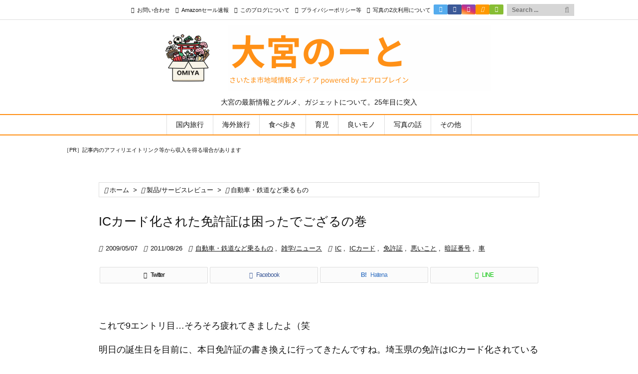

--- FILE ---
content_type: text/html; charset=UTF-8
request_url: https://airoplane.net/2009/05/07/ic-driver-license.html
body_size: 69666
content:
<!DOCTYPE html>
<html lang="ja" itemscope itemtype="https://schema.org/WebPage">
<head prefix="og: http://ogp.me/ns# article: http://ogp.me/ns/article# fb: http://ogp.me/ns/fb#">
<meta charset="UTF-8" />
<meta http-equiv="X-UA-Compatible" content="IE=edge" />
<meta http-equiv="Content-Security-Policy" content="upgrade-insecure-requests" />
<meta name="viewport" content="width=device-width, initial-scale=1, user-scalable=yes" />
<title>ICカード化された免許証は困ったでござるの巻</title>
<meta name='robots' content='max-image-preview:large' />
<style>img:is([sizes="auto" i], [sizes^="auto," i]) { contain-intrinsic-size: 3000px 1500px }</style>
<!-- Jetpack Site Verification Tags -->
<meta name="google-site-verification" content="wctgRM_-prSHWOabFVIR8SpMLStexcnyRhS5clFot24" />
<meta name="msvalidate.01" content="B5FF2514EE95D9D1257785A49C6700B7" />
<link rel='dns-prefetch' href='//ajax.googleapis.com' />
<link rel='dns-prefetch' href='//www.googletagmanager.com' />
<link rel='dns-prefetch' href='//stats.wp.com' />
<link rel='dns-prefetch' href='//pagead2.googlesyndication.com' />
<link rel='preconnect' href='//fonts.googleapis.com' crossorigin />
<link rel='preconnect' href='//fonts.gstatic.com' crossorigin />
<link rel="preload" as="style" type="text/css" href="https://airoplane.net/cgi-bin/wp/wp-content/themes/luxeritas/style.async.min.css?v=1767010020" />
<link rel="preload" as="font" type="font/woff2" href="https://airoplane.net/cgi-bin/wp/wp-content/themes/luxeritas/fonts/icomoon/fonts/icomoon.woff2" crossorigin />
<!-- Global site tag (gtag.js) - Google Analytics -->
<script async src="https://www.googletagmanager.com/gtag/js?id=UA-50973-2"></script>
<script>  window.dataLayer = window.dataLayer || [];
  function gtag(){dataLayer.push(arguments);}
  gtag('js', new Date());
  gtag('config', 'UA-50973-2');</script>
<script async src="https://pagead2.googlesyndication.com/pagead/js/adsbygoogle.js"></script>
<script>     (adsbygoogle = window.adsbygoogle || []).push({
          google_ad_client: "ca-pub-9379637540601722",
          enable_page_level_ads: true
     });</script>
<link rel="canonical" href="https://airoplane.net/2009/05/07/ic-driver-license.html" />
<link rel='shortlink' href='https://airoplane.net/?p=4134' />
<link rel="pingback" href="https://airoplane.net/cgi-bin/wp/xmlrpc.php" />
<link rel="author" href="https://airoplane.net/author" />
<link rel="manifest" href="https://airoplane.net/luxe-manifest.json" />
<link rel="alternate" type="application/rss+xml" title="大宮のーと &#8211; さいたま市地域情報メディア powered by エアロプレイン RSS Feed" href="https://airoplane.net/feed" />
<link rel="alternate" type="application/atom+xml" title="大宮のーと &#8211; さいたま市地域情報メディア powered by エアロプレイン Atom Feed" href="https://airoplane.net/feed/atom" />
<meta name="description" content="これで9エントリ目…そろそろ疲れてきましたよ（笑 明日の誕生日を目前に、本日免許証の書き換えに行ってきたんですね。埼玉県の免許はICカード化されているということ..." />
<meta name="keywords" content="自動車・鉄道など乗るもの, 雑学/ニュース, IC, ICカード, 免許証, 悪いこと, 暗証番号, 車" />
<meta name="theme-color" content="#e57b34">
<meta name="format-detection" content="telephone=no,email=no,address=no">
<meta name="referrer" content="no-referrer-when-downgrade" />
<meta property="og:type" content="article" />
<meta property="og:url" content="https://airoplane.net/2009/05/07/ic-driver-license.html" />
<meta property="og:title" content="ICカード化された免許証は困ったでござるの巻" />
<meta property="og:description" content="これで9エントリ目…そろそろ疲れてきましたよ（笑 明日の誕生日を目前に、本日免許証の書き換えに行ってきたんですね。埼玉県の免許はICカード化されているということ..." />
<meta property="og:image" content="https://airoplane.net/cgi-bin/wp/wp-content/uploads/2012/11/51TDCRHH7ZL._SL160_.jpg" />
<meta property="og:image:width" content="109" />
<meta property="og:image:height" content="160" />
<meta property="og:site_name" content="大宮のーと - さいたま市地域情報メディア powered by エアロプレイン" />
<meta property="og:locale" content="ja_JP" />
<meta property="fb:app_id" content="233306963350681" />
<meta property="article:section" content="自動車・鉄道など乗るもの" />
<meta property="article:published_time" content="2009-05-07T19:53:05Z" />
<meta property="article:modified_time" content="2011-08-26T18:29:06Z" />
<meta name="twitter:card" content="summary_large_image" />
<meta name="twitter:domain" content="airoplane.net" />
<meta name="twitter:creator" content="@norio_airoplane" />
<meta name="twitter:site" content="@norio_airoplane" />
<style id='wp-block-library-theme-inline-css'>
@charset "UTF-8";.wp-block-archives{box-sizing:border-box}.wp-block-archives-dropdown label{display:block}.wp-block-avatar{line-height:0}.wp-block-avatar,.wp-block-avatar img{box-sizing:border-box}.wp-block-avatar.aligncenter{text-align:center}.wp-block-audio{box-sizing:border-box}.wp-block-audio :where(figcaption){margin-bottom:1em;margin-top:.5em}.wp-block-audio audio{min-width:300px;width:100%}.wp-block-button__link{align-content:center;box-sizing:border-box;cursor:pointer;display:inline-block;height:100%;text-align:center;word-break:break-word}.wp-block-button__link.aligncenter{text-align:center}.wp-block-button__link.alignright{text-align:right}:where(.wp-block-button__link){border-radius:9999px;box-shadow:none;padding:calc(.667em + 2px) calc(1.333em + 2px);text-decoration:none}.wp-block-button[style*=text-decoration] .wp-block-button__link{text-decoration:inherit}.wp-block-buttons>.wp-block-button.has-custom-width{max-width:none}.wp-block-buttons>.wp-block-button.has-custom-width .wp-block-button__link{width:100%}.wp-block-buttons>.wp-block-button.has-custom-font-size .wp-block-button__link{font-size:inherit}.wp-block-buttons>.wp-block-button.wp-block-button__width-25{width:calc(25% - var(--wp--style--block-gap,.5em)*.75)}.wp-block-buttons>.wp-block-button.wp-block-button__width-50{width:calc(50% - var(--wp--style--block-gap,.5em)*.5)}.wp-block-buttons>.wp-block-button.wp-block-button__width-75{width:calc(75% - var(--wp--style--block-gap,.5em)*.25)}.wp-block-buttons>.wp-block-button.wp-block-button__width-100{flex-basis:100%;width:100%}.wp-block-buttons.is-vertical>.wp-block-button.wp-block-button__width-25{width:25%}.wp-block-buttons.is-vertical>.wp-block-button.wp-block-button__width-50{width:50%}.wp-block-buttons.is-vertical>.wp-block-button.wp-block-button__width-75{width:75%}.wp-block-button.is-style-squared,.wp-block-button__link.wp-block-button.is-style-squared{border-radius:0}.wp-block-button.no-border-radius,.wp-block-button__link.no-border-radius{border-radius:0!important}:root :where(.wp-block-button .wp-block-button__link.is-style-outline),:root :where(.wp-block-button.is-style-outline>.wp-block-button__link){border:2px solid;padding:.667em 1.333em}:root :where(.wp-block-button .wp-block-button__link.is-style-outline:not(.has-text-color)),:root :where(.wp-block-button.is-style-outline>.wp-block-button__link:not(.has-text-color)){color:currentColor}:root :where(.wp-block-button .wp-block-button__link.is-style-outline:not(.has-background)),:root :where(.wp-block-button.is-style-outline>.wp-block-button__link:not(.has-background)){background-color:initial;background-image:none}.wp-block-buttons{box-sizing:border-box}.wp-block-buttons.is-vertical{flex-direction:column}.wp-block-buttons.is-vertical>.wp-block-button:last-child{margin-bottom:0}.wp-block-buttons>.wp-block-button{display:inline-block;margin:0}.wp-block-buttons.is-content-justification-left{justify-content:flex-start}.wp-block-buttons.is-content-justification-left.is-vertical{align-items:flex-start}.wp-block-buttons.is-content-justification-center{justify-content:center}.wp-block-buttons.is-content-justification-center.is-vertical{align-items:center}.wp-block-buttons.is-content-justification-right{justify-content:flex-end}.wp-block-buttons.is-content-justification-right.is-vertical{align-items:flex-end}.wp-block-buttons.is-content-justification-space-between{justify-content:space-between}.wp-block-buttons.aligncenter{text-align:center}.wp-block-buttons:not(.is-content-justification-space-between,.is-content-justification-right,.is-content-justification-left,.is-content-justification-center) .wp-block-button.aligncenter{margin-left:auto;margin-right:auto;width:100%}.wp-block-buttons[style*=text-decoration] .wp-block-button,.wp-block-buttons[style*=text-decoration] .wp-block-button__link{text-decoration:inherit}.wp-block-buttons.has-custom-font-size .wp-block-button__link{font-size:inherit}.wp-block-buttons .wp-block-button__link{width:100%}.wp-block-button.aligncenter,.wp-block-calendar{text-align:center}.wp-block-calendar td,.wp-block-calendar th{border:1px solid;padding:.25em}.wp-block-calendar th{font-weight:400}.wp-block-calendar caption{background-color:inherit}.wp-block-calendar table{border-collapse:collapse;width:100%}.wp-block-calendar table:where(:not(.has-text-color)){color:#40464d}.wp-block-calendar table:where(:not(.has-text-color)) td,.wp-block-calendar table:where(:not(.has-text-color)) th{border-color:#ddd}.wp-block-calendar table.has-background th{background-color:inherit}.wp-block-calendar table.has-text-color th{color:inherit}:where(.wp-block-calendar table:not(.has-background) th){background:#ddd}.wp-block-categories{box-sizing:border-box}.wp-block-categories.alignleft{margin-right:2em}.wp-block-categories.alignright{margin-left:2em}.wp-block-categories.wp-block-categories-dropdown.aligncenter{text-align:center}.wp-block-categories .wp-block-categories__label{display:block;width:100%}.wp-block-code{box-sizing:border-box}.wp-block-code code{direction:ltr;display:block;font-family:inherit;overflow-wrap:break-word;text-align:initial;white-space:pre-wrap}.wp-block-columns{align-items:normal!important;box-sizing:border-box;display:flex;flex-wrap:wrap!important}@media (min-width:782px){.wp-block-columns{flex-wrap:nowrap!important}}.wp-block-columns.are-vertically-aligned-top{align-items:flex-start}.wp-block-columns.are-vertically-aligned-center{align-items:center}.wp-block-columns.are-vertically-aligned-bottom{align-items:flex-end}@media (max-width:781px){.wp-block-columns:not(.is-not-stacked-on-mobile)>.wp-block-column{flex-basis:100%!important}}@media (min-width:782px){.wp-block-columns:not(.is-not-stacked-on-mobile)>.wp-block-column{flex-basis:0;flex-grow:1}.wp-block-columns:not(.is-not-stacked-on-mobile)>.wp-block-column[style*=flex-basis]{flex-grow:0}}.wp-block-columns.is-not-stacked-on-mobile{flex-wrap:nowrap!important}.wp-block-columns.is-not-stacked-on-mobile>.wp-block-column{flex-basis:0;flex-grow:1}.wp-block-columns.is-not-stacked-on-mobile>.wp-block-column[style*=flex-basis]{flex-grow:0}:where(.wp-block-columns){margin-bottom:1.75em}:where(.wp-block-columns.has-background){padding:1.25em 2.375em}.wp-block-column{flex-grow:1;min-width:0;overflow-wrap:break-word;word-break:break-word}.wp-block-column.is-vertically-aligned-top{align-self:flex-start}.wp-block-column.is-vertically-aligned-center{align-self:center}.wp-block-column.is-vertically-aligned-bottom{align-self:flex-end}.wp-block-column.is-vertically-aligned-stretch{align-self:stretch}.wp-block-column.is-vertically-aligned-bottom,.wp-block-column.is-vertically-aligned-center,.wp-block-column.is-vertically-aligned-top{width:100%}.wp-block-post-comments{box-sizing:border-box}.wp-block-post-comments .alignleft{float:left}.wp-block-post-comments .alignright{float:right}.wp-block-post-comments .navigation:after{clear:both;content:"";display:table}.wp-block-post-comments .commentlist{clear:both;list-style:none;margin:0;padding:0}.wp-block-post-comments .commentlist .comment{min-height:2.25em;padding-left:3.25em}.wp-block-post-comments .commentlist .comment p{font-size:1em;line-height:1.8;margin:1em 0}.wp-block-post-comments .commentlist .children{list-style:none;margin:0;padding:0}.wp-block-post-comments .comment-author{line-height:1.5}.wp-block-post-comments .comment-author .avatar{border-radius:1.5em;display:block;float:left;height:2.5em;margin-right:.75em;margin-top:.5em;width:2.5em}.wp-block-post-comments .comment-author cite{font-style:normal}.wp-block-post-comments .comment-meta{font-size:.875em;line-height:1.5}.wp-block-post-comments .comment-meta b{font-weight:400}.wp-block-post-comments .comment-meta .comment-awaiting-moderation{display:block;margin-bottom:1em;margin-top:1em}.wp-block-post-comments .comment-body .commentmetadata{font-size:.875em}.wp-block-post-comments .comment-form-author label,.wp-block-post-comments .comment-form-comment label,.wp-block-post-comments .comment-form-email label,.wp-block-post-comments .comment-form-url label{display:block;margin-bottom:.25em}.wp-block-post-comments .comment-form input:not([type=submit]):not([type=checkbox]),.wp-block-post-comments .comment-form textarea{box-sizing:border-box;display:block;width:100%}.wp-block-post-comments .comment-form-cookies-consent{display:flex;gap:.25em}.wp-block-post-comments .comment-form-cookies-consent #wp-comment-cookies-consent{margin-top:.35em}.wp-block-post-comments .comment-reply-title{margin-bottom:0}.wp-block-post-comments .comment-reply-title :where(small){font-size:var(--wp--preset--font-size--medium,smaller);margin-left:.5em}.wp-block-post-comments .reply{font-size:.875em;margin-bottom:1.4em}.wp-block-post-comments input:not([type=submit]),.wp-block-post-comments textarea{border:1px solid #949494;font-family:inherit;font-size:1em}.wp-block-post-comments input:not([type=submit]):not([type=checkbox]),.wp-block-post-comments textarea{padding:calc(.667em + 2px)}:where(.wp-block-post-comments input[type=submit]){border:none}.wp-block-comments{box-sizing:border-box}.wp-block-comments-pagination>.wp-block-comments-pagination-next,.wp-block-comments-pagination>.wp-block-comments-pagination-numbers,.wp-block-comments-pagination>.wp-block-comments-pagination-previous{font-size:inherit;margin-bottom:.5em;margin-right:.5em}.wp-block-comments-pagination>.wp-block-comments-pagination-next:last-child,.wp-block-comments-pagination>.wp-block-comments-pagination-numbers:last-child,.wp-block-comments-pagination>.wp-block-comments-pagination-previous:last-child{margin-right:0}.wp-block-comments-pagination .wp-block-comments-pagination-previous-arrow{display:inline-block;margin-right:1ch}.wp-block-comments-pagination .wp-block-comments-pagination-previous-arrow:not(.is-arrow-chevron){transform:scaleX(1)}.wp-block-comments-pagination .wp-block-comments-pagination-next-arrow{display:inline-block;margin-left:1ch}.wp-block-comments-pagination .wp-block-comments-pagination-next-arrow:not(.is-arrow-chevron){transform:scaleX(1)}.wp-block-comments-pagination.aligncenter{justify-content:center}.wp-block-comment-template{box-sizing:border-box;list-style:none;margin-bottom:0;max-width:100%;padding:0}.wp-block-comment-template li{clear:both}.wp-block-comment-template ol{list-style:none;margin-bottom:0;max-width:100%;padding-left:2rem}.wp-block-comment-template.alignleft{float:left}.wp-block-comment-template.aligncenter{margin-left:auto;margin-right:auto;width:fit-content}.wp-block-comment-template.alignright{float:right}.wp-block-comment-date{box-sizing:border-box}.comment-awaiting-moderation{display:block;font-size:.875em;line-height:1.5}.wp-block-comment-author-name,.wp-block-comment-content,.wp-block-comment-edit-link,.wp-block-comment-reply-link{box-sizing:border-box}.wp-block-cover,.wp-block-cover-image{align-items:center;background-position:50%;box-sizing:border-box;display:flex;justify-content:center;min-height:430px;overflow:hidden;overflow:clip;padding:1em;position:relative}.wp-block-cover .has-background-dim:not([class*=-background-color]),.wp-block-cover-image .has-background-dim:not([class*=-background-color]),.wp-block-cover-image.has-background-dim:not([class*=-background-color]),.wp-block-cover.has-background-dim:not([class*=-background-color]){background-color:#000}.wp-block-cover .has-background-dim.has-background-gradient,.wp-block-cover-image .has-background-dim.has-background-gradient{background-color:initial}.wp-block-cover-image.has-background-dim:before,.wp-block-cover.has-background-dim:before{background-color:inherit;content:""}.wp-block-cover .wp-block-cover__background,.wp-block-cover .wp-block-cover__gradient-background,.wp-block-cover-image .wp-block-cover__background,.wp-block-cover-image .wp-block-cover__gradient-background,.wp-block-cover-image.has-background-dim:not(.has-background-gradient):before,.wp-block-cover.has-background-dim:not(.has-background-gradient):before{bottom:0;left:0;opacity:.5;position:absolute;right:0;top:0}.wp-block-cover-image.has-background-dim.has-background-dim-10 .wp-block-cover__background,.wp-block-cover-image.has-background-dim.has-background-dim-10 .wp-block-cover__gradient-background,.wp-block-cover-image.has-background-dim.has-background-dim-10:not(.has-background-gradient):before,.wp-block-cover.has-background-dim.has-background-dim-10 .wp-block-cover__background,.wp-block-cover.has-background-dim.has-background-dim-10 .wp-block-cover__gradient-background,.wp-block-cover.has-background-dim.has-background-dim-10:not(.has-background-gradient):before{opacity:.1}.wp-block-cover-image.has-background-dim.has-background-dim-20 .wp-block-cover__background,.wp-block-cover-image.has-background-dim.has-background-dim-20 .wp-block-cover__gradient-background,.wp-block-cover-image.has-background-dim.has-background-dim-20:not(.has-background-gradient):before,.wp-block-cover.has-background-dim.has-background-dim-20 .wp-block-cover__background,.wp-block-cover.has-background-dim.has-background-dim-20 .wp-block-cover__gradient-background,.wp-block-cover.has-background-dim.has-background-dim-20:not(.has-background-gradient):before{opacity:.2}.wp-block-cover-image.has-background-dim.has-background-dim-30 .wp-block-cover__background,.wp-block-cover-image.has-background-dim.has-background-dim-30 .wp-block-cover__gradient-background,.wp-block-cover-image.has-background-dim.has-background-dim-30:not(.has-background-gradient):before,.wp-block-cover.has-background-dim.has-background-dim-30 .wp-block-cover__background,.wp-block-cover.has-background-dim.has-background-dim-30 .wp-block-cover__gradient-background,.wp-block-cover.has-background-dim.has-background-dim-30:not(.has-background-gradient):before{opacity:.3}.wp-block-cover-image.has-background-dim.has-background-dim-40 .wp-block-cover__background,.wp-block-cover-image.has-background-dim.has-background-dim-40 .wp-block-cover__gradient-background,.wp-block-cover-image.has-background-dim.has-background-dim-40:not(.has-background-gradient):before,.wp-block-cover.has-background-dim.has-background-dim-40 .wp-block-cover__background,.wp-block-cover.has-background-dim.has-background-dim-40 .wp-block-cover__gradient-background,.wp-block-cover.has-background-dim.has-background-dim-40:not(.has-background-gradient):before{opacity:.4}.wp-block-cover-image.has-background-dim.has-background-dim-50 .wp-block-cover__background,.wp-block-cover-image.has-background-dim.has-background-dim-50 .wp-block-cover__gradient-background,.wp-block-cover-image.has-background-dim.has-background-dim-50:not(.has-background-gradient):before,.wp-block-cover.has-background-dim.has-background-dim-50 .wp-block-cover__background,.wp-block-cover.has-background-dim.has-background-dim-50 .wp-block-cover__gradient-background,.wp-block-cover.has-background-dim.has-background-dim-50:not(.has-background-gradient):before{opacity:.5}.wp-block-cover-image.has-background-dim.has-background-dim-60 .wp-block-cover__background,.wp-block-cover-image.has-background-dim.has-background-dim-60 .wp-block-cover__gradient-background,.wp-block-cover-image.has-background-dim.has-background-dim-60:not(.has-background-gradient):before,.wp-block-cover.has-background-dim.has-background-dim-60 .wp-block-cover__background,.wp-block-cover.has-background-dim.has-background-dim-60 .wp-block-cover__gradient-background,.wp-block-cover.has-background-dim.has-background-dim-60:not(.has-background-gradient):before{opacity:.6}.wp-block-cover-image.has-background-dim.has-background-dim-70 .wp-block-cover__background,.wp-block-cover-image.has-background-dim.has-background-dim-70 .wp-block-cover__gradient-background,.wp-block-cover-image.has-background-dim.has-background-dim-70:not(.has-background-gradient):before,.wp-block-cover.has-background-dim.has-background-dim-70 .wp-block-cover__background,.wp-block-cover.has-background-dim.has-background-dim-70 .wp-block-cover__gradient-background,.wp-block-cover.has-background-dim.has-background-dim-70:not(.has-background-gradient):before{opacity:.7}.wp-block-cover-image.has-background-dim.has-background-dim-80 .wp-block-cover__background,.wp-block-cover-image.has-background-dim.has-background-dim-80 .wp-block-cover__gradient-background,.wp-block-cover-image.has-background-dim.has-background-dim-80:not(.has-background-gradient):before,.wp-block-cover.has-background-dim.has-background-dim-80 .wp-block-cover__background,.wp-block-cover.has-background-dim.has-background-dim-80 .wp-block-cover__gradient-background,.wp-block-cover.has-background-dim.has-background-dim-80:not(.has-background-gradient):before{opacity:.8}.wp-block-cover-image.has-background-dim.has-background-dim-90 .wp-block-cover__background,.wp-block-cover-image.has-background-dim.has-background-dim-90 .wp-block-cover__gradient-background,.wp-block-cover-image.has-background-dim.has-background-dim-90:not(.has-background-gradient):before,.wp-block-cover.has-background-dim.has-background-dim-90 .wp-block-cover__background,.wp-block-cover.has-background-dim.has-background-dim-90 .wp-block-cover__gradient-background,.wp-block-cover.has-background-dim.has-background-dim-90:not(.has-background-gradient):before{opacity:.9}.wp-block-cover-image.has-background-dim.has-background-dim-100 .wp-block-cover__background,.wp-block-cover-image.has-background-dim.has-background-dim-100 .wp-block-cover__gradient-background,.wp-block-cover-image.has-background-dim.has-background-dim-100:not(.has-background-gradient):before,.wp-block-cover.has-background-dim.has-background-dim-100 .wp-block-cover__background,.wp-block-cover.has-background-dim.has-background-dim-100 .wp-block-cover__gradient-background,.wp-block-cover.has-background-dim.has-background-dim-100:not(.has-background-gradient):before{opacity:1}.wp-block-cover .wp-block-cover__background.has-background-dim.has-background-dim-0,.wp-block-cover .wp-block-cover__gradient-background.has-background-dim.has-background-dim-0,.wp-block-cover-image .wp-block-cover__background.has-background-dim.has-background-dim-0,.wp-block-cover-image .wp-block-cover__gradient-background.has-background-dim.has-background-dim-0{opacity:0}.wp-block-cover .wp-block-cover__background.has-background-dim.has-background-dim-10,.wp-block-cover .wp-block-cover__gradient-background.has-background-dim.has-background-dim-10,.wp-block-cover-image .wp-block-cover__background.has-background-dim.has-background-dim-10,.wp-block-cover-image .wp-block-cover__gradient-background.has-background-dim.has-background-dim-10{opacity:.1}.wp-block-cover .wp-block-cover__background.has-background-dim.has-background-dim-20,.wp-block-cover .wp-block-cover__gradient-background.has-background-dim.has-background-dim-20,.wp-block-cover-image .wp-block-cover__background.has-background-dim.has-background-dim-20,.wp-block-cover-image .wp-block-cover__gradient-background.has-background-dim.has-background-dim-20{opacity:.2}.wp-block-cover .wp-block-cover__background.has-background-dim.has-background-dim-30,.wp-block-cover .wp-block-cover__gradient-background.has-background-dim.has-background-dim-30,.wp-block-cover-image .wp-block-cover__background.has-background-dim.has-background-dim-30,.wp-block-cover-image .wp-block-cover__gradient-background.has-background-dim.has-background-dim-30{opacity:.3}.wp-block-cover .wp-block-cover__background.has-background-dim.has-background-dim-40,.wp-block-cover .wp-block-cover__gradient-background.has-background-dim.has-background-dim-40,.wp-block-cover-image .wp-block-cover__background.has-background-dim.has-background-dim-40,.wp-block-cover-image .wp-block-cover__gradient-background.has-background-dim.has-background-dim-40{opacity:.4}.wp-block-cover .wp-block-cover__background.has-background-dim.has-background-dim-50,.wp-block-cover .wp-block-cover__gradient-background.has-background-dim.has-background-dim-50,.wp-block-cover-image .wp-block-cover__background.has-background-dim.has-background-dim-50,.wp-block-cover-image .wp-block-cover__gradient-background.has-background-dim.has-background-dim-50{opacity:.5}.wp-block-cover .wp-block-cover__background.has-background-dim.has-background-dim-60,.wp-block-cover .wp-block-cover__gradient-background.has-background-dim.has-background-dim-60,.wp-block-cover-image .wp-block-cover__background.has-background-dim.has-background-dim-60,.wp-block-cover-image .wp-block-cover__gradient-background.has-background-dim.has-background-dim-60{opacity:.6}.wp-block-cover .wp-block-cover__background.has-background-dim.has-background-dim-70,.wp-block-cover .wp-block-cover__gradient-background.has-background-dim.has-background-dim-70,.wp-block-cover-image .wp-block-cover__background.has-background-dim.has-background-dim-70,.wp-block-cover-image .wp-block-cover__gradient-background.has-background-dim.has-background-dim-70{opacity:.7}.wp-block-cover .wp-block-cover__background.has-background-dim.has-background-dim-80,.wp-block-cover .wp-block-cover__gradient-background.has-background-dim.has-background-dim-80,.wp-block-cover-image .wp-block-cover__background.has-background-dim.has-background-dim-80,.wp-block-cover-image .wp-block-cover__gradient-background.has-background-dim.has-background-dim-80{opacity:.8}.wp-block-cover .wp-block-cover__background.has-background-dim.has-background-dim-90,.wp-block-cover .wp-block-cover__gradient-background.has-background-dim.has-background-dim-90,.wp-block-cover-image .wp-block-cover__background.has-background-dim.has-background-dim-90,.wp-block-cover-image .wp-block-cover__gradient-background.has-background-dim.has-background-dim-90{opacity:.9}.wp-block-cover .wp-block-cover__background.has-background-dim.has-background-dim-100,.wp-block-cover .wp-block-cover__gradient-background.has-background-dim.has-background-dim-100,.wp-block-cover-image .wp-block-cover__background.has-background-dim.has-background-dim-100,.wp-block-cover-image .wp-block-cover__gradient-background.has-background-dim.has-background-dim-100{opacity:1}.wp-block-cover-image.alignleft,.wp-block-cover-image.alignright,.wp-block-cover.alignleft,.wp-block-cover.alignright{max-width:420px;width:100%}.wp-block-cover-image.aligncenter,.wp-block-cover-image.alignleft,.wp-block-cover-image.alignright,.wp-block-cover.aligncenter,.wp-block-cover.alignleft,.wp-block-cover.alignright{display:flex}.wp-block-cover .wp-block-cover__inner-container,.wp-block-cover-image .wp-block-cover__inner-container{color:inherit;position:relative;width:100%}.wp-block-cover-image.is-position-top-left,.wp-block-cover.is-position-top-left{align-items:flex-start;justify-content:flex-start}.wp-block-cover-image.is-position-top-center,.wp-block-cover.is-position-top-center{align-items:flex-start;justify-content:center}.wp-block-cover-image.is-position-top-right,.wp-block-cover.is-position-top-right{align-items:flex-start;justify-content:flex-end}.wp-block-cover-image.is-position-center-left,.wp-block-cover.is-position-center-left{align-items:center;justify-content:flex-start}.wp-block-cover-image.is-position-center-center,.wp-block-cover.is-position-center-center{align-items:center;justify-content:center}.wp-block-cover-image.is-position-center-right,.wp-block-cover.is-position-center-right{align-items:center;justify-content:flex-end}.wp-block-cover-image.is-position-bottom-left,.wp-block-cover.is-position-bottom-left{align-items:flex-end;justify-content:flex-start}.wp-block-cover-image.is-position-bottom-center,.wp-block-cover.is-position-bottom-center{align-items:flex-end;justify-content:center}.wp-block-cover-image.is-position-bottom-right,.wp-block-cover.is-position-bottom-right{align-items:flex-end;justify-content:flex-end}.wp-block-cover-image.has-custom-content-position.has-custom-content-position .wp-block-cover__inner-container,.wp-block-cover.has-custom-content-position.has-custom-content-position .wp-block-cover__inner-container{margin:0}.wp-block-cover-image.has-custom-content-position.has-custom-content-position.is-position-bottom-left .wp-block-cover__inner-container,.wp-block-cover-image.has-custom-content-position.has-custom-content-position.is-position-bottom-right .wp-block-cover__inner-container,.wp-block-cover-image.has-custom-content-position.has-custom-content-position.is-position-center-left .wp-block-cover__inner-container,.wp-block-cover-image.has-custom-content-position.has-custom-content-position.is-position-center-right .wp-block-cover__inner-container,.wp-block-cover-image.has-custom-content-position.has-custom-content-position.is-position-top-left .wp-block-cover__inner-container,.wp-block-cover-image.has-custom-content-position.has-custom-content-position.is-position-top-right .wp-block-cover__inner-container,.wp-block-cover.has-custom-content-position.has-custom-content-position.is-position-bottom-left .wp-block-cover__inner-container,.wp-block-cover.has-custom-content-position.has-custom-content-position.is-position-bottom-right .wp-block-cover__inner-container,.wp-block-cover.has-custom-content-position.has-custom-content-position.is-position-center-left .wp-block-cover__inner-container,.wp-block-cover.has-custom-content-position.has-custom-content-position.is-position-center-right .wp-block-cover__inner-container,.wp-block-cover.has-custom-content-position.has-custom-content-position.is-position-top-left .wp-block-cover__inner-container,.wp-block-cover.has-custom-content-position.has-custom-content-position.is-position-top-right .wp-block-cover__inner-container{margin:0;width:auto}.wp-block-cover .wp-block-cover__image-background,.wp-block-cover video.wp-block-cover__video-background,.wp-block-cover-image .wp-block-cover__image-background,.wp-block-cover-image video.wp-block-cover__video-background{border:none;bottom:0;box-shadow:none;height:100%;left:0;margin:0;max-height:none;max-width:none;object-fit:cover;outline:none;padding:0;position:absolute;right:0;top:0;width:100%}.wp-block-cover-image.has-parallax,.wp-block-cover.has-parallax,.wp-block-cover__image-background.has-parallax,video.wp-block-cover__video-background.has-parallax{background-attachment:fixed;background-repeat:no-repeat;background-size:cover}@supports (-webkit-touch-callout:inherit){.wp-block-cover-image.has-parallax,.wp-block-cover.has-parallax,.wp-block-cover__image-background.has-parallax,video.wp-block-cover__video-background.has-parallax{background-attachment:scroll}}@media (prefers-reduced-motion:reduce){.wp-block-cover-image.has-parallax,.wp-block-cover.has-parallax,.wp-block-cover__image-background.has-parallax,video.wp-block-cover__video-background.has-parallax{background-attachment:scroll}}.wp-block-cover-image.is-repeated,.wp-block-cover.is-repeated,.wp-block-cover__image-background.is-repeated,video.wp-block-cover__video-background.is-repeated{background-repeat:repeat;background-size:auto}.wp-block-cover-image-text,.wp-block-cover-image-text a,.wp-block-cover-image-text a:active,.wp-block-cover-image-text a:focus,.wp-block-cover-image-text a:hover,.wp-block-cover-text,.wp-block-cover-text a,.wp-block-cover-text a:active,.wp-block-cover-text a:focus,.wp-block-cover-text a:hover,section.wp-block-cover-image h2,section.wp-block-cover-image h2 a,section.wp-block-cover-image h2 a:active,section.wp-block-cover-image h2 a:focus,section.wp-block-cover-image h2 a:hover{color:#fff}.wp-block-cover-image .wp-block-cover.has-left-content{justify-content:flex-start}.wp-block-cover-image .wp-block-cover.has-right-content{justify-content:flex-end}.wp-block-cover-image.has-left-content .wp-block-cover-image-text,.wp-block-cover.has-left-content .wp-block-cover-text,section.wp-block-cover-image.has-left-content>h2{margin-left:0;text-align:left}.wp-block-cover-image.has-right-content .wp-block-cover-image-text,.wp-block-cover.has-right-content .wp-block-cover-text,section.wp-block-cover-image.has-right-content>h2{margin-right:0;text-align:right}.wp-block-cover .wp-block-cover-text,.wp-block-cover-image .wp-block-cover-image-text,section.wp-block-cover-image>h2{font-size:2em;line-height:1.25;margin-bottom:0;max-width:840px;padding:.44em;text-align:center;z-index:1}:where(.wp-block-cover-image:not(.has-text-color)),:where(.wp-block-cover:not(.has-text-color)){color:#fff}:where(.wp-block-cover-image.is-light:not(.has-text-color)),:where(.wp-block-cover.is-light:not(.has-text-color)){color:#000}:root :where(.wp-block-cover h1:not(.has-text-color)),:root :where(.wp-block-cover h2:not(.has-text-color)),:root :where(.wp-block-cover h3:not(.has-text-color)),:root :where(.wp-block-cover h4:not(.has-text-color)),:root :where(.wp-block-cover h5:not(.has-text-color)),:root :where(.wp-block-cover h6:not(.has-text-color)),:root :where(.wp-block-cover p:not(.has-text-color)){color:inherit}body:not(.editor-styles-wrapper) .wp-block-cover:not(.wp-block-cover:has(.wp-block-cover__background+.wp-block-cover__inner-container)) .wp-block-cover__image-background,body:not(.editor-styles-wrapper) .wp-block-cover:not(.wp-block-cover:has(.wp-block-cover__background+.wp-block-cover__inner-container)) .wp-block-cover__video-background{z-index:0}body:not(.editor-styles-wrapper) .wp-block-cover:not(.wp-block-cover:has(.wp-block-cover__background+.wp-block-cover__inner-container)) .wp-block-cover__background,body:not(.editor-styles-wrapper) .wp-block-cover:not(.wp-block-cover:has(.wp-block-cover__background+.wp-block-cover__inner-container)) .wp-block-cover__gradient-background,body:not(.editor-styles-wrapper) .wp-block-cover:not(.wp-block-cover:has(.wp-block-cover__background+.wp-block-cover__inner-container)) .wp-block-cover__inner-container,body:not(.editor-styles-wrapper) .wp-block-cover:not(.wp-block-cover:has(.wp-block-cover__background+.wp-block-cover__inner-container)).has-background-dim:not(.has-background-gradient):before{z-index:1}.has-modal-open body:not(.editor-styles-wrapper) .wp-block-cover:not(.wp-block-cover:has(.wp-block-cover__background+.wp-block-cover__inner-container)) .wp-block-cover__inner-container{z-index:auto}.wp-block-details{box-sizing:border-box}.wp-block-details summary{cursor:pointer}.wp-block-embed.alignleft,.wp-block-embed.alignright,.wp-block[data-align=left]>[data-type="core/embed"],.wp-block[data-align=right]>[data-type="core/embed"]{max-width:360px;width:100%}.wp-block-embed.alignleft .wp-block-embed__wrapper,.wp-block-embed.alignright .wp-block-embed__wrapper,.wp-block[data-align=left]>[data-type="core/embed"] .wp-block-embed__wrapper,.wp-block[data-align=right]>[data-type="core/embed"] .wp-block-embed__wrapper{min-width:280px}.wp-block-cover .wp-block-embed{min-height:240px;min-width:320px}.wp-block-embed{overflow-wrap:break-word}.wp-block-embed :where(figcaption){margin-bottom:1em;margin-top:.5em}.wp-block-embed iframe{max-width:100%}.wp-block-embed__wrapper{position:relative}.wp-embed-responsive .wp-has-aspect-ratio .wp-block-embed__wrapper:before{content:"";display:block;padding-top:50%}.wp-embed-responsive .wp-has-aspect-ratio iframe{bottom:0;height:100%;left:0;position:absolute;right:0;top:0;width:100%}.wp-embed-responsive .wp-embed-aspect-21-9 .wp-block-embed__wrapper:before{padding-top:42.85%}.wp-embed-responsive .wp-embed-aspect-18-9 .wp-block-embed__wrapper:before{padding-top:50%}.wp-embed-responsive .wp-embed-aspect-16-9 .wp-block-embed__wrapper:before{padding-top:56.25%}.wp-embed-responsive .wp-embed-aspect-4-3 .wp-block-embed__wrapper:before{padding-top:75%}.wp-embed-responsive .wp-embed-aspect-1-1 .wp-block-embed__wrapper:before{padding-top:100%}.wp-embed-responsive .wp-embed-aspect-9-16 .wp-block-embed__wrapper:before{padding-top:177.77%}.wp-embed-responsive .wp-embed-aspect-1-2 .wp-block-embed__wrapper:before{padding-top:200%}.wp-block-file{box-sizing:border-box}.wp-block-file:not(.wp-element-button){font-size:.8em}.wp-block-file.aligncenter{text-align:center}.wp-block-file.alignright{text-align:right}.wp-block-file *+.wp-block-file__button{margin-left:.75em}:where(.wp-block-file){margin-bottom:1.5em}.wp-block-file__embed{margin-bottom:1em}:where(.wp-block-file__button){border-radius:2em;display:inline-block;padding:.5em 1em}:where(.wp-block-file__button):is(a):active,:where(.wp-block-file__button):is(a):focus,:where(.wp-block-file__button):is(a):hover,:where(.wp-block-file__button):is(a):visited{box-shadow:none;color:#fff;opacity:.85;text-decoration:none}.wp-block-form-input__label{display:flex;flex-direction:column;gap:.25em;margin-bottom:.5em;width:100%}.wp-block-form-input__label.is-label-inline{align-items:center;flex-direction:row;gap:.5em}.wp-block-form-input__label.is-label-inline .wp-block-form-input__label-content{margin-bottom:.5em}.wp-block-form-input__label:has(input[type=checkbox]){flex-direction:row;width:fit-content}.wp-block-form-input__label:has(input[type=checkbox]) .wp-block-form-input__label-content{margin:0}.wp-block-form-input__label:has(.wp-block-form-input__label-content+input[type=checkbox]){flex-direction:row-reverse}.wp-block-form-input__label-content{width:fit-content}.wp-block-form-input__input{font-size:1em;margin-bottom:.5em;padding:0 .5em}.wp-block-form-input__input[type=date],.wp-block-form-input__input[type=datetime-local],.wp-block-form-input__input[type=datetime],.wp-block-form-input__input[type=email],.wp-block-form-input__input[type=month],.wp-block-form-input__input[type=number],.wp-block-form-input__input[type=password],.wp-block-form-input__input[type=search],.wp-block-form-input__input[type=tel],.wp-block-form-input__input[type=text],.wp-block-form-input__input[type=time],.wp-block-form-input__input[type=url],.wp-block-form-input__input[type=week]{border:1px solid;line-height:2;min-height:2em}textarea.wp-block-form-input__input{min-height:10em}.blocks-gallery-grid:not(.has-nested-images),.wp-block-gallery:not(.has-nested-images){display:flex;flex-wrap:wrap;list-style-type:none;margin:0;padding:0}.blocks-gallery-grid:not(.has-nested-images) .blocks-gallery-image,.blocks-gallery-grid:not(.has-nested-images) .blocks-gallery-item,.wp-block-gallery:not(.has-nested-images) .blocks-gallery-image,.wp-block-gallery:not(.has-nested-images) .blocks-gallery-item{display:flex;flex-direction:column;flex-grow:1;justify-content:center;margin:0 1em 1em 0;position:relative;width:calc(50% - 1em)}.blocks-gallery-grid:not(.has-nested-images) .blocks-gallery-image:nth-of-type(2n),.blocks-gallery-grid:not(.has-nested-images) .blocks-gallery-item:nth-of-type(2n),.wp-block-gallery:not(.has-nested-images) .blocks-gallery-image:nth-of-type(2n),.wp-block-gallery:not(.has-nested-images) .blocks-gallery-item:nth-of-type(2n){margin-right:0}.blocks-gallery-grid:not(.has-nested-images) .blocks-gallery-image figure,.blocks-gallery-grid:not(.has-nested-images) .blocks-gallery-item figure,.wp-block-gallery:not(.has-nested-images) .blocks-gallery-image figure,.wp-block-gallery:not(.has-nested-images) .blocks-gallery-item figure{align-items:flex-end;display:flex;height:100%;justify-content:flex-start;margin:0}.blocks-gallery-grid:not(.has-nested-images) .blocks-gallery-image img,.blocks-gallery-grid:not(.has-nested-images) .blocks-gallery-item img,.wp-block-gallery:not(.has-nested-images) .blocks-gallery-image img,.wp-block-gallery:not(.has-nested-images) .blocks-gallery-item img{display:block;height:auto;max-width:100%;width:auto}.blocks-gallery-grid:not(.has-nested-images) .blocks-gallery-image figcaption,.blocks-gallery-grid:not(.has-nested-images) .blocks-gallery-item figcaption,.wp-block-gallery:not(.has-nested-images) .blocks-gallery-image figcaption,.wp-block-gallery:not(.has-nested-images) .blocks-gallery-item figcaption{background:linear-gradient(0deg,#000000b3,#0000004d 70%,#0000);bottom:0;box-sizing:border-box;color:#fff;font-size:.8em;margin:0;max-height:100%;overflow:auto;padding:3em .77em .7em;position:absolute;text-align:center;width:100%;z-index:2}.blocks-gallery-grid:not(.has-nested-images) .blocks-gallery-image figcaption img,.blocks-gallery-grid:not(.has-nested-images) .blocks-gallery-item figcaption img,.wp-block-gallery:not(.has-nested-images) .blocks-gallery-image figcaption img,.wp-block-gallery:not(.has-nested-images) .blocks-gallery-item figcaption img{display:inline}.blocks-gallery-grid:not(.has-nested-images) figcaption,.wp-block-gallery:not(.has-nested-images) figcaption{flex-grow:1}.blocks-gallery-grid:not(.has-nested-images).is-cropped .blocks-gallery-image a,.blocks-gallery-grid:not(.has-nested-images).is-cropped .blocks-gallery-image img,.blocks-gallery-grid:not(.has-nested-images).is-cropped .blocks-gallery-item a,.blocks-gallery-grid:not(.has-nested-images).is-cropped .blocks-gallery-item img,.wp-block-gallery:not(.has-nested-images).is-cropped .blocks-gallery-image a,.wp-block-gallery:not(.has-nested-images).is-cropped .blocks-gallery-image img,.wp-block-gallery:not(.has-nested-images).is-cropped .blocks-gallery-item a,.wp-block-gallery:not(.has-nested-images).is-cropped .blocks-gallery-item img{flex:1;height:100%;object-fit:cover;width:100%}.blocks-gallery-grid:not(.has-nested-images).columns-1 .blocks-gallery-image,.blocks-gallery-grid:not(.has-nested-images).columns-1 .blocks-gallery-item,.wp-block-gallery:not(.has-nested-images).columns-1 .blocks-gallery-image,.wp-block-gallery:not(.has-nested-images).columns-1 .blocks-gallery-item{margin-right:0;width:100%}@media (min-width:600px){.blocks-gallery-grid:not(.has-nested-images).columns-3 .blocks-gallery-image,.blocks-gallery-grid:not(.has-nested-images).columns-3 .blocks-gallery-item,.wp-block-gallery:not(.has-nested-images).columns-3 .blocks-gallery-image,.wp-block-gallery:not(.has-nested-images).columns-3 .blocks-gallery-item{margin-right:1em;width:calc(33.33333% - .66667em)}.blocks-gallery-grid:not(.has-nested-images).columns-4 .blocks-gallery-image,.blocks-gallery-grid:not(.has-nested-images).columns-4 .blocks-gallery-item,.wp-block-gallery:not(.has-nested-images).columns-4 .blocks-gallery-image,.wp-block-gallery:not(.has-nested-images).columns-4 .blocks-gallery-item{margin-right:1em;width:calc(25% - .75em)}.blocks-gallery-grid:not(.has-nested-images).columns-5 .blocks-gallery-image,.blocks-gallery-grid:not(.has-nested-images).columns-5 .blocks-gallery-item,.wp-block-gallery:not(.has-nested-images).columns-5 .blocks-gallery-image,.wp-block-gallery:not(.has-nested-images).columns-5 .blocks-gallery-item{margin-right:1em;width:calc(20% - .8em)}.blocks-gallery-grid:not(.has-nested-images).columns-6 .blocks-gallery-image,.blocks-gallery-grid:not(.has-nested-images).columns-6 .blocks-gallery-item,.wp-block-gallery:not(.has-nested-images).columns-6 .blocks-gallery-image,.wp-block-gallery:not(.has-nested-images).columns-6 .blocks-gallery-item{margin-right:1em;width:calc(16.66667% - .83333em)}.blocks-gallery-grid:not(.has-nested-images).columns-7 .blocks-gallery-image,.blocks-gallery-grid:not(.has-nested-images).columns-7 .blocks-gallery-item,.wp-block-gallery:not(.has-nested-images).columns-7 .blocks-gallery-image,.wp-block-gallery:not(.has-nested-images).columns-7 .blocks-gallery-item{margin-right:1em;width:calc(14.28571% - .85714em)}.blocks-gallery-grid:not(.has-nested-images).columns-8 .blocks-gallery-image,.blocks-gallery-grid:not(.has-nested-images).columns-8 .blocks-gallery-item,.wp-block-gallery:not(.has-nested-images).columns-8 .blocks-gallery-image,.wp-block-gallery:not(.has-nested-images).columns-8 .blocks-gallery-item{margin-right:1em;width:calc(12.5% - .875em)}.blocks-gallery-grid:not(.has-nested-images).columns-1 .blocks-gallery-image:nth-of-type(1n),.blocks-gallery-grid:not(.has-nested-images).columns-1 .blocks-gallery-item:nth-of-type(1n),.blocks-gallery-grid:not(.has-nested-images).columns-2 .blocks-gallery-image:nth-of-type(2n),.blocks-gallery-grid:not(.has-nested-images).columns-2 .blocks-gallery-item:nth-of-type(2n),.blocks-gallery-grid:not(.has-nested-images).columns-3 .blocks-gallery-image:nth-of-type(3n),.blocks-gallery-grid:not(.has-nested-images).columns-3 .blocks-gallery-item:nth-of-type(3n),.blocks-gallery-grid:not(.has-nested-images).columns-4 .blocks-gallery-image:nth-of-type(4n),.blocks-gallery-grid:not(.has-nested-images).columns-4 .blocks-gallery-item:nth-of-type(4n),.blocks-gallery-grid:not(.has-nested-images).columns-5 .blocks-gallery-image:nth-of-type(5n),.blocks-gallery-grid:not(.has-nested-images).columns-5 .blocks-gallery-item:nth-of-type(5n),.blocks-gallery-grid:not(.has-nested-images).columns-6 .blocks-gallery-image:nth-of-type(6n),.blocks-gallery-grid:not(.has-nested-images).columns-6 .blocks-gallery-item:nth-of-type(6n),.blocks-gallery-grid:not(.has-nested-images).columns-7 .blocks-gallery-image:nth-of-type(7n),.blocks-gallery-grid:not(.has-nested-images).columns-7 .blocks-gallery-item:nth-of-type(7n),.blocks-gallery-grid:not(.has-nested-images).columns-8 .blocks-gallery-image:nth-of-type(8n),.blocks-gallery-grid:not(.has-nested-images).columns-8 .blocks-gallery-item:nth-of-type(8n),.wp-block-gallery:not(.has-nested-images).columns-1 .blocks-gallery-image:nth-of-type(1n),.wp-block-gallery:not(.has-nested-images).columns-1 .blocks-gallery-item:nth-of-type(1n),.wp-block-gallery:not(.has-nested-images).columns-2 .blocks-gallery-image:nth-of-type(2n),.wp-block-gallery:not(.has-nested-images).columns-2 .blocks-gallery-item:nth-of-type(2n),.wp-block-gallery:not(.has-nested-images).columns-3 .blocks-gallery-image:nth-of-type(3n),.wp-block-gallery:not(.has-nested-images).columns-3 .blocks-gallery-item:nth-of-type(3n),.wp-block-gallery:not(.has-nested-images).columns-4 .blocks-gallery-image:nth-of-type(4n),.wp-block-gallery:not(.has-nested-images).columns-4 .blocks-gallery-item:nth-of-type(4n),.wp-block-gallery:not(.has-nested-images).columns-5 .blocks-gallery-image:nth-of-type(5n),.wp-block-gallery:not(.has-nested-images).columns-5 .blocks-gallery-item:nth-of-type(5n),.wp-block-gallery:not(.has-nested-images).columns-6 .blocks-gallery-image:nth-of-type(6n),.wp-block-gallery:not(.has-nested-images).columns-6 .blocks-gallery-item:nth-of-type(6n),.wp-block-gallery:not(.has-nested-images).columns-7 .blocks-gallery-image:nth-of-type(7n),.wp-block-gallery:not(.has-nested-images).columns-7 .blocks-gallery-item:nth-of-type(7n),.wp-block-gallery:not(.has-nested-images).columns-8 .blocks-gallery-image:nth-of-type(8n),.wp-block-gallery:not(.has-nested-images).columns-8 .blocks-gallery-item:nth-of-type(8n){margin-right:0}}.blocks-gallery-grid:not(.has-nested-images) .blocks-gallery-image:last-child,.blocks-gallery-grid:not(.has-nested-images) .blocks-gallery-item:last-child,.wp-block-gallery:not(.has-nested-images) .blocks-gallery-image:last-child,.wp-block-gallery:not(.has-nested-images) .blocks-gallery-item:last-child{margin-right:0}.blocks-gallery-grid:not(.has-nested-images).alignleft,.blocks-gallery-grid:not(.has-nested-images).alignright,.wp-block-gallery:not(.has-nested-images).alignleft,.wp-block-gallery:not(.has-nested-images).alignright{max-width:420px;width:100%}.blocks-gallery-grid:not(.has-nested-images).aligncenter .blocks-gallery-item figure,.wp-block-gallery:not(.has-nested-images).aligncenter .blocks-gallery-item figure{justify-content:center}.wp-block-gallery:not(.is-cropped) .blocks-gallery-item{align-self:flex-start}figure.wp-block-gallery.has-nested-images{align-items:normal}.wp-block-gallery.has-nested-images figure.wp-block-image:not(#individual-image){margin:0;width:calc(50% - var(--wp--style--unstable-gallery-gap,16px)/2)}.wp-block-gallery.has-nested-images figure.wp-block-image{box-sizing:border-box;display:flex;flex-direction:column;flex-grow:1;justify-content:center;max-width:100%;position:relative}.wp-block-gallery.has-nested-images figure.wp-block-image>a,.wp-block-gallery.has-nested-images figure.wp-block-image>div{flex-direction:column;flex-grow:1;margin:0}.wp-block-gallery.has-nested-images figure.wp-block-image img{display:block;height:auto;max-width:100%!important;width:auto}.wp-block-gallery.has-nested-images figure.wp-block-image figcaption,.wp-block-gallery.has-nested-images figure.wp-block-image:has(figcaption):before{bottom:0;left:0;max-height:100%;position:absolute;right:0}.wp-block-gallery.has-nested-images figure.wp-block-image:has(figcaption):before{-webkit-backdrop-filter:blur(3px);backdrop-filter:blur(3px);content:"";height:100%;-webkit-mask-image:linear-gradient(0deg,#000 20%,#0000);mask-image:linear-gradient(0deg,#000 20%,#0000);max-height:40%}.wp-block-gallery.has-nested-images figure.wp-block-image figcaption{background:linear-gradient(0deg,#0006,#0000);box-sizing:border-box;color:#fff;font-size:13px;margin:0;overflow:auto;padding:1em;scrollbar-color:#0000 #0000;scrollbar-gutter:stable both-edges;scrollbar-width:thin;text-align:center;text-shadow:0 0 1.5px #000;will-change:transform}.wp-block-gallery.has-nested-images figure.wp-block-image figcaption::-webkit-scrollbar{height:12px;width:12px}.wp-block-gallery.has-nested-images figure.wp-block-image figcaption::-webkit-scrollbar-track{background-color:initial}.wp-block-gallery.has-nested-images figure.wp-block-image figcaption::-webkit-scrollbar-thumb{background-clip:padding-box;background-color:initial;border:3px solid #0000;border-radius:8px}.wp-block-gallery.has-nested-images figure.wp-block-image figcaption:focus-within::-webkit-scrollbar-thumb,.wp-block-gallery.has-nested-images figure.wp-block-image figcaption:focus::-webkit-scrollbar-thumb,.wp-block-gallery.has-nested-images figure.wp-block-image figcaption:hover::-webkit-scrollbar-thumb{background-color:#fffc}.wp-block-gallery.has-nested-images figure.wp-block-image figcaption:focus,.wp-block-gallery.has-nested-images figure.wp-block-image figcaption:focus-within,.wp-block-gallery.has-nested-images figure.wp-block-image figcaption:hover{scrollbar-color:#fffc #0000}@media (hover:none){.wp-block-gallery.has-nested-images figure.wp-block-image figcaption{scrollbar-color:#fffc #0000}}.wp-block-gallery.has-nested-images figure.wp-block-image figcaption img{display:inline}.wp-block-gallery.has-nested-images figure.wp-block-image figcaption a{color:inherit}.wp-block-gallery.has-nested-images figure.wp-block-image.has-custom-border img{box-sizing:border-box}.wp-block-gallery.has-nested-images figure.wp-block-image.has-custom-border>a,.wp-block-gallery.has-nested-images figure.wp-block-image.has-custom-border>div,.wp-block-gallery.has-nested-images figure.wp-block-image.is-style-rounded>a,.wp-block-gallery.has-nested-images figure.wp-block-image.is-style-rounded>div{flex:1 1 auto}.wp-block-gallery.has-nested-images figure.wp-block-image.has-custom-border figcaption,.wp-block-gallery.has-nested-images figure.wp-block-image.is-style-rounded figcaption{background:none;color:inherit;flex:initial;margin:0;padding:10px 10px 9px;position:relative;text-shadow:none}.wp-block-gallery.has-nested-images figure.wp-block-image.has-custom-border:before,.wp-block-gallery.has-nested-images figure.wp-block-image.is-style-rounded:before{content:none}.wp-block-gallery.has-nested-images figcaption{flex-basis:100%;flex-grow:1;text-align:center}.wp-block-gallery.has-nested-images:not(.is-cropped) figure.wp-block-image:not(#individual-image){margin-bottom:auto;margin-top:0}.wp-block-gallery.has-nested-images.is-cropped figure.wp-block-image:not(#individual-image){align-self:inherit}.wp-block-gallery.has-nested-images.is-cropped figure.wp-block-image:not(#individual-image)>a,.wp-block-gallery.has-nested-images.is-cropped figure.wp-block-image:not(#individual-image)>div:not(.components-drop-zone){display:flex}.wp-block-gallery.has-nested-images.is-cropped figure.wp-block-image:not(#individual-image) a,.wp-block-gallery.has-nested-images.is-cropped figure.wp-block-image:not(#individual-image) img{flex:1 0 0%;height:100%;object-fit:cover;width:100%}.wp-block-gallery.has-nested-images.columns-1 figure.wp-block-image:not(#individual-image){width:100%}@media (min-width:600px){.wp-block-gallery.has-nested-images.columns-3 figure.wp-block-image:not(#individual-image){width:calc(33.33333% - var(--wp--style--unstable-gallery-gap,16px)*.66667)}.wp-block-gallery.has-nested-images.columns-4 figure.wp-block-image:not(#individual-image){width:calc(25% - var(--wp--style--unstable-gallery-gap,16px)*.75)}.wp-block-gallery.has-nested-images.columns-5 figure.wp-block-image:not(#individual-image){width:calc(20% - var(--wp--style--unstable-gallery-gap,16px)*.8)}.wp-block-gallery.has-nested-images.columns-6 figure.wp-block-image:not(#individual-image){width:calc(16.66667% - var(--wp--style--unstable-gallery-gap,16px)*.83333)}.wp-block-gallery.has-nested-images.columns-7 figure.wp-block-image:not(#individual-image){width:calc(14.28571% - var(--wp--style--unstable-gallery-gap,16px)*.85714)}.wp-block-gallery.has-nested-images.columns-8 figure.wp-block-image:not(#individual-image){width:calc(12.5% - var(--wp--style--unstable-gallery-gap,16px)*.875)}.wp-block-gallery.has-nested-images.columns-default figure.wp-block-image:not(#individual-image){width:calc(33.33% - var(--wp--style--unstable-gallery-gap,16px)*.66667)}.wp-block-gallery.has-nested-images.columns-default figure.wp-block-image:not(#individual-image):first-child:nth-last-child(2),.wp-block-gallery.has-nested-images.columns-default figure.wp-block-image:not(#individual-image):first-child:nth-last-child(2)~figure.wp-block-image:not(#individual-image){width:calc(50% - var(--wp--style--unstable-gallery-gap,16px)*.5)}.wp-block-gallery.has-nested-images.columns-default figure.wp-block-image:not(#individual-image):first-child:last-child{width:100%}}.wp-block-gallery.has-nested-images.alignleft,.wp-block-gallery.has-nested-images.alignright{max-width:420px;width:100%}.wp-block-gallery.has-nested-images.aligncenter{justify-content:center}.wp-block-group{box-sizing:border-box}:where(.wp-block-group.wp-block-group-is-layout-constrained){position:relative}h1.has-background,h2.has-background,h3.has-background,h4.has-background,h5.has-background,h6.has-background{padding:1.25em 2.375em}h1.has-text-align-left[style*=writing-mode]:where([style*=vertical-lr]),h1.has-text-align-right[style*=writing-mode]:where([style*=vertical-rl]),h2.has-text-align-left[style*=writing-mode]:where([style*=vertical-lr]),h2.has-text-align-right[style*=writing-mode]:where([style*=vertical-rl]),h3.has-text-align-left[style*=writing-mode]:where([style*=vertical-lr]),h3.has-text-align-right[style*=writing-mode]:where([style*=vertical-rl]),h4.has-text-align-left[style*=writing-mode]:where([style*=vertical-lr]),h4.has-text-align-right[style*=writing-mode]:where([style*=vertical-rl]),h5.has-text-align-left[style*=writing-mode]:where([style*=vertical-lr]),h5.has-text-align-right[style*=writing-mode]:where([style*=vertical-rl]),h6.has-text-align-left[style*=writing-mode]:where([style*=vertical-lr]),h6.has-text-align-right[style*=writing-mode]:where([style*=vertical-rl]){rotate:180deg}.wp-block-image>a,.wp-block-image>figure>a{display:inline-block}.wp-block-image img{box-sizing:border-box;height:auto;max-width:100%;vertical-align:bottom}@media not (prefers-reduced-motion){.wp-block-image img.hide{visibility:hidden}.wp-block-image img.show{animation:show-content-image .4s}}.wp-block-image[style*=border-radius] img,.wp-block-image[style*=border-radius]>a{border-radius:inherit}.wp-block-image.has-custom-border img{box-sizing:border-box}.wp-block-image.aligncenter{text-align:center}.wp-block-image.alignfull>a,.wp-block-image.alignwide>a{width:100%}.wp-block-image.alignfull img,.wp-block-image.alignwide img{height:auto;width:100%}.wp-block-image .aligncenter,.wp-block-image .alignleft,.wp-block-image .alignright,.wp-block-image.aligncenter,.wp-block-image.alignleft,.wp-block-image.alignright{display:table}.wp-block-image .aligncenter>figcaption,.wp-block-image .alignleft>figcaption,.wp-block-image .alignright>figcaption,.wp-block-image.aligncenter>figcaption,.wp-block-image.alignleft>figcaption,.wp-block-image.alignright>figcaption{caption-side:bottom;display:table-caption}.wp-block-image .alignleft{float:left;margin:.5em 1em .5em 0}.wp-block-image .alignright{float:right;margin:.5em 0 .5em 1em}.wp-block-image .aligncenter{margin-left:auto;margin-right:auto}.wp-block-image :where(figcaption){margin-bottom:1em;margin-top:.5em}.wp-block-image.is-style-circle-mask img{border-radius:9999px}@supports ((-webkit-mask-image:none) or (mask-image:none)) or (-webkit-mask-image:none){.wp-block-image.is-style-circle-mask img{border-radius:0;-webkit-mask-image:url('data:image/svg+xml;utf8,<svg viewBox="0 0 100 100" xmlns="http://www.w3.org/2000/svg"><circle cx="50" cy="50" r="50"/></svg>');mask-image:url('data:image/svg+xml;utf8,<svg viewBox="0 0 100 100" xmlns="http://www.w3.org/2000/svg"><circle cx="50" cy="50" r="50"/></svg>');mask-mode:alpha;-webkit-mask-position:center;mask-position:center;-webkit-mask-repeat:no-repeat;mask-repeat:no-repeat;-webkit-mask-size:contain;mask-size:contain}}:root :where(.wp-block-image.is-style-rounded img,.wp-block-image .is-style-rounded img){border-radius:9999px}.wp-block-image figure{margin:0}.wp-lightbox-container{display:flex;flex-direction:column;position:relative}.wp-lightbox-container img{cursor:zoom-in}.wp-lightbox-container img:hover+button{opacity:1}.wp-lightbox-container button{align-items:center;-webkit-backdrop-filter:blur(16px) saturate(180%);backdrop-filter:blur(16px) saturate(180%);background-color:#5a5a5a40;border:none;border-radius:4px;cursor:zoom-in;display:flex;height:20px;justify-content:center;opacity:0;padding:0;position:absolute;right:16px;text-align:center;top:16px;width:20px;z-index:100}@media not (prefers-reduced-motion){.wp-lightbox-container button{transition:opacity .2s ease}}.wp-lightbox-container button:focus-visible{outline:3px auto #5a5a5a40;outline:3px auto -webkit-focus-ring-color;outline-offset:3px}.wp-lightbox-container button:hover{cursor:pointer;opacity:1}.wp-lightbox-container button:focus{opacity:1}.wp-lightbox-container button:focus,.wp-lightbox-container button:hover,.wp-lightbox-container button:not(:hover):not(:active):not(.has-background){background-color:#5a5a5a40;border:none}.wp-lightbox-overlay{box-sizing:border-box;cursor:zoom-out;height:100vh;left:0;overflow:hidden;position:fixed;top:0;visibility:hidden;width:100%;z-index:100000}.wp-lightbox-overlay .close-button{align-items:center;cursor:pointer;display:flex;justify-content:center;min-height:40px;min-width:40px;padding:0;position:absolute;right:calc(env(safe-area-inset-right) + 16px);top:calc(env(safe-area-inset-top) + 16px);z-index:5000000}.wp-lightbox-overlay .close-button:focus,.wp-lightbox-overlay .close-button:hover,.wp-lightbox-overlay .close-button:not(:hover):not(:active):not(.has-background){background:none;border:none}.wp-lightbox-overlay .lightbox-image-container{height:var(--wp--lightbox-container-height);left:50%;overflow:hidden;position:absolute;top:50%;transform:translate(-50%,-50%);transform-origin:top left;width:var(--wp--lightbox-container-width);z-index:9999999999}.wp-lightbox-overlay .wp-block-image{align-items:center;box-sizing:border-box;display:flex;height:100%;justify-content:center;margin:0;position:relative;transform-origin:0 0;width:100%;z-index:3000000}.wp-lightbox-overlay .wp-block-image img{height:var(--wp--lightbox-image-height);min-height:var(--wp--lightbox-image-height);min-width:var(--wp--lightbox-image-width);width:var(--wp--lightbox-image-width)}.wp-lightbox-overlay .wp-block-image figcaption{display:none}.wp-lightbox-overlay button{background:none;border:none}.wp-lightbox-overlay .scrim{background-color:#fff;height:100%;opacity:.9;position:absolute;width:100%;z-index:2000000}.wp-lightbox-overlay.active{visibility:visible}@media not (prefers-reduced-motion){.wp-lightbox-overlay.active{animation:turn-on-visibility .25s both}.wp-lightbox-overlay.active img{animation:turn-on-visibility .35s both}.wp-lightbox-overlay.show-closing-animation:not(.active){animation:turn-off-visibility .35s both}.wp-lightbox-overlay.show-closing-animation:not(.active) img{animation:turn-off-visibility .25s both}.wp-lightbox-overlay.zoom.active{animation:none;opacity:1;visibility:visible}.wp-lightbox-overlay.zoom.active .lightbox-image-container{animation:lightbox-zoom-in .4s}.wp-lightbox-overlay.zoom.active .lightbox-image-container img{animation:none}.wp-lightbox-overlay.zoom.active .scrim{animation:turn-on-visibility .4s forwards}.wp-lightbox-overlay.zoom.show-closing-animation:not(.active){animation:none}.wp-lightbox-overlay.zoom.show-closing-animation:not(.active) .lightbox-image-container{animation:lightbox-zoom-out .4s}.wp-lightbox-overlay.zoom.show-closing-animation:not(.active) .lightbox-image-container img{animation:none}.wp-lightbox-overlay.zoom.show-closing-animation:not(.active) .scrim{animation:turn-off-visibility .4s forwards}}@keyframes show-content-image{0%{visibility:hidden}99%{visibility:hidden}to{visibility:visible}}@keyframes turn-on-visibility{0%{opacity:0}to{opacity:1}}@keyframes turn-off-visibility{0%{opacity:1;visibility:visible}99%{opacity:0;visibility:visible}to{opacity:0;visibility:hidden}}@keyframes lightbox-zoom-in{0%{transform:translate(calc((-100vw + var(--wp--lightbox-scrollbar-width))/2 + var(--wp--lightbox-initial-left-position)),calc(-50vh + var(--wp--lightbox-initial-top-position))) scale(var(--wp--lightbox-scale))}to{transform:translate(-50%,-50%) scale(1)}}@keyframes lightbox-zoom-out{0%{transform:translate(-50%,-50%) scale(1);visibility:visible}99%{visibility:visible}to{transform:translate(calc((-100vw + var(--wp--lightbox-scrollbar-width))/2 + var(--wp--lightbox-initial-left-position)),calc(-50vh + var(--wp--lightbox-initial-top-position))) scale(var(--wp--lightbox-scale));visibility:hidden}}ol.wp-block-latest-comments{box-sizing:border-box;margin-left:0}:where(.wp-block-latest-comments:not([style*=line-height] .wp-block-latest-comments__comment)){line-height:1.1}:where(.wp-block-latest-comments:not([style*=line-height] .wp-block-latest-comments__comment-excerpt p)){line-height:1.8}.has-dates :where(.wp-block-latest-comments:not([style*=line-height])),.has-excerpts :where(.wp-block-latest-comments:not([style*=line-height])){line-height:1.5}.wp-block-latest-comments .wp-block-latest-comments{padding-left:0}.wp-block-latest-comments__comment{list-style:none;margin-bottom:1em}.has-avatars .wp-block-latest-comments__comment{list-style:none;min-height:2.25em}.has-avatars .wp-block-latest-comments__comment .wp-block-latest-comments__comment-excerpt,.has-avatars .wp-block-latest-comments__comment .wp-block-latest-comments__comment-meta{margin-left:3.25em}.wp-block-latest-comments__comment-excerpt p{font-size:.875em;margin:.36em 0 1.4em}.wp-block-latest-comments__comment-date{display:block;font-size:.75em}.wp-block-latest-comments .avatar,.wp-block-latest-comments__comment-avatar{border-radius:1.5em;display:block;float:left;height:2.5em;margin-right:.75em;width:2.5em}.wp-block-latest-comments[class*=-font-size] a,.wp-block-latest-comments[style*=font-size] a{font-size:inherit}.wp-block-latest-posts{box-sizing:border-box}.wp-block-latest-posts.alignleft{margin-right:2em}.wp-block-latest-posts.alignright{margin-left:2em}.wp-block-latest-posts.wp-block-latest-posts__list{list-style:none}.wp-block-latest-posts.wp-block-latest-posts__list li{clear:both;overflow-wrap:break-word}.wp-block-latest-posts.is-grid{display:flex;flex-wrap:wrap}.wp-block-latest-posts.is-grid li{margin:0 1.25em 1.25em 0;width:100%}@media (min-width:600px){.wp-block-latest-posts.columns-2 li{width:calc(50% - .625em)}.wp-block-latest-posts.columns-2 li:nth-child(2n){margin-right:0}.wp-block-latest-posts.columns-3 li{width:calc(33.33333% - .83333em)}.wp-block-latest-posts.columns-3 li:nth-child(3n){margin-right:0}.wp-block-latest-posts.columns-4 li{width:calc(25% - .9375em)}.wp-block-latest-posts.columns-4 li:nth-child(4n){margin-right:0}.wp-block-latest-posts.columns-5 li{width:calc(20% - 1em)}.wp-block-latest-posts.columns-5 li:nth-child(5n){margin-right:0}.wp-block-latest-posts.columns-6 li{width:calc(16.66667% - 1.04167em)}.wp-block-latest-posts.columns-6 li:nth-child(6n){margin-right:0}}:root :where(.wp-block-latest-posts.is-grid){padding:0}:root :where(.wp-block-latest-posts.wp-block-latest-posts__list){padding-left:0}.wp-block-latest-posts__post-author,.wp-block-latest-posts__post-date{display:block;font-size:.8125em}.wp-block-latest-posts__post-excerpt,.wp-block-latest-posts__post-full-content{margin-bottom:1em;margin-top:.5em}.wp-block-latest-posts__featured-image a{display:inline-block}.wp-block-latest-posts__featured-image img{height:auto;max-width:100%;width:auto}.wp-block-latest-posts__featured-image.alignleft{float:left;margin-right:1em}.wp-block-latest-posts__featured-image.alignright{float:right;margin-left:1em}.wp-block-latest-posts__featured-image.aligncenter{margin-bottom:1em;text-align:center}ol,ul{box-sizing:border-box}:root :where(.wp-block-list.has-background){padding:1.25em 2.375em}.wp-block-loginout,.wp-block-media-text{box-sizing:border-box}.wp-block-media-text{direction:ltr;display:grid;grid-template-columns:50% 1fr;grid-template-rows:auto}.wp-block-media-text.has-media-on-the-right{grid-template-columns:1fr 50%}.wp-block-media-text.is-vertically-aligned-top>.wp-block-media-text__content,.wp-block-media-text.is-vertically-aligned-top>.wp-block-media-text__media{align-self:start}.wp-block-media-text.is-vertically-aligned-center>.wp-block-media-text__content,.wp-block-media-text.is-vertically-aligned-center>.wp-block-media-text__media,.wp-block-media-text>.wp-block-media-text__content,.wp-block-media-text>.wp-block-media-text__media{align-self:center}.wp-block-media-text.is-vertically-aligned-bottom>.wp-block-media-text__content,.wp-block-media-text.is-vertically-aligned-bottom>.wp-block-media-text__media{align-self:end}.wp-block-media-text>.wp-block-media-text__media{grid-column:1;grid-row:1;margin:0}.wp-block-media-text>.wp-block-media-text__content{direction:ltr;grid-column:2;grid-row:1;padding:0 8%;word-break:break-word}.wp-block-media-text.has-media-on-the-right>.wp-block-media-text__media{grid-column:2;grid-row:1}.wp-block-media-text.has-media-on-the-right>.wp-block-media-text__content{grid-column:1;grid-row:1}.wp-block-media-text__media a{display:block}.wp-block-media-text__media img,.wp-block-media-text__media video{height:auto;max-width:unset;vertical-align:middle;width:100%}.wp-block-media-text.is-image-fill>.wp-block-media-text__media{background-size:cover;height:100%;min-height:250px}.wp-block-media-text.is-image-fill>.wp-block-media-text__media>a{display:block;height:100%}.wp-block-media-text.is-image-fill>.wp-block-media-text__media img{height:1px;margin:-1px;overflow:hidden;padding:0;position:absolute;width:1px;clip:rect(0,0,0,0);border:0}.wp-block-media-text.is-image-fill-element>.wp-block-media-text__media{height:100%;min-height:250px;position:relative}.wp-block-media-text.is-image-fill-element>.wp-block-media-text__media>a{display:block;height:100%}.wp-block-media-text.is-image-fill-element>.wp-block-media-text__media img{height:100%;object-fit:cover;position:absolute;width:100%}@media (max-width:600px){.wp-block-media-text.is-stacked-on-mobile{grid-template-columns:100%!important}.wp-block-media-text.is-stacked-on-mobile>.wp-block-media-text__media{grid-column:1;grid-row:1}.wp-block-media-text.is-stacked-on-mobile>.wp-block-media-text__content{grid-column:1;grid-row:2}}.wp-block-navigation{position:relative;--navigation-layout-justification-setting:flex-start;--navigation-layout-direction:row;--navigation-layout-wrap:wrap;--navigation-layout-justify:flex-start;--navigation-layout-align:center}.wp-block-navigation ul{margin-bottom:0;margin-left:0;margin-top:0;padding-left:0}.wp-block-navigation ul,.wp-block-navigation ul li{list-style:none;padding:0}.wp-block-navigation .wp-block-navigation-item{align-items:center;display:flex;position:relative}.wp-block-navigation .wp-block-navigation-item .wp-block-navigation__submenu-container:empty{display:none}.wp-block-navigation .wp-block-navigation-item__content{display:block}.wp-block-navigation .wp-block-navigation-item__content.wp-block-navigation-item__content{color:inherit}.wp-block-navigation.has-text-decoration-underline .wp-block-navigation-item__content,.wp-block-navigation.has-text-decoration-underline .wp-block-navigation-item__content:active,.wp-block-navigation.has-text-decoration-underline .wp-block-navigation-item__content:focus{text-decoration:underline}.wp-block-navigation.has-text-decoration-line-through .wp-block-navigation-item__content,.wp-block-navigation.has-text-decoration-line-through .wp-block-navigation-item__content:active,.wp-block-navigation.has-text-decoration-line-through .wp-block-navigation-item__content:focus{text-decoration:line-through}.wp-block-navigation :where(a),.wp-block-navigation :where(a:active),.wp-block-navigation :where(a:focus){text-decoration:none}.wp-block-navigation .wp-block-navigation__submenu-icon{align-self:center;background-color:inherit;border:none;color:currentColor;display:inline-block;font-size:inherit;height:.6em;line-height:0;margin-left:.25em;padding:0;width:.6em}.wp-block-navigation .wp-block-navigation__submenu-icon svg{display:inline-block;stroke:currentColor;height:inherit;margin-top:.075em;width:inherit}.wp-block-navigation.is-vertical{--navigation-layout-direction:column;--navigation-layout-justify:initial;--navigation-layout-align:flex-start}.wp-block-navigation.no-wrap{--navigation-layout-wrap:nowrap}.wp-block-navigation.items-justified-center{--navigation-layout-justification-setting:center;--navigation-layout-justify:center}.wp-block-navigation.items-justified-center.is-vertical{--navigation-layout-align:center}.wp-block-navigation.items-justified-right{--navigation-layout-justification-setting:flex-end;--navigation-layout-justify:flex-end}.wp-block-navigation.items-justified-right.is-vertical{--navigation-layout-align:flex-end}.wp-block-navigation.items-justified-space-between{--navigation-layout-justification-setting:space-between;--navigation-layout-justify:space-between}.wp-block-navigation .has-child .wp-block-navigation__submenu-container{align-items:normal;background-color:inherit;color:inherit;display:flex;flex-direction:column;height:0;left:-1px;opacity:0;overflow:hidden;position:absolute;top:100%;visibility:hidden;width:0;z-index:2}@media not (prefers-reduced-motion){.wp-block-navigation .has-child .wp-block-navigation__submenu-container{transition:opacity .1s linear}}.wp-block-navigation .has-child .wp-block-navigation__submenu-container>.wp-block-navigation-item>.wp-block-navigation-item__content{display:flex;flex-grow:1}.wp-block-navigation .has-child .wp-block-navigation__submenu-container>.wp-block-navigation-item>.wp-block-navigation-item__content .wp-block-navigation__submenu-icon{margin-left:auto;margin-right:0}.wp-block-navigation .has-child .wp-block-navigation__submenu-container .wp-block-navigation-item__content{margin:0}@media (min-width:782px){.wp-block-navigation .has-child .wp-block-navigation__submenu-container .wp-block-navigation__submenu-container{left:100%;top:-1px}.wp-block-navigation .has-child .wp-block-navigation__submenu-container .wp-block-navigation__submenu-container:before{background:#0000;content:"";display:block;height:100%;position:absolute;right:100%;width:.5em}.wp-block-navigation .has-child .wp-block-navigation__submenu-container .wp-block-navigation__submenu-icon{margin-right:.25em}.wp-block-navigation .has-child .wp-block-navigation__submenu-container .wp-block-navigation__submenu-icon svg{transform:rotate(-90deg)}}.wp-block-navigation .has-child .wp-block-navigation-submenu__toggle[aria-expanded=true]~.wp-block-navigation__submenu-container,.wp-block-navigation .has-child:not(.open-on-click):hover>.wp-block-navigation__submenu-container,.wp-block-navigation .has-child:not(.open-on-click):not(.open-on-hover-click):focus-within>.wp-block-navigation__submenu-container{height:auto;min-width:200px;opacity:1;overflow:visible;visibility:visible;width:auto}.wp-block-navigation.has-background .has-child .wp-block-navigation__submenu-container{left:0;top:100%}@media (min-width:782px){.wp-block-navigation.has-background .has-child .wp-block-navigation__submenu-container .wp-block-navigation__submenu-container{left:100%;top:0}}.wp-block-navigation-submenu{display:flex;position:relative}.wp-block-navigation-submenu .wp-block-navigation__submenu-icon svg{stroke:currentColor}button.wp-block-navigation-item__content{background-color:initial;border:none;color:currentColor;font-family:inherit;font-size:inherit;font-style:inherit;font-weight:inherit;letter-spacing:inherit;line-height:inherit;text-align:left;text-transform:inherit}.wp-block-navigation-submenu__toggle{cursor:pointer}.wp-block-navigation-item.open-on-click .wp-block-navigation-submenu__toggle{padding-left:0;padding-right:.85em}.wp-block-navigation-item.open-on-click .wp-block-navigation-submenu__toggle+.wp-block-navigation__submenu-icon{margin-left:-.6em;pointer-events:none}.wp-block-navigation-item.open-on-click button.wp-block-navigation-item__content:not(.wp-block-navigation-submenu__toggle){padding:0}.wp-block-navigation .wp-block-page-list,.wp-block-navigation__container,.wp-block-navigation__responsive-close,.wp-block-navigation__responsive-container,.wp-block-navigation__responsive-container-content,.wp-block-navigation__responsive-dialog{gap:inherit}:where(.wp-block-navigation.has-background .wp-block-navigation-item a:not(.wp-element-button)),:where(.wp-block-navigation.has-background .wp-block-navigation-submenu a:not(.wp-element-button)){padding:.5em 1em}:where(.wp-block-navigation .wp-block-navigation__submenu-container .wp-block-navigation-item a:not(.wp-element-button)),:where(.wp-block-navigation .wp-block-navigation__submenu-container .wp-block-navigation-submenu a:not(.wp-element-button)),:where(.wp-block-navigation .wp-block-navigation__submenu-container .wp-block-navigation-submenu button.wp-block-navigation-item__content),:where(.wp-block-navigation .wp-block-navigation__submenu-container .wp-block-pages-list__item button.wp-block-navigation-item__content){padding:.5em 1em}.wp-block-navigation.items-justified-right .wp-block-navigation__container .has-child .wp-block-navigation__submenu-container,.wp-block-navigation.items-justified-right .wp-block-page-list>.has-child .wp-block-navigation__submenu-container,.wp-block-navigation.items-justified-space-between .wp-block-page-list>.has-child:last-child .wp-block-navigation__submenu-container,.wp-block-navigation.items-justified-space-between>.wp-block-navigation__container>.has-child:last-child .wp-block-navigation__submenu-container{left:auto;right:0}.wp-block-navigation.items-justified-right .wp-block-navigation__container .has-child .wp-block-navigation__submenu-container .wp-block-navigation__submenu-container,.wp-block-navigation.items-justified-right .wp-block-page-list>.has-child .wp-block-navigation__submenu-container .wp-block-navigation__submenu-container,.wp-block-navigation.items-justified-space-between .wp-block-page-list>.has-child:last-child .wp-block-navigation__submenu-container .wp-block-navigation__submenu-container,.wp-block-navigation.items-justified-space-between>.wp-block-navigation__container>.has-child:last-child .wp-block-navigation__submenu-container .wp-block-navigation__submenu-container{left:-1px;right:-1px}@media (min-width:782px){.wp-block-navigation.items-justified-right .wp-block-navigation__container .has-child .wp-block-navigation__submenu-container .wp-block-navigation__submenu-container,.wp-block-navigation.items-justified-right .wp-block-page-list>.has-child .wp-block-navigation__submenu-container .wp-block-navigation__submenu-container,.wp-block-navigation.items-justified-space-between .wp-block-page-list>.has-child:last-child .wp-block-navigation__submenu-container .wp-block-navigation__submenu-container,.wp-block-navigation.items-justified-space-between>.wp-block-navigation__container>.has-child:last-child .wp-block-navigation__submenu-container .wp-block-navigation__submenu-container{left:auto;right:100%}}.wp-block-navigation:not(.has-background) .wp-block-navigation__submenu-container{background-color:#fff;border:1px solid #00000026}.wp-block-navigation.has-background .wp-block-navigation__submenu-container{background-color:inherit}.wp-block-navigation:not(.has-text-color) .wp-block-navigation__submenu-container{color:#000}.wp-block-navigation__container{align-items:var(--navigation-layout-align,initial);display:flex;flex-direction:var(--navigation-layout-direction,initial);flex-wrap:var(--navigation-layout-wrap,wrap);justify-content:var(--navigation-layout-justify,initial);list-style:none;margin:0;padding-left:0}.wp-block-navigation__container .is-responsive{display:none}.wp-block-navigation__container:only-child,.wp-block-page-list:only-child{flex-grow:1}@keyframes overlay-menu__fade-in-animation{0%{opacity:0;transform:translateY(.5em)}to{opacity:1;transform:translateY(0)}}.wp-block-navigation__responsive-container{bottom:0;display:none;left:0;position:fixed;right:0;top:0}.wp-block-navigation__responsive-container :where(.wp-block-navigation-item a){color:inherit}.wp-block-navigation__responsive-container .wp-block-navigation__responsive-container-content{align-items:var(--navigation-layout-align,initial);display:flex;flex-direction:var(--navigation-layout-direction,initial);flex-wrap:var(--navigation-layout-wrap,wrap);justify-content:var(--navigation-layout-justify,initial)}.wp-block-navigation__responsive-container:not(.is-menu-open.is-menu-open){background-color:inherit!important;color:inherit!important}.wp-block-navigation__responsive-container.is-menu-open{background-color:inherit;display:flex;flex-direction:column;overflow:auto;padding:clamp(1rem,var(--wp--style--root--padding-top),20rem) clamp(1rem,var(--wp--style--root--padding-right),20rem) clamp(1rem,var(--wp--style--root--padding-bottom),20rem) clamp(1rem,var(--wp--style--root--padding-left),20rem);z-index:100000}@media not (prefers-reduced-motion){.wp-block-navigation__responsive-container.is-menu-open{animation:overlay-menu__fade-in-animation .1s ease-out;animation-fill-mode:forwards}}.wp-block-navigation__responsive-container.is-menu-open .wp-block-navigation__responsive-container-content{align-items:var(--navigation-layout-justification-setting,inherit);display:flex;flex-direction:column;flex-wrap:nowrap;overflow:visible;padding-top:calc(2rem + 24px)}.wp-block-navigation__responsive-container.is-menu-open .wp-block-navigation__responsive-container-content,.wp-block-navigation__responsive-container.is-menu-open .wp-block-navigation__responsive-container-content .wp-block-navigation__container,.wp-block-navigation__responsive-container.is-menu-open .wp-block-navigation__responsive-container-content .wp-block-page-list{justify-content:flex-start}.wp-block-navigation__responsive-container.is-menu-open .wp-block-navigation__responsive-container-content .wp-block-navigation__submenu-icon{display:none}.wp-block-navigation__responsive-container.is-menu-open .wp-block-navigation__responsive-container-content .has-child .wp-block-navigation__submenu-container{border:none;height:auto;min-width:200px;opacity:1;overflow:initial;padding-left:2rem;padding-right:2rem;position:static;visibility:visible;width:auto}.wp-block-navigation__responsive-container.is-menu-open .wp-block-navigation__responsive-container-content .wp-block-navigation__container,.wp-block-navigation__responsive-container.is-menu-open .wp-block-navigation__responsive-container-content .wp-block-navigation__submenu-container{gap:inherit}.wp-block-navigation__responsive-container.is-menu-open .wp-block-navigation__responsive-container-content .wp-block-navigation__submenu-container{padding-top:var(--wp--style--block-gap,2em)}.wp-block-navigation__responsive-container.is-menu-open .wp-block-navigation__responsive-container-content .wp-block-navigation-item__content{padding:0}.wp-block-navigation__responsive-container.is-menu-open .wp-block-navigation__responsive-container-content .wp-block-navigation-item,.wp-block-navigation__responsive-container.is-menu-open .wp-block-navigation__responsive-container-content .wp-block-navigation__container,.wp-block-navigation__responsive-container.is-menu-open .wp-block-navigation__responsive-container-content .wp-block-page-list{align-items:var(--navigation-layout-justification-setting,initial);display:flex;flex-direction:column}.wp-block-navigation__responsive-container.is-menu-open .wp-block-navigation-item,.wp-block-navigation__responsive-container.is-menu-open .wp-block-navigation-item .wp-block-navigation__submenu-container,.wp-block-navigation__responsive-container.is-menu-open .wp-block-navigation__container,.wp-block-navigation__responsive-container.is-menu-open .wp-block-page-list{background:#0000!important;color:inherit!important}.wp-block-navigation__responsive-container.is-menu-open .wp-block-navigation__submenu-container.wp-block-navigation__submenu-container.wp-block-navigation__submenu-container.wp-block-navigation__submenu-container{left:auto;right:auto}@media (min-width:600px){.wp-block-navigation__responsive-container:not(.hidden-by-default):not(.is-menu-open){background-color:inherit;display:block;position:relative;width:100%;z-index:auto}.wp-block-navigation__responsive-container:not(.hidden-by-default):not(.is-menu-open) .wp-block-navigation__responsive-container-close{display:none}.wp-block-navigation__responsive-container.is-menu-open .wp-block-navigation__submenu-container.wp-block-navigation__submenu-container.wp-block-navigation__submenu-container.wp-block-navigation__submenu-container{left:0}}.wp-block-navigation:not(.has-background) .wp-block-navigation__responsive-container.is-menu-open{background-color:#fff}.wp-block-navigation:not(.has-text-color) .wp-block-navigation__responsive-container.is-menu-open{color:#000}.wp-block-navigation__toggle_button_label{font-size:1rem;font-weight:700}.wp-block-navigation__responsive-container-close,.wp-block-navigation__responsive-container-open{background:#0000;border:none;color:currentColor;cursor:pointer;margin:0;padding:0;text-transform:inherit;vertical-align:middle}.wp-block-navigation__responsive-container-close svg,.wp-block-navigation__responsive-container-open svg{fill:currentColor;display:block;height:24px;pointer-events:none;width:24px}.wp-block-navigation__responsive-container-open{display:flex}.wp-block-navigation__responsive-container-open.wp-block-navigation__responsive-container-open.wp-block-navigation__responsive-container-open{font-family:inherit;font-size:inherit;font-weight:inherit}@media (min-width:600px){.wp-block-navigation__responsive-container-open:not(.always-shown){display:none}}.wp-block-navigation__responsive-container-close{position:absolute;right:0;top:0;z-index:2}.wp-block-navigation__responsive-container-close.wp-block-navigation__responsive-container-close.wp-block-navigation__responsive-container-close{font-family:inherit;font-size:inherit;font-weight:inherit}.wp-block-navigation__responsive-close{width:100%}.has-modal-open .wp-block-navigation__responsive-close{margin-left:auto;margin-right:auto;max-width:var(--wp--style--global--wide-size,100%)}.wp-block-navigation__responsive-close:focus{outline:none}.is-menu-open .wp-block-navigation__responsive-close,.is-menu-open .wp-block-navigation__responsive-container-content,.is-menu-open .wp-block-navigation__responsive-dialog{box-sizing:border-box}.wp-block-navigation__responsive-dialog{position:relative}.has-modal-open .admin-bar .is-menu-open .wp-block-navigation__responsive-dialog{margin-top:46px}@media (min-width:782px){.has-modal-open .admin-bar .is-menu-open .wp-block-navigation__responsive-dialog{margin-top:32px}}html.has-modal-open{overflow:hidden}.wp-block-navigation .wp-block-navigation-item__label{overflow-wrap:break-word}.wp-block-navigation .wp-block-navigation-item__description{display:none}.link-ui-tools{border-top:1px solid #f0f0f0;padding:8px}.link-ui-block-inserter{padding-top:8px}.link-ui-block-inserter__back{margin-left:8px;text-transform:uppercase}.wp-block-navigation .wp-block-page-list{align-items:var(--navigation-layout-align,initial);background-color:inherit;display:flex;flex-direction:var(--navigation-layout-direction,initial);flex-wrap:var(--navigation-layout-wrap,wrap);justify-content:var(--navigation-layout-justify,initial)}.wp-block-navigation .wp-block-navigation-item{background-color:inherit}.wp-block-page-list{box-sizing:border-box}.is-small-text{font-size:.875em}.is-regular-text{font-size:1em}.is-large-text{font-size:2.25em}.is-larger-text{font-size:3em}.has-drop-cap:not(:focus):first-letter{float:left;font-size:8.4em;font-style:normal;font-weight:100;line-height:.68;margin:.05em .1em 0 0;text-transform:uppercase}body.rtl .has-drop-cap:not(:focus):first-letter{float:none;margin-left:.1em}p.has-drop-cap.has-background{overflow:hidden}:root :where(p.has-background){padding:1.25em 2.375em}:where(p.has-text-color:not(.has-link-color)) a{color:inherit}p.has-text-align-left[style*="writing-mode:vertical-lr"],p.has-text-align-right[style*="writing-mode:vertical-rl"]{rotate:180deg}.wp-block-post-author{box-sizing:border-box;display:flex;flex-wrap:wrap}.wp-block-post-author__byline{font-size:.5em;margin-bottom:0;margin-top:0;width:100%}.wp-block-post-author__avatar{margin-right:1em}.wp-block-post-author__bio{font-size:.7em;margin-bottom:.7em}.wp-block-post-author__content{flex-basis:0;flex-grow:1}.wp-block-post-author__name{margin:0}.wp-block-post-author-biography{box-sizing:border-box}:where(.wp-block-post-comments-form) input:not([type=submit]),:where(.wp-block-post-comments-form) textarea{border:1px solid #949494;font-family:inherit;font-size:1em}:where(.wp-block-post-comments-form) input:where(:not([type=submit]):not([type=checkbox])),:where(.wp-block-post-comments-form) textarea{padding:calc(.667em + 2px)}.wp-block-post-comments-form{box-sizing:border-box}.wp-block-post-comments-form[style*=font-weight] :where(.comment-reply-title){font-weight:inherit}.wp-block-post-comments-form[style*=font-family] :where(.comment-reply-title){font-family:inherit}.wp-block-post-comments-form[class*=-font-size] :where(.comment-reply-title),.wp-block-post-comments-form[style*=font-size] :where(.comment-reply-title){font-size:inherit}.wp-block-post-comments-form[style*=line-height] :where(.comment-reply-title){line-height:inherit}.wp-block-post-comments-form[style*=font-style] :where(.comment-reply-title){font-style:inherit}.wp-block-post-comments-form[style*=letter-spacing] :where(.comment-reply-title){letter-spacing:inherit}.wp-block-post-comments-form :where(input[type=submit]){box-shadow:none;cursor:pointer;display:inline-block;overflow-wrap:break-word;text-align:center}.wp-block-post-comments-form .comment-form input:not([type=submit]):not([type=checkbox]):not([type=hidden]),.wp-block-post-comments-form .comment-form textarea{box-sizing:border-box;display:block;width:100%}.wp-block-post-comments-form .comment-form-author label,.wp-block-post-comments-form .comment-form-email label,.wp-block-post-comments-form .comment-form-url label{display:block;margin-bottom:.25em}.wp-block-post-comments-form .comment-form-cookies-consent{display:flex;gap:.25em}.wp-block-post-comments-form .comment-form-cookies-consent #wp-comment-cookies-consent{margin-top:.35em}.wp-block-post-comments-form .comment-reply-title{margin-bottom:0}.wp-block-post-comments-form .comment-reply-title :where(small){font-size:var(--wp--preset--font-size--medium,smaller);margin-left:.5em}.wp-block-post-comments-count{box-sizing:border-box}.wp-block-post-content{display:flow-root}.wp-block-post-comments-link,.wp-block-post-date{box-sizing:border-box}:where(.wp-block-post-excerpt){box-sizing:border-box;margin-bottom:var(--wp--style--block-gap);margin-top:var(--wp--style--block-gap)}.wp-block-post-excerpt__excerpt{margin-bottom:0;margin-top:0}.wp-block-post-excerpt__more-text{margin-bottom:0;margin-top:var(--wp--style--block-gap)}.wp-block-post-excerpt__more-link{display:inline-block}.wp-block-post-featured-image{margin-left:0;margin-right:0}.wp-block-post-featured-image a{display:block;height:100%}.wp-block-post-featured-image :where(img){box-sizing:border-box;height:auto;max-width:100%;vertical-align:bottom;width:100%}.wp-block-post-featured-image.alignfull img,.wp-block-post-featured-image.alignwide img{width:100%}.wp-block-post-featured-image .wp-block-post-featured-image__overlay.has-background-dim{background-color:#000;inset:0;position:absolute}.wp-block-post-featured-image{position:relative}.wp-block-post-featured-image .wp-block-post-featured-image__overlay.has-background-gradient{background-color:initial}.wp-block-post-featured-image .wp-block-post-featured-image__overlay.has-background-dim-0{opacity:0}.wp-block-post-featured-image .wp-block-post-featured-image__overlay.has-background-dim-10{opacity:.1}.wp-block-post-featured-image .wp-block-post-featured-image__overlay.has-background-dim-20{opacity:.2}.wp-block-post-featured-image .wp-block-post-featured-image__overlay.has-background-dim-30{opacity:.3}.wp-block-post-featured-image .wp-block-post-featured-image__overlay.has-background-dim-40{opacity:.4}.wp-block-post-featured-image .wp-block-post-featured-image__overlay.has-background-dim-50{opacity:.5}.wp-block-post-featured-image .wp-block-post-featured-image__overlay.has-background-dim-60{opacity:.6}.wp-block-post-featured-image .wp-block-post-featured-image__overlay.has-background-dim-70{opacity:.7}.wp-block-post-featured-image .wp-block-post-featured-image__overlay.has-background-dim-80{opacity:.8}.wp-block-post-featured-image .wp-block-post-featured-image__overlay.has-background-dim-90{opacity:.9}.wp-block-post-featured-image .wp-block-post-featured-image__overlay.has-background-dim-100{opacity:1}.wp-block-post-featured-image:where(.alignleft,.alignright){width:100%}.wp-block-post-navigation-link .wp-block-post-navigation-link__arrow-previous{display:inline-block;margin-right:1ch}.wp-block-post-navigation-link .wp-block-post-navigation-link__arrow-previous:not(.is-arrow-chevron){transform:scaleX(1)}.wp-block-post-navigation-link .wp-block-post-navigation-link__arrow-next{display:inline-block;margin-left:1ch}.wp-block-post-navigation-link .wp-block-post-navigation-link__arrow-next:not(.is-arrow-chevron){transform:scaleX(1)}.wp-block-post-navigation-link.has-text-align-left[style*="writing-mode:vertical-lr"],.wp-block-post-navigation-link.has-text-align-right[style*="writing-mode:vertical-rl"]{rotate:180deg}.wp-block-post-terms{box-sizing:border-box}.wp-block-post-terms .wp-block-post-terms__separator{white-space:pre-wrap}.wp-block-post-time-to-read,.wp-block-post-title{box-sizing:border-box}.wp-block-post-title{word-break:break-word}.wp-block-post-title :where(a){display:inline-block;font-family:inherit;font-size:inherit;font-style:inherit;font-weight:inherit;letter-spacing:inherit;line-height:inherit;text-decoration:inherit}.wp-block-post-author-name{box-sizing:border-box}.wp-block-preformatted{box-sizing:border-box;white-space:pre-wrap}:where(.wp-block-preformatted.has-background){padding:1.25em 2.375em}.wp-block-pullquote{box-sizing:border-box;margin:0 0 1em;overflow-wrap:break-word;padding:4em 0;text-align:center}.wp-block-pullquote blockquote,.wp-block-pullquote cite,.wp-block-pullquote p{color:inherit}.wp-block-pullquote blockquote{margin:0}.wp-block-pullquote p{margin-top:0}.wp-block-pullquote p:last-child{margin-bottom:0}.wp-block-pullquote.alignleft,.wp-block-pullquote.alignright{max-width:420px}.wp-block-pullquote cite,.wp-block-pullquote footer{position:relative}.wp-block-pullquote .has-text-color a{color:inherit}.wp-block-pullquote.has-text-align-left blockquote{text-align:left}.wp-block-pullquote.has-text-align-right blockquote{text-align:right}.wp-block-pullquote.has-text-align-center blockquote{text-align:center}.wp-block-pullquote.is-style-solid-color{border:none}.wp-block-pullquote.is-style-solid-color blockquote{margin-left:auto;margin-right:auto;max-width:60%}.wp-block-pullquote.is-style-solid-color blockquote p{font-size:2em;margin-bottom:0;margin-top:0}.wp-block-pullquote.is-style-solid-color blockquote cite{font-style:normal;text-transform:none}.wp-block-pullquote cite{color:inherit;display:block}.wp-block-post-template{box-sizing:border-box;list-style:none;margin-bottom:0;margin-top:0;max-width:100%;padding:0}.wp-block-post-template.is-flex-container{display:flex;flex-direction:row;flex-wrap:wrap;gap:1.25em}.wp-block-post-template.is-flex-container>li{margin:0;width:100%}@media (min-width:600px){.wp-block-post-template.is-flex-container.is-flex-container.columns-2>li{width:calc(50% - .625em)}.wp-block-post-template.is-flex-container.is-flex-container.columns-3>li{width:calc(33.33333% - .83333em)}.wp-block-post-template.is-flex-container.is-flex-container.columns-4>li{width:calc(25% - .9375em)}.wp-block-post-template.is-flex-container.is-flex-container.columns-5>li{width:calc(20% - 1em)}.wp-block-post-template.is-flex-container.is-flex-container.columns-6>li{width:calc(16.66667% - 1.04167em)}}@media (max-width:600px){.wp-block-post-template-is-layout-grid.wp-block-post-template-is-layout-grid.wp-block-post-template-is-layout-grid.wp-block-post-template-is-layout-grid{grid-template-columns:1fr}}.wp-block-post-template-is-layout-constrained>li>.alignright,.wp-block-post-template-is-layout-flow>li>.alignright{float:right;margin-inline-end:0;margin-inline-start:2em}.wp-block-post-template-is-layout-constrained>li>.alignleft,.wp-block-post-template-is-layout-flow>li>.alignleft{float:left;margin-inline-end:2em;margin-inline-start:0}.wp-block-post-template-is-layout-constrained>li>.aligncenter,.wp-block-post-template-is-layout-flow>li>.aligncenter{margin-inline-end:auto;margin-inline-start:auto}.wp-block-query-pagination.is-content-justification-space-between>.wp-block-query-pagination-next:last-of-type{margin-inline-start:auto}.wp-block-query-pagination.is-content-justification-space-between>.wp-block-query-pagination-previous:first-child{margin-inline-end:auto}.wp-block-query-pagination .wp-block-query-pagination-previous-arrow{display:inline-block;margin-right:1ch}.wp-block-query-pagination .wp-block-query-pagination-previous-arrow:not(.is-arrow-chevron){transform:scaleX(1)}.wp-block-query-pagination .wp-block-query-pagination-next-arrow{display:inline-block;margin-left:1ch}.wp-block-query-pagination .wp-block-query-pagination-next-arrow:not(.is-arrow-chevron){transform:scaleX(1)}.wp-block-query-pagination.aligncenter{justify-content:center}.wp-block-query-title,.wp-block-query-total,.wp-block-quote{box-sizing:border-box}.wp-block-quote{overflow-wrap:break-word}.wp-block-quote.is-large:where(:not(.is-style-plain)),.wp-block-quote.is-style-large:where(:not(.is-style-plain)){margin-bottom:1em;padding:0 1em}.wp-block-quote.is-large:where(:not(.is-style-plain)) p,.wp-block-quote.is-style-large:where(:not(.is-style-plain)) p{font-size:1.5em;font-style:italic;line-height:1.6}.wp-block-quote.is-large:where(:not(.is-style-plain)) cite,.wp-block-quote.is-large:where(:not(.is-style-plain)) footer,.wp-block-quote.is-style-large:where(:not(.is-style-plain)) cite,.wp-block-quote.is-style-large:where(:not(.is-style-plain)) footer{font-size:1.125em;text-align:right}.wp-block-quote>cite{display:block}.wp-block-read-more{display:block;width:fit-content}.wp-block-read-more:where(:not([style*=text-decoration])){text-decoration:none}.wp-block-read-more:where(:not([style*=text-decoration])):active,.wp-block-read-more:where(:not([style*=text-decoration])):focus{text-decoration:none}ul.wp-block-rss.alignleft{margin-right:2em}ul.wp-block-rss.alignright{margin-left:2em}ul.wp-block-rss.is-grid{display:flex;flex-wrap:wrap;padding:0}ul.wp-block-rss.is-grid li{margin:0 1em 1em 0;width:100%}@media (min-width:600px){ul.wp-block-rss.columns-2 li{width:calc(50% - 1em)}ul.wp-block-rss.columns-3 li{width:calc(33.33333% - 1em)}ul.wp-block-rss.columns-4 li{width:calc(25% - 1em)}ul.wp-block-rss.columns-5 li{width:calc(20% - 1em)}ul.wp-block-rss.columns-6 li{width:calc(16.66667% - 1em)}}.wp-block-rss__item-author,.wp-block-rss__item-publish-date{display:block;font-size:.8125em}.wp-block-rss{box-sizing:border-box;list-style:none;padding:0}.wp-block-search__button{margin-left:10px;word-break:normal}.wp-block-search__button.has-icon{line-height:0}.wp-block-search__button svg{height:1.25em;min-height:24px;min-width:24px;width:1.25em;fill:currentColor;vertical-align:text-bottom}:where(.wp-block-search__button){border:1px solid #ccc;padding:6px 10px}.wp-block-search__inside-wrapper{display:flex;flex:auto;flex-wrap:nowrap;max-width:100%}.wp-block-search__label{width:100%}.wp-block-search__input{appearance:none;border:1px solid #949494;flex-grow:1;margin-left:0;margin-right:0;min-width:3rem;padding:8px;text-decoration:unset!important}.wp-block-search.wp-block-search__button-only .wp-block-search__button{box-sizing:border-box;display:flex;flex-shrink:0;justify-content:center;margin-left:0;max-width:100%}.wp-block-search.wp-block-search__button-only .wp-block-search__inside-wrapper{min-width:0!important;transition-property:width}.wp-block-search.wp-block-search__button-only .wp-block-search__input{flex-basis:100%;transition-duration:.3s}.wp-block-search.wp-block-search__button-only.wp-block-search__searchfield-hidden,.wp-block-search.wp-block-search__button-only.wp-block-search__searchfield-hidden .wp-block-search__inside-wrapper{overflow:hidden}.wp-block-search.wp-block-search__button-only.wp-block-search__searchfield-hidden .wp-block-search__input{border-left-width:0!important;border-right-width:0!important;flex-basis:0;flex-grow:0;margin:0;min-width:0!important;padding-left:0!important;padding-right:0!important;width:0!important}:where(.wp-block-search__input){font-family:inherit;font-size:inherit;font-style:inherit;font-weight:inherit;letter-spacing:inherit;line-height:inherit;text-transform:inherit}:where(.wp-block-search__button-inside .wp-block-search__inside-wrapper){border:1px solid #949494;box-sizing:border-box;padding:4px}:where(.wp-block-search__button-inside .wp-block-search__inside-wrapper) .wp-block-search__input{border:none;border-radius:0;padding:0 4px}:where(.wp-block-search__button-inside .wp-block-search__inside-wrapper) .wp-block-search__input:focus{outline:none}:where(.wp-block-search__button-inside .wp-block-search__inside-wrapper) :where(.wp-block-search__button){padding:4px 8px}.wp-block-search.aligncenter .wp-block-search__inside-wrapper{margin:auto}.wp-block[data-align=right] .wp-block-search.wp-block-search__button-only .wp-block-search__inside-wrapper{float:right}.wp-block-separator{border:none;border-top:2px solid}:root :where(.wp-block-separator.is-style-dots){height:auto;line-height:1;text-align:center}:root :where(.wp-block-separator.is-style-dots):before{color:currentColor;content:"···";font-family:serif;font-size:1.5em;letter-spacing:2em;padding-left:2em}.wp-block-separator.is-style-dots{background:none!important;border:none!important}.wp-block-site-logo{box-sizing:border-box;line-height:0}.wp-block-site-logo a{display:inline-block;line-height:0}.wp-block-site-logo.is-default-size img{height:auto;width:120px}.wp-block-site-logo img{height:auto;max-width:100%}.wp-block-site-logo a,.wp-block-site-logo img{border-radius:inherit}.wp-block-site-logo.aligncenter{margin-left:auto;margin-right:auto;text-align:center}:root :where(.wp-block-site-logo.is-style-rounded){border-radius:9999px}.wp-block-site-tagline,.wp-block-site-title{box-sizing:border-box}.wp-block-site-title :where(a){color:inherit;font-family:inherit;font-size:inherit;font-style:inherit;font-weight:inherit;letter-spacing:inherit;line-height:inherit;text-decoration:inherit}.wp-block-social-links{background:none;box-sizing:border-box;margin-left:0;padding-left:0;padding-right:0;text-indent:0}.wp-block-social-links .wp-social-link a,.wp-block-social-links .wp-social-link a:hover{border-bottom:0;box-shadow:none;text-decoration:none}.wp-block-social-links .wp-social-link svg{height:1em;width:1em}.wp-block-social-links .wp-social-link span:not(.screen-reader-text){font-size:.65em;margin-left:.5em;margin-right:.5em}.wp-block-social-links.has-small-icon-size{font-size:16px}.wp-block-social-links,.wp-block-social-links.has-normal-icon-size{font-size:24px}.wp-block-social-links.has-large-icon-size{font-size:36px}.wp-block-social-links.has-huge-icon-size{font-size:48px}.wp-block-social-links.aligncenter{display:flex;justify-content:center}.wp-block-social-links.alignright{justify-content:flex-end}.wp-block-social-link{border-radius:9999px;display:block;height:auto}@media not (prefers-reduced-motion){.wp-block-social-link{transition:transform .1s ease}}.wp-block-social-link a{align-items:center;display:flex;line-height:0}.wp-block-social-link:hover{transform:scale(1.1)}.wp-block-social-links .wp-block-social-link.wp-social-link{display:inline-block;margin:0;padding:0}.wp-block-social-links .wp-block-social-link.wp-social-link .wp-block-social-link-anchor,.wp-block-social-links .wp-block-social-link.wp-social-link .wp-block-social-link-anchor svg,.wp-block-social-links .wp-block-social-link.wp-social-link .wp-block-social-link-anchor:active,.wp-block-social-links .wp-block-social-link.wp-social-link .wp-block-social-link-anchor:hover,.wp-block-social-links .wp-block-social-link.wp-social-link .wp-block-social-link-anchor:visited{color:currentColor;fill:currentColor}:where(.wp-block-social-links:not(.is-style-logos-only)) .wp-social-link{background-color:#f0f0f0;color:#444}:where(.wp-block-social-links:not(.is-style-logos-only)) .wp-social-link-amazon{background-color:#f90;color:#fff}:where(.wp-block-social-links:not(.is-style-logos-only)) .wp-social-link-bandcamp{background-color:#1ea0c3;color:#fff}:where(.wp-block-social-links:not(.is-style-logos-only)) .wp-social-link-behance{background-color:#0757fe;color:#fff}:where(.wp-block-social-links:not(.is-style-logos-only)) .wp-social-link-bluesky{background-color:#0a7aff;color:#fff}:where(.wp-block-social-links:not(.is-style-logos-only)) .wp-social-link-codepen{background-color:#1e1f26;color:#fff}:where(.wp-block-social-links:not(.is-style-logos-only)) .wp-social-link-deviantart{background-color:#02e49b;color:#fff}:where(.wp-block-social-links:not(.is-style-logos-only)) .wp-social-link-discord{background-color:#5865f2;color:#fff}:where(.wp-block-social-links:not(.is-style-logos-only)) .wp-social-link-dribbble{background-color:#e94c89;color:#fff}:where(.wp-block-social-links:not(.is-style-logos-only)) .wp-social-link-dropbox{background-color:#4280ff;color:#fff}:where(.wp-block-social-links:not(.is-style-logos-only)) .wp-social-link-etsy{background-color:#f45800;color:#fff}:where(.wp-block-social-links:not(.is-style-logos-only)) .wp-social-link-facebook{background-color:#0866ff;color:#fff}:where(.wp-block-social-links:not(.is-style-logos-only)) .wp-social-link-fivehundredpx{background-color:#000;color:#fff}:where(.wp-block-social-links:not(.is-style-logos-only)) .wp-social-link-flickr{background-color:#0461dd;color:#fff}:where(.wp-block-social-links:not(.is-style-logos-only)) .wp-social-link-foursquare{background-color:#e65678;color:#fff}:where(.wp-block-social-links:not(.is-style-logos-only)) .wp-social-link-github{background-color:#24292d;color:#fff}:where(.wp-block-social-links:not(.is-style-logos-only)) .wp-social-link-goodreads{background-color:#eceadd;color:#382110}:where(.wp-block-social-links:not(.is-style-logos-only)) .wp-social-link-google{background-color:#ea4434;color:#fff}:where(.wp-block-social-links:not(.is-style-logos-only)) .wp-social-link-gravatar{background-color:#1d4fc4;color:#fff}:where(.wp-block-social-links:not(.is-style-logos-only)) .wp-social-link-instagram{background-color:#f00075;color:#fff}:where(.wp-block-social-links:not(.is-style-logos-only)) .wp-social-link-lastfm{background-color:#e21b24;color:#fff}:where(.wp-block-social-links:not(.is-style-logos-only)) .wp-social-link-linkedin{background-color:#0d66c2;color:#fff}:where(.wp-block-social-links:not(.is-style-logos-only)) .wp-social-link-mastodon{background-color:#3288d4;color:#fff}:where(.wp-block-social-links:not(.is-style-logos-only)) .wp-social-link-medium{background-color:#000;color:#fff}:where(.wp-block-social-links:not(.is-style-logos-only)) .wp-social-link-meetup{background-color:#f6405f;color:#fff}:where(.wp-block-social-links:not(.is-style-logos-only)) .wp-social-link-patreon{background-color:#000;color:#fff}:where(.wp-block-social-links:not(.is-style-logos-only)) .wp-social-link-pinterest{background-color:#e60122;color:#fff}:where(.wp-block-social-links:not(.is-style-logos-only)) .wp-social-link-pocket{background-color:#ef4155;color:#fff}:where(.wp-block-social-links:not(.is-style-logos-only)) .wp-social-link-reddit{background-color:#ff4500;color:#fff}:where(.wp-block-social-links:not(.is-style-logos-only)) .wp-social-link-skype{background-color:#0478d7;color:#fff}:where(.wp-block-social-links:not(.is-style-logos-only)) .wp-social-link-snapchat{background-color:#fefc00;color:#fff;stroke:#000}:where(.wp-block-social-links:not(.is-style-logos-only)) .wp-social-link-soundcloud{background-color:#ff5600;color:#fff}:where(.wp-block-social-links:not(.is-style-logos-only)) .wp-social-link-spotify{background-color:#1bd760;color:#fff}:where(.wp-block-social-links:not(.is-style-logos-only)) .wp-social-link-telegram{background-color:#2aabee;color:#fff}:where(.wp-block-social-links:not(.is-style-logos-only)) .wp-social-link-threads{background-color:#000;color:#fff}:where(.wp-block-social-links:not(.is-style-logos-only)) .wp-social-link-tiktok{background-color:#000;color:#fff}:where(.wp-block-social-links:not(.is-style-logos-only)) .wp-social-link-tumblr{background-color:#011835;color:#fff}:where(.wp-block-social-links:not(.is-style-logos-only)) .wp-social-link-twitch{background-color:#6440a4;color:#fff}:where(.wp-block-social-links:not(.is-style-logos-only)) .wp-social-link-twitter{background-color:#1da1f2;color:#fff}:where(.wp-block-social-links:not(.is-style-logos-only)) .wp-social-link-vimeo{background-color:#1eb7ea;color:#fff}:where(.wp-block-social-links:not(.is-style-logos-only)) .wp-social-link-vk{background-color:#4680c2;color:#fff}:where(.wp-block-social-links:not(.is-style-logos-only)) .wp-social-link-wordpress{background-color:#3499cd;color:#fff}:where(.wp-block-social-links:not(.is-style-logos-only)) .wp-social-link-whatsapp{background-color:#25d366;color:#fff}:where(.wp-block-social-links:not(.is-style-logos-only)) .wp-social-link-x{background-color:#000;color:#fff}:where(.wp-block-social-links:not(.is-style-logos-only)) .wp-social-link-yelp{background-color:#d32422;color:#fff}:where(.wp-block-social-links:not(.is-style-logos-only)) .wp-social-link-youtube{background-color:red;color:#fff}:where(.wp-block-social-links.is-style-logos-only) .wp-social-link{background:none}:where(.wp-block-social-links.is-style-logos-only) .wp-social-link svg{height:1.25em;width:1.25em}:where(.wp-block-social-links.is-style-logos-only) .wp-social-link-amazon{color:#f90}:where(.wp-block-social-links.is-style-logos-only) .wp-social-link-bandcamp{color:#1ea0c3}:where(.wp-block-social-links.is-style-logos-only) .wp-social-link-behance{color:#0757fe}:where(.wp-block-social-links.is-style-logos-only) .wp-social-link-bluesky{color:#0a7aff}:where(.wp-block-social-links.is-style-logos-only) .wp-social-link-codepen{color:#1e1f26}:where(.wp-block-social-links.is-style-logos-only) .wp-social-link-deviantart{color:#02e49b}:where(.wp-block-social-links.is-style-logos-only) .wp-social-link-discord{color:#5865f2}:where(.wp-block-social-links.is-style-logos-only) .wp-social-link-dribbble{color:#e94c89}:where(.wp-block-social-links.is-style-logos-only) .wp-social-link-dropbox{color:#4280ff}:where(.wp-block-social-links.is-style-logos-only) .wp-social-link-etsy{color:#f45800}:where(.wp-block-social-links.is-style-logos-only) .wp-social-link-facebook{color:#0866ff}:where(.wp-block-social-links.is-style-logos-only) .wp-social-link-fivehundredpx{color:#000}:where(.wp-block-social-links.is-style-logos-only) .wp-social-link-flickr{color:#0461dd}:where(.wp-block-social-links.is-style-logos-only) .wp-social-link-foursquare{color:#e65678}:where(.wp-block-social-links.is-style-logos-only) .wp-social-link-github{color:#24292d}:where(.wp-block-social-links.is-style-logos-only) .wp-social-link-goodreads{color:#382110}:where(.wp-block-social-links.is-style-logos-only) .wp-social-link-google{color:#ea4434}:where(.wp-block-social-links.is-style-logos-only) .wp-social-link-gravatar{color:#1d4fc4}:where(.wp-block-social-links.is-style-logos-only) .wp-social-link-instagram{color:#f00075}:where(.wp-block-social-links.is-style-logos-only) .wp-social-link-lastfm{color:#e21b24}:where(.wp-block-social-links.is-style-logos-only) .wp-social-link-linkedin{color:#0d66c2}:where(.wp-block-social-links.is-style-logos-only) .wp-social-link-mastodon{color:#3288d4}:where(.wp-block-social-links.is-style-logos-only) .wp-social-link-medium{color:#000}:where(.wp-block-social-links.is-style-logos-only) .wp-social-link-meetup{color:#f6405f}:where(.wp-block-social-links.is-style-logos-only) .wp-social-link-patreon{color:#000}:where(.wp-block-social-links.is-style-logos-only) .wp-social-link-pinterest{color:#e60122}:where(.wp-block-social-links.is-style-logos-only) .wp-social-link-pocket{color:#ef4155}:where(.wp-block-social-links.is-style-logos-only) .wp-social-link-reddit{color:#ff4500}:where(.wp-block-social-links.is-style-logos-only) .wp-social-link-skype{color:#0478d7}:where(.wp-block-social-links.is-style-logos-only) .wp-social-link-snapchat{color:#fff;stroke:#000}:where(.wp-block-social-links.is-style-logos-only) .wp-social-link-soundcloud{color:#ff5600}:where(.wp-block-social-links.is-style-logos-only) .wp-social-link-spotify{color:#1bd760}:where(.wp-block-social-links.is-style-logos-only) .wp-social-link-telegram{color:#2aabee}:where(.wp-block-social-links.is-style-logos-only) .wp-social-link-threads{color:#000}:where(.wp-block-social-links.is-style-logos-only) .wp-social-link-tiktok{color:#000}:where(.wp-block-social-links.is-style-logos-only) .wp-social-link-tumblr{color:#011835}:where(.wp-block-social-links.is-style-logos-only) .wp-social-link-twitch{color:#6440a4}:where(.wp-block-social-links.is-style-logos-only) .wp-social-link-twitter{color:#1da1f2}:where(.wp-block-social-links.is-style-logos-only) .wp-social-link-vimeo{color:#1eb7ea}:where(.wp-block-social-links.is-style-logos-only) .wp-social-link-vk{color:#4680c2}:where(.wp-block-social-links.is-style-logos-only) .wp-social-link-whatsapp{color:#25d366}:where(.wp-block-social-links.is-style-logos-only) .wp-social-link-wordpress{color:#3499cd}:where(.wp-block-social-links.is-style-logos-only) .wp-social-link-x{color:#000}:where(.wp-block-social-links.is-style-logos-only) .wp-social-link-yelp{color:#d32422}:where(.wp-block-social-links.is-style-logos-only) .wp-social-link-youtube{color:red}.wp-block-social-links.is-style-pill-shape .wp-social-link{width:auto}:root :where(.wp-block-social-links .wp-social-link a){padding:.25em}:root :where(.wp-block-social-links.is-style-logos-only .wp-social-link a){padding:0}:root :where(.wp-block-social-links.is-style-pill-shape .wp-social-link a){padding-left:.6666666667em;padding-right:.6666666667em}.wp-block-social-links:not(.has-icon-color):not(.has-icon-background-color) .wp-social-link-snapchat .wp-block-social-link-label{color:#000}.wp-block-spacer{clear:both}.wp-block-tag-cloud{box-sizing:border-box}.wp-block-tag-cloud.aligncenter{justify-content:center;text-align:center}.wp-block-tag-cloud.alignfull{padding-left:1em;padding-right:1em}.wp-block-tag-cloud a{display:inline-block;margin-right:5px}.wp-block-tag-cloud span{display:inline-block;margin-left:5px;text-decoration:none}:root :where(.wp-block-tag-cloud.is-style-outline){display:flex;flex-wrap:wrap;gap:1ch}:root :where(.wp-block-tag-cloud.is-style-outline a){border:1px solid;font-size:unset!important;margin-right:0;padding:1ch 2ch;text-decoration:none!important}.wp-block-table{overflow-x:auto}.wp-block-table table{border-collapse:collapse;width:100%}.wp-block-table thead{border-bottom:3px solid}.wp-block-table tfoot{border-top:3px solid}.wp-block-table td,.wp-block-table th{border:1px solid;padding:.5em}.wp-block-table .has-fixed-layout{table-layout:fixed;width:100%}.wp-block-table .has-fixed-layout td,.wp-block-table .has-fixed-layout th{word-break:break-word}.wp-block-table.aligncenter,.wp-block-table.alignleft,.wp-block-table.alignright{display:table;width:auto}.wp-block-table.aligncenter td,.wp-block-table.aligncenter th,.wp-block-table.alignleft td,.wp-block-table.alignleft th,.wp-block-table.alignright td,.wp-block-table.alignright th{word-break:break-word}.wp-block-table .has-subtle-light-gray-background-color{background-color:#f3f4f5}.wp-block-table .has-subtle-pale-green-background-color{background-color:#e9fbe5}.wp-block-table .has-subtle-pale-blue-background-color{background-color:#e7f5fe}.wp-block-table .has-subtle-pale-pink-background-color{background-color:#fcf0ef}.wp-block-table.is-style-stripes{background-color:initial;border-bottom:1px solid #f0f0f0;border-collapse:inherit;border-spacing:0}.wp-block-table.is-style-stripes tbody tr:nth-child(odd){background-color:#f0f0f0}.wp-block-table.is-style-stripes.has-subtle-light-gray-background-color tbody tr:nth-child(odd){background-color:#f3f4f5}.wp-block-table.is-style-stripes.has-subtle-pale-green-background-color tbody tr:nth-child(odd){background-color:#e9fbe5}.wp-block-table.is-style-stripes.has-subtle-pale-blue-background-color tbody tr:nth-child(odd){background-color:#e7f5fe}.wp-block-table.is-style-stripes.has-subtle-pale-pink-background-color tbody tr:nth-child(odd){background-color:#fcf0ef}.wp-block-table.is-style-stripes td,.wp-block-table.is-style-stripes th{border-color:#0000}.wp-block-table .has-border-color td,.wp-block-table .has-border-color th,.wp-block-table .has-border-color tr,.wp-block-table .has-border-color>*{border-color:inherit}.wp-block-table table[style*=border-top-color] tr:first-child,.wp-block-table table[style*=border-top-color] tr:first-child td,.wp-block-table table[style*=border-top-color] tr:first-child th,.wp-block-table table[style*=border-top-color]>*,.wp-block-table table[style*=border-top-color]>* td,.wp-block-table table[style*=border-top-color]>* th{border-top-color:inherit}.wp-block-table table[style*=border-top-color] tr:not(:first-child){border-top-color:initial}.wp-block-table table[style*=border-right-color] td:last-child,.wp-block-table table[style*=border-right-color] th,.wp-block-table table[style*=border-right-color] tr,.wp-block-table table[style*=border-right-color]>*{border-right-color:inherit}.wp-block-table table[style*=border-bottom-color] tr:last-child,.wp-block-table table[style*=border-bottom-color] tr:last-child td,.wp-block-table table[style*=border-bottom-color] tr:last-child th,.wp-block-table table[style*=border-bottom-color]>*,.wp-block-table table[style*=border-bottom-color]>* td,.wp-block-table table[style*=border-bottom-color]>* th{border-bottom-color:inherit}.wp-block-table table[style*=border-bottom-color] tr:not(:last-child){border-bottom-color:initial}.wp-block-table table[style*=border-left-color] td:first-child,.wp-block-table table[style*=border-left-color] th,.wp-block-table table[style*=border-left-color] tr,.wp-block-table table[style*=border-left-color]>*{border-left-color:inherit}.wp-block-table table[style*=border-style] td,.wp-block-table table[style*=border-style] th,.wp-block-table table[style*=border-style] tr,.wp-block-table table[style*=border-style]>*{border-style:inherit}.wp-block-table table[style*=border-width] td,.wp-block-table table[style*=border-width] th,.wp-block-table table[style*=border-width] tr,.wp-block-table table[style*=border-width]>*{border-style:inherit;border-width:inherit}:root :where(.wp-block-table-of-contents){box-sizing:border-box}:where(.wp-block-term-description){box-sizing:border-box;margin-bottom:var(--wp--style--block-gap);margin-top:var(--wp--style--block-gap)}.wp-block-term-description p{margin-bottom:0;margin-top:0}.wp-block-text-columns,.wp-block-text-columns.aligncenter{display:flex}.wp-block-text-columns .wp-block-column{margin:0 1em;padding:0}.wp-block-text-columns .wp-block-column:first-child{margin-left:0}.wp-block-text-columns .wp-block-column:last-child{margin-right:0}.wp-block-text-columns.columns-2 .wp-block-column{width:50%}.wp-block-text-columns.columns-3 .wp-block-column{width:33.3333333333%}.wp-block-text-columns.columns-4 .wp-block-column{width:25%}pre.wp-block-verse{overflow:auto;white-space:pre-wrap}:where(pre.wp-block-verse){font-family:inherit}.wp-block-video{box-sizing:border-box}.wp-block-video video{vertical-align:middle;width:100%}@supports (position:sticky){.wp-block-video [poster]{object-fit:cover}}.wp-block-video.aligncenter{text-align:center}.wp-block-video :where(figcaption){margin-bottom:1em;margin-top:.5em}.editor-styles-wrapper,.entry-content{counter-reset:footnotes}a[data-fn].fn{counter-increment:footnotes;display:inline-flex;font-size:smaller;text-decoration:none;text-indent:-9999999px;vertical-align:super}a[data-fn].fn:after{content:"[" counter(footnotes) "]";float:left;text-indent:0}.wp-element-button{cursor:pointer}:root{--wp--preset--font-size--normal:16px;--wp--preset--font-size--huge:42px}:root .has-very-light-gray-background-color{background-color:#eee}:root .has-very-dark-gray-background-color{background-color:#313131}:root .has-very-light-gray-color{color:#eee}:root .has-very-dark-gray-color{color:#313131}:root .has-vivid-green-cyan-to-vivid-cyan-blue-gradient-background{background:linear-gradient(135deg,#00d084,#0693e3)}:root .has-purple-crush-gradient-background{background:linear-gradient(135deg,#34e2e4,#4721fb 50%,#ab1dfe)}:root .has-hazy-dawn-gradient-background{background:linear-gradient(135deg,#faaca8,#dad0ec)}:root .has-subdued-olive-gradient-background{background:linear-gradient(135deg,#fafae1,#67a671)}:root .has-atomic-cream-gradient-background{background:linear-gradient(135deg,#fdd79a,#004a59)}:root .has-nightshade-gradient-background{background:linear-gradient(135deg,#330968,#31cdcf)}:root .has-midnight-gradient-background{background:linear-gradient(135deg,#020381,#2874fc)}.has-regular-font-size{font-size:1em}.has-larger-font-size{font-size:2.625em}.has-normal-font-size{font-size:var(--wp--preset--font-size--normal)}.has-huge-font-size{font-size:var(--wp--preset--font-size--huge)}.has-text-align-center{text-align:center}.has-text-align-left{text-align:left}.has-text-align-right{text-align:right}#end-resizable-editor-section{display:none}.aligncenter{clear:both}.items-justified-left{justify-content:flex-start}.items-justified-center{justify-content:center}.items-justified-right{justify-content:flex-end}.items-justified-space-between{justify-content:space-between}.screen-reader-text{border:0;clip-path:inset(50%);height:1px;margin:-1px;overflow:hidden;padding:0;position:absolute;width:1px;word-wrap:normal!important}.screen-reader-text:focus{background-color:#ddd;clip-path:none;color:#444;display:block;font-size:1em;height:auto;left:5px;line-height:normal;padding:15px 23px 14px;text-decoration:none;top:5px;width:auto;z-index:100000}html :where(.has-border-color){border-style:solid}html :where([style*=border-top-color]){border-top-style:solid}html :where([style*=border-right-color]){border-right-style:solid}html :where([style*=border-bottom-color]){border-bottom-style:solid}html :where([style*=border-left-color]){border-left-style:solid}html :where([style*=border-width]){border-style:solid}html :where([style*=border-top-width]){border-top-style:solid}html :where([style*=border-right-width]){border-right-style:solid}html :where([style*=border-bottom-width]){border-bottom-style:solid}html :where([style*=border-left-width]){border-left-style:solid}html :where(img[class*=wp-image-]){height:auto;max-width:100%}:where(figure){margin:0 0 1em}html :where(.is-position-sticky){--wp-admin--admin-bar--position-offset:var(--wp-admin--admin-bar--height,0px)}@media screen and (max-width:600px){html :where(.is-position-sticky){--wp-admin--admin-bar--position-offset:0px}}.wp-block-audio :where(figcaption){color:#555;font-size:13px;text-align:center}.is-dark-theme .wp-block-audio :where(figcaption){color:#ffffffa6}.wp-block-audio{margin:0 0 1em}.wp-block-code{border:1px solid #ccc;border-radius:4px;font-family:Menlo,Consolas,monaco,monospace;padding:.8em 1em}.wp-block-embed :where(figcaption){color:#555;font-size:13px;text-align:center}.is-dark-theme .wp-block-embed :where(figcaption){color:#ffffffa6}.wp-block-embed{margin:0 0 1em}.blocks-gallery-caption{color:#555;font-size:13px;text-align:center}.is-dark-theme .blocks-gallery-caption{color:#ffffffa6}:root :where(.wp-block-image figcaption){color:#555;font-size:13px;text-align:center}.is-dark-theme :root :where(.wp-block-image figcaption){color:#ffffffa6}.wp-block-image{margin:0 0 1em}.wp-block-pullquote{border-bottom:4px solid;border-top:4px solid;color:currentColor;margin-bottom:1.75em}.wp-block-pullquote cite,.wp-block-pullquote footer,.wp-block-pullquote__citation{color:currentColor;font-size:.8125em;font-style:normal;text-transform:uppercase}.wp-block-quote{border-left:.25em solid;margin:0 0 1.75em;padding-left:1em}.wp-block-quote cite,.wp-block-quote footer{color:currentColor;font-size:.8125em;font-style:normal;position:relative}.wp-block-quote:where(.has-text-align-right){border-left:none;border-right:.25em solid;padding-left:0;padding-right:1em}.wp-block-quote:where(.has-text-align-center){border:none;padding-left:0}.wp-block-quote.is-large,.wp-block-quote.is-style-large,.wp-block-quote:where(.is-style-plain){border:none}.wp-block-search .wp-block-search__label{font-weight:700}.wp-block-search__button{border:1px solid #ccc;padding:.375em .625em}:where(.wp-block-group.has-background){padding:1.25em 2.375em}.wp-block-separator.has-css-opacity{opacity:.4}.wp-block-separator{border:none;border-bottom:2px solid;margin-left:auto;margin-right:auto}.wp-block-separator.has-alpha-channel-opacity{opacity:1}.wp-block-separator:not(.is-style-wide):not(.is-style-dots){width:100px}.wp-block-separator.has-background:not(.is-style-dots){border-bottom:none;height:1px}.wp-block-separator.has-background:not(.is-style-wide):not(.is-style-dots){height:2px}.wp-block-table{margin:0 0 1em}.wp-block-table td,.wp-block-table th{word-break:normal}.wp-block-table :where(figcaption){color:#555;font-size:13px;text-align:center}.is-dark-theme .wp-block-table :where(figcaption){color:#ffffffa6}.wp-block-video :where(figcaption){color:#555;font-size:13px;text-align:center}.is-dark-theme .wp-block-video :where(figcaption){color:#ffffffa6}.wp-block-video{margin:0 0 1em}:root :where(.wp-block-template-part.has-background){margin-bottom:0;margin-top:0;padding:1.25em 2.375em}cite{font-style:oblique}cite,q{font-family:serif}#comments cite{font-family:sans-serif}q{opacity:.9}.luxe-hilight-yellow{background:linear-gradient(transparent 60%,#fff352 60%)}.luxe-hilight-red{background:linear-gradient(transparent 60%,#ea618e 60%)}.luxe-hilight-blue{background:linear-gradient(transparent 60%,#b2cbe4 60%)}.luxe-hilight-green{background:linear-gradient(transparent 60%,#a7d28d 60%)}.luxe-hilight-orange{background:linear-gradient(transparent 60%,#fad09e 60%)}.luxe-hilight-pink{background:linear-gradient(transparent 60%,#f5b2b2 60%)}[class^=luxe-dot-hilight-]{background-size:100% .4em;padding-bottom:.9em;background-position:0 center;background-repeat:no-repeat}.luxe-dot-hilight-yellow{background-image:repeating-linear-gradient(-45deg,#fff352,#fff352 2px,transparent 2px,transparent 4px)}.luxe-dot-hilight-red{background-image:repeating-linear-gradient(-45deg,#ea618e,#ea618e 2px,transparent 2px,transparent 4px)}.luxe-dot-hilight-blue{background-image:repeating-linear-gradient(-45deg,#b2cbe4,#b2cbe4 2px,transparent 2px,transparent 4px)}.luxe-dot-hilight-green{background-image:repeating-linear-gradient(-45deg,#a7d28d,#a7d28d 2px,transparent 2px,transparent 4px)}.luxe-dot-hilight-orange{background-image:repeating-linear-gradient(-45deg,#fad09e,#fad09e 2px,transparent 2px,transparent 4px)}.luxe-dot-hilight-pink{background-image:repeating-linear-gradient(-45deg,#f5b2b2,#f5b2b2 2px,transparent 2px,transparent 4px)}.sans-serif-font{font-family:sans-serif}.serif-font{font-family:serif}.post ul.wp-block-gallery{margin:0;padding:0}* p:empty:before{content:none}</style>
<style id='classic-theme-styles-inline-css'>
/*! This file is auto-generated */
.wp-block-button__link{color:#fff;background-color:#32373c;border-radius:9999px;box-shadow:none;text-decoration:none;padding:calc(.667em + 2px) calc(1.333em + 2px);font-size:1.125em}.wp-block-file__button{background:#32373c;color:#fff;text-decoration:none}</style>
<style id='rinkerg-gutenberg-rinker-style-inline-css'>
.wp-block-create-block-block{background-color:#21759b;color:#fff;padding:2px}</style>
<style id='global-styles-inline-css'>
:root{--wp--preset--aspect-ratio--square: 1;--wp--preset--aspect-ratio--4-3: 4/3;--wp--preset--aspect-ratio--3-4: 3/4;--wp--preset--aspect-ratio--3-2: 3/2;--wp--preset--aspect-ratio--2-3: 2/3;--wp--preset--aspect-ratio--16-9: 16/9;--wp--preset--aspect-ratio--9-16: 9/16;--wp--preset--color--black: #000000;--wp--preset--color--cyan-bluish-gray: #abb8c3;--wp--preset--color--white: #ffffff;--wp--preset--color--pale-pink: #f78da7;--wp--preset--color--vivid-red: #cf2e2e;--wp--preset--color--luminous-vivid-orange: #ff6900;--wp--preset--color--luminous-vivid-amber: #fcb900;--wp--preset--color--light-green-cyan: #7bdcb5;--wp--preset--color--vivid-green-cyan: #00d084;--wp--preset--color--pale-cyan-blue: #8ed1fc;--wp--preset--color--vivid-cyan-blue: #0693e3;--wp--preset--color--vivid-purple: #9b51e0;--wp--preset--gradient--vivid-cyan-blue-to-vivid-purple: linear-gradient(135deg,rgba(6,147,227,1) 0%,rgb(155,81,224) 100%);--wp--preset--gradient--light-green-cyan-to-vivid-green-cyan: linear-gradient(135deg,rgb(122,220,180) 0%,rgb(0,208,130) 100%);--wp--preset--gradient--luminous-vivid-amber-to-luminous-vivid-orange: linear-gradient(135deg,rgba(252,185,0,1) 0%,rgba(255,105,0,1) 100%);--wp--preset--gradient--luminous-vivid-orange-to-vivid-red: linear-gradient(135deg,rgba(255,105,0,1) 0%,rgb(207,46,46) 100%);--wp--preset--gradient--very-light-gray-to-cyan-bluish-gray: linear-gradient(135deg,rgb(238,238,238) 0%,rgb(169,184,195) 100%);--wp--preset--gradient--cool-to-warm-spectrum: linear-gradient(135deg,rgb(74,234,220) 0%,rgb(151,120,209) 20%,rgb(207,42,186) 40%,rgb(238,44,130) 60%,rgb(251,105,98) 80%,rgb(254,248,76) 100%);--wp--preset--gradient--blush-light-purple: linear-gradient(135deg,rgb(255,206,236) 0%,rgb(152,150,240) 100%);--wp--preset--gradient--blush-bordeaux: linear-gradient(135deg,rgb(254,205,165) 0%,rgb(254,45,45) 50%,rgb(107,0,62) 100%);--wp--preset--gradient--luminous-dusk: linear-gradient(135deg,rgb(255,203,112) 0%,rgb(199,81,192) 50%,rgb(65,88,208) 100%);--wp--preset--gradient--pale-ocean: linear-gradient(135deg,rgb(255,245,203) 0%,rgb(182,227,212) 50%,rgb(51,167,181) 100%);--wp--preset--gradient--electric-grass: linear-gradient(135deg,rgb(202,248,128) 0%,rgb(113,206,126) 100%);--wp--preset--gradient--midnight: linear-gradient(135deg,rgb(2,3,129) 0%,rgb(40,116,252) 100%);--wp--preset--font-size--small: 13px;--wp--preset--font-size--medium: 20px;--wp--preset--font-size--large: 36px;--wp--preset--font-size--x-large: 42px;--wp--preset--spacing--20: 0.44rem;--wp--preset--spacing--30: 0.67rem;--wp--preset--spacing--40: 1rem;--wp--preset--spacing--50: 1.5rem;--wp--preset--spacing--60: 2.25rem;--wp--preset--spacing--70: 3.38rem;--wp--preset--spacing--80: 5.06rem;--wp--preset--shadow--natural: 6px 6px 9px rgba(0, 0, 0, 0.2);--wp--preset--shadow--deep: 12px 12px 50px rgba(0, 0, 0, 0.4);--wp--preset--shadow--sharp: 6px 6px 0px rgba(0, 0, 0, 0.2);--wp--preset--shadow--outlined: 6px 6px 0px -3px rgba(255, 255, 255, 1), 6px 6px rgba(0, 0, 0, 1);--wp--preset--shadow--crisp: 6px 6px 0px rgba(0, 0, 0, 1);}:where(.is-layout-flex){gap: 0.5em;}:where(.is-layout-grid){gap: 0.5em;}body .is-layout-flex{display: flex;}.is-layout-flex{flex-wrap: wrap;align-items: center;}.is-layout-flex > :is(*, div){margin: 0;}body .is-layout-grid{display: grid;}.is-layout-grid > :is(*, div){margin: 0;}:where(.wp-block-columns.is-layout-flex){gap: 2em;}:where(.wp-block-columns.is-layout-grid){gap: 2em;}:where(.wp-block-post-template.is-layout-flex){gap: 1.25em;}:where(.wp-block-post-template.is-layout-grid){gap: 1.25em;}.has-black-color{color: var(--wp--preset--color--black) !important;}.has-cyan-bluish-gray-color{color: var(--wp--preset--color--cyan-bluish-gray) !important;}.has-white-color{color: var(--wp--preset--color--white) !important;}.has-pale-pink-color{color: var(--wp--preset--color--pale-pink) !important;}.has-vivid-red-color{color: var(--wp--preset--color--vivid-red) !important;}.has-luminous-vivid-orange-color{color: var(--wp--preset--color--luminous-vivid-orange) !important;}.has-luminous-vivid-amber-color{color: var(--wp--preset--color--luminous-vivid-amber) !important;}.has-light-green-cyan-color{color: var(--wp--preset--color--light-green-cyan) !important;}.has-vivid-green-cyan-color{color: var(--wp--preset--color--vivid-green-cyan) !important;}.has-pale-cyan-blue-color{color: var(--wp--preset--color--pale-cyan-blue) !important;}.has-vivid-cyan-blue-color{color: var(--wp--preset--color--vivid-cyan-blue) !important;}.has-vivid-purple-color{color: var(--wp--preset--color--vivid-purple) !important;}.has-black-background-color{background-color: var(--wp--preset--color--black) !important;}.has-cyan-bluish-gray-background-color{background-color: var(--wp--preset--color--cyan-bluish-gray) !important;}.has-white-background-color{background-color: var(--wp--preset--color--white) !important;}.has-pale-pink-background-color{background-color: var(--wp--preset--color--pale-pink) !important;}.has-vivid-red-background-color{background-color: var(--wp--preset--color--vivid-red) !important;}.has-luminous-vivid-orange-background-color{background-color: var(--wp--preset--color--luminous-vivid-orange) !important;}.has-luminous-vivid-amber-background-color{background-color: var(--wp--preset--color--luminous-vivid-amber) !important;}.has-light-green-cyan-background-color{background-color: var(--wp--preset--color--light-green-cyan) !important;}.has-vivid-green-cyan-background-color{background-color: var(--wp--preset--color--vivid-green-cyan) !important;}.has-pale-cyan-blue-background-color{background-color: var(--wp--preset--color--pale-cyan-blue) !important;}.has-vivid-cyan-blue-background-color{background-color: var(--wp--preset--color--vivid-cyan-blue) !important;}.has-vivid-purple-background-color{background-color: var(--wp--preset--color--vivid-purple) !important;}.has-black-border-color{border-color: var(--wp--preset--color--black) !important;}.has-cyan-bluish-gray-border-color{border-color: var(--wp--preset--color--cyan-bluish-gray) !important;}.has-white-border-color{border-color: var(--wp--preset--color--white) !important;}.has-pale-pink-border-color{border-color: var(--wp--preset--color--pale-pink) !important;}.has-vivid-red-border-color{border-color: var(--wp--preset--color--vivid-red) !important;}.has-luminous-vivid-orange-border-color{border-color: var(--wp--preset--color--luminous-vivid-orange) !important;}.has-luminous-vivid-amber-border-color{border-color: var(--wp--preset--color--luminous-vivid-amber) !important;}.has-light-green-cyan-border-color{border-color: var(--wp--preset--color--light-green-cyan) !important;}.has-vivid-green-cyan-border-color{border-color: var(--wp--preset--color--vivid-green-cyan) !important;}.has-pale-cyan-blue-border-color{border-color: var(--wp--preset--color--pale-cyan-blue) !important;}.has-vivid-cyan-blue-border-color{border-color: var(--wp--preset--color--vivid-cyan-blue) !important;}.has-vivid-purple-border-color{border-color: var(--wp--preset--color--vivid-purple) !important;}.has-vivid-cyan-blue-to-vivid-purple-gradient-background{background: var(--wp--preset--gradient--vivid-cyan-blue-to-vivid-purple) !important;}.has-light-green-cyan-to-vivid-green-cyan-gradient-background{background: var(--wp--preset--gradient--light-green-cyan-to-vivid-green-cyan) !important;}.has-luminous-vivid-amber-to-luminous-vivid-orange-gradient-background{background: var(--wp--preset--gradient--luminous-vivid-amber-to-luminous-vivid-orange) !important;}.has-luminous-vivid-orange-to-vivid-red-gradient-background{background: var(--wp--preset--gradient--luminous-vivid-orange-to-vivid-red) !important;}.has-very-light-gray-to-cyan-bluish-gray-gradient-background{background: var(--wp--preset--gradient--very-light-gray-to-cyan-bluish-gray) !important;}.has-cool-to-warm-spectrum-gradient-background{background: var(--wp--preset--gradient--cool-to-warm-spectrum) !important;}.has-blush-light-purple-gradient-background{background: var(--wp--preset--gradient--blush-light-purple) !important;}.has-blush-bordeaux-gradient-background{background: var(--wp--preset--gradient--blush-bordeaux) !important;}.has-luminous-dusk-gradient-background{background: var(--wp--preset--gradient--luminous-dusk) !important;}.has-pale-ocean-gradient-background{background: var(--wp--preset--gradient--pale-ocean) !important;}.has-electric-grass-gradient-background{background: var(--wp--preset--gradient--electric-grass) !important;}.has-midnight-gradient-background{background: var(--wp--preset--gradient--midnight) !important;}.has-small-font-size{font-size: var(--wp--preset--font-size--small) !important;}.has-medium-font-size{font-size: var(--wp--preset--font-size--medium) !important;}.has-large-font-size{font-size: var(--wp--preset--font-size--large) !important;}.has-x-large-font-size{font-size: var(--wp--preset--font-size--x-large) !important;}
:where(.wp-block-post-template.is-layout-flex){gap: 1.25em;}:where(.wp-block-post-template.is-layout-grid){gap: 1.25em;}
:where(.wp-block-columns.is-layout-flex){gap: 2em;}:where(.wp-block-columns.is-layout-grid){gap: 2em;}
:root :where(.wp-block-pullquote){font-size: 1.5em;line-height: 1.6;}</style>
<link rel="stylesheet" id="sharedaddy-css" href="//airoplane.net/cgi-bin/wp/wp-content/plugins/jetpack/modules/sharedaddy/sharing.css" media="all" />
<link rel="stylesheet" id="social-logos-css" href="//airoplane.net/cgi-bin/wp/wp-content/plugins/jetpack/_inc/social-logos/social-logos.min.css" media="all" />
<style id='luxech-inline-css'>
/*! Luxeritas WordPress Theme 3.25.0 - (C) 2015 Thought is free. */*,*:before,*:after{box-sizing:border-box}@-ms-viewport{width:device-width}a:not([href]):not([tabindex]),a:not([href]):not([tabindex]):hover,a:not([href]):not([tabindex]):focus{color:inherit;text-decoration:none}a:not([href]):not([tabindex]):focus{outline:0}h1{font-size:2em;margin:.67em 0}small{font-size:80%}img{border-style:none;vertical-align:middle}hr{box-sizing:content-box;height:0;overflow:visible;margin-top:1rem;margin-bottom:1rem;border:0}pre{margin-top:0;margin-bottom:1rem;overflow:auto;-ms-overflow-style:scrollbar}code,pre{font-family:monospace,monospace;font-size:1em}ul ul,ol ul,ul ol,ol ol{margin-bottom:0}p{margin-top:0;margin-bottom:1rem}button{border-radius:0}input,button,select,optgroup,textarea{margin:0;font-family:inherit;font-size:inherit;line-height:inherit}button,input{overflow:visible}button,select{text-transform:none}button,[type=button],[type=reset],[type=submit]{-webkit-appearance:button}button:not(:disabled),[type=button]:not(:disabled),[type=reset]:not(:disabled),[type=submit]:not(:disabled){cursor:pointer}::-moz-focus-inner{padding:0;border-style:none}::-webkit-inner-spin-button{height:auto}::-webkit-search-decoration{-webkit-appearance:none}label{display:inline-block;margin-bottom:.5rem}h1,h2,h3,h4,h5,h6{margin-top:0;margin-bottom:.5rem;font-family:inherit;font-weight:500;line-height:1.2;color:inherit}.container{width:100%;margin-right:auto;margin-left:auto}@media (min-width:768px){.container{max-width:720px}}@media (min-width:992px){.container{max-width:960px}}@media (min-width:1200px){.container{max-width:1140px}}.row{display:flex;flex-wrap:wrap}div[class^=col-]{flex:0 0 auto;position:relative;width:100%;min-height:1px;padding-right:15px;padding-left:15px}.col-12{max-width:100%}.col-6{max-width:50%}.col-4{max-width:33.333333%}.clearfix:after{display:block;clear:both;content:""}.pagination{display:flex;padding-left:0;list-style:none;border-radius:.25rem}table{border-collapse:collapse}caption{padding-top:.75rem;padding-bottom:.75rem;color:#6c757d;text-align:left;caption-side:bottom}th{text-align:left}body .material-icons,body .material-icons-outlined{font-size:inherit;font-feature-settings:'liga';-moz-osx-font-smoothing:grayscale;text-rendering:optimizeLegibility;transform:scale(1.3,1.3);transform-origin:top;margin-top:-.16em}.material-icons.flip-h{transform:scale(-1.3,1.3)}.material-icons.rotate{transform:rotate(180deg) translate(0,-1.3em) scale(1.3,1.3)}.material-icons.pull-left{float:left;margin-right:.3em}.material-icons.pull-right{float:right;margin-left:.3em}@font-face{font-family:'icomoon';src:url('/cgi-bin/wp/wp-content/themes/luxeritas/fonts/icomoon/fonts/icomoon.eot');src:url('/cgi-bin/wp/wp-content/themes/luxeritas/fonts/icomoon/fonts/icomoon.eot') format('embedded-opentype'),url('/cgi-bin/wp/wp-content/themes/luxeritas/fonts/icomoon/fonts/icomoon.woff2') format('woff2'),url('/cgi-bin/wp/wp-content/themes/luxeritas/fonts/icomoon/fonts/icomoon.woff') format('woff'),url('/cgi-bin/wp/wp-content/themes/luxeritas/fonts/icomoon/fonts/icomoon.ttf') format('truetype'),url('/cgi-bin/wp/wp-content/themes/luxeritas/fonts/icomoon/fonts/icomoon.svg') format('svg');font-weight:400;font-style:normal;font-display:swap}[class^=ico-],[class*=" ico-"]{font-family:'icomoon';display:inline-block;font-style:normal;font-weight:400;font-variant:normal;text-transform:none;text-rendering:auto;line-height:1;-webkit-font-smoothing:antialiased;-moz-osx-font-smoothing:grayscale}.ico-speech-bubble:before{content:"\e903"}.ico-external-link-alt:before{content:"\f35d"}.ico-external-link-square-alt:before{content:"\f360"}.ico-line:before{content:"\e700"}.ico-feedly:before{content:"\e600"}.ico-plus-square:before{content:"\f0fe"}.ico-minus-square:before{content:"\f146"}.ico-caret-square-down:before{content:"\f150"}.ico-search:before{content:"\f002"}.ico-link:before{content:"\f0c1"}.ico-caret-right:before{content:"\f0da"}.ico-spinner:before{content:"\f110"}.ico-comment:before{content:"\e900"}.ico-comments:before{content:"\e901"}.ico-chevron-up:before{content:"\f077"}.ico-chevron-down:before{content:"\f078"}.ico-twitter:before{content:"\f099"}.ico-x-twitter:before{content:"\e902"}.ico-facebook:before{content:"\f09a"}.ico-linkedin:before{content:"\f0e1"}.ico-angle-double-right:before{content:"\f101"}.ico-chevron-circle-left:before{content:"\f137"}.ico-chevron-circle-right:before{content:"\f138"}.ico-youtube-play:before{content:"\f16a"}.ico-instagram:before{content:"\f16d"}.ico-pinterest-p:before{content:"\f231"}.ico-get-pocket:before{content:"\f265"}.ico-spin{animation:ico-spin 2s infinite linear}@keyframes ico-spin{0%{transform:rotate(0)}100%{transform:rotate(360deg)}}*{margin:0;padding:0}a:hover,.term img,a:hover,.term img:hover{transition:opacity .3s,transform .5s}a:hover img{opacity:.8}hr{border-top:1px dotted #999}img,video,object,canvas{max-width:100%;height:auto;box-sizing:content-box}.no-js img.lazy{display:none!important}pre,ul,ol{margin:1.6em 0}ul ul,ol ol,ul ol,ol ul{margin:0 .6em 0}pre{margin-bottom:30px}blockquote,.wp-block-quote{display:block;position:relative;overflow:hidden;overflow-wrap:anywhere;margin:1.6em 5px;padding:25px;font-size:1.4rem;background:#fdfdfd;border:0;border-radius:6px;box-shadow:0 5px 5px 0 rgba(18,63,82,.035),0 0 0 1px rgba(176,181,193,.2)}blockquote:after{content:"\275b\275b";display:block;position:absolute;font-family:Arial,sans-serif;font-size:200px;line-height:1em;left:-25px;top:-15px;opacity:.04}blockquote cite,.wp-block-quote cite{display:block;text-align:right;font-family:serif;font-size:.9em;font-style:oblique}.wp-block-quote:not(.is-large):not(.is-style-large){border:0}blockquote ol:first-child,blockquote p:first-child,blockquote ul:first-child{margin-top:5px}blockquote ol:last-child,blockquote p:last-child,blockquote ul:last-child{margin-bottom:5px}[type=submit],[type=text],[type=email],.reply a{display:inline;line-height:1;vertical-align:middle;padding:12px 12px 11px;max-width:100%}.reply a,[type=submit],.widget_categories select,.widget_archive select{color:#333;font-weight:400;background:#fff;border:1px solid #ddd}option,textarea,[type=text],[type=email],[type=search]{color:inherit;background:#fff;border:1px solid #ddd}[type=search]{-webkit-appearance:none;outline-offset:-2px;line-height:1;border-radius:0}textarea{overflow:auto;resize:vertical;padding:8px;max-width:100%}button{appearance:none;outline:0;border:0}.cboth{clear:both}.bold{font-weight:700}.wp-caption{margin-bottom:1.6em;max-width:100%}.wp-caption img[class*=wp-image-]{display:block;margin:0}.post .wp-caption-text,.post .wp-caption-dd{font-size:1.2rem;line-height:1.5;margin:0;padding:.5em 0}.sticky .posted-on{display:none}.bypostauthor>article .fn:after{content:"";position:relative}.screen-reader-text{clip:rect(1px,1px,1px,1px);height:1px;overflow:hidden;position:absolute !important;width:1px}strong{font-weight:700}em{font-style:italic}.alignleft{display:inline;float:left}.alignright{display:inline;float:right}.aligncenter{display:block;margin-right:auto;margin-left:auto}.post .alignfull{margin-left:-68px;margin-right:-68px}figure.alignwide>img,figure.alignfull>img{min-width:100%}blockquote.alignleft,.wp-caption.alignleft,.post img.alignleft{margin:.4em 1.6em 1.6em 0}blockquote.alignright,.wp-caption.alignright,.post img.alignright{margin:.4em 0 1.6em 1.6em}blockquote.aligncenter,.wp-caption.aligncenter,.post img.aligncenter{clear:both;margin-top:.4em;margin-bottom:1.6em}.wp-caption.alignleft,.wp-caption.alignright,.wp-caption.aligncenter{margin-bottom:1.2em}img[class*=wp-image-],img[class*=attachment-]{max-width:100%;height:auto}.gallery-item{display:inline-block;text-align:left;vertical-align:top;margin:0 0 1.5em;padding:0 1em 0 0;width:50%}.gallery-columns-1 .gallery-item{width:100%}.gallery-columns-2 .gallery-item{max-width:50%}@media screen and (min-width:30em){.gallery-item{max-width:25%}.gallery-columns-1 .gallery-item{max-width:100%}.gallery-columns-2 .gallery-item{max-width:50%}.gallery-columns-3 .gallery-item{max-width:33.33%}.gallery-columns-4 .gallery-item{max-width:25%}}.gallery-caption{display:block;font-size:1.2rem;line-height:1.5;padding:.5em 0}.wp-block-image{margin:1.6em 0}figure.wp-block-image{display:inline-block}.post ul.blocks-gallery-grid{padding:0}#head-in{padding-top:28px;background:#fff}.band{position:absolute;top:0;left:0;right:0}div[id*=head-band]{margin:auto;height:34px;line-height:34px;overflow:hidden;background:#fff;border-bottom:1px solid #ddd}.band-menu{position:relative;margin:auto}.band-menu ul{font-size:1px;margin:0 -5px 0 0;position:absolute;right:10px;list-style:none}.band-menu li{display:inline-block;vertical-align:middle;font-size:1.2rem;margin:0 3px;line-height:1}.band-menu li a{color:#111;text-decoration:none}.band-menu li a:hover{color:#09f}.band-menu .menu-item a:before{display:inline;margin:5px;line-height:1;font-family:"icomoon";content:"\f0da"}div[id*=head-band] .snsf{display:block;min-width:28px;height:20px;margin:-2px -6px 0 0;text-align:center}div[id*=head-band] .snsf a{display:block;height:100%;width:100%;text-decoration:none;letter-spacing:0;font-family:Verdana,Arial,Helvetica,Roboto;padding:4px;border-radius:2px}#sitename{display:inline-block;max-width:100%;margin:0 0 12px;font-size:2.8rem;line-height:1.4}#sitename a{color:inherit;text-decoration:none}.desc{line-height:1.4}.info{padding:20px 10px;overflow:hidden}.logo,.logo-up{position:relative;margin:15px auto -10px auto;text-align:center}.logo-up{margin:15px auto 0 auto}#header .head-cover{position:relative;margin:auto}#header #gnavi,#foot-in,.foot-nav{margin:auto}#nav{margin:0;padding:0;border-top:1px solid #ddd;border-bottom:1px solid #ddd;position:relative;z-index:20}#nav,#gnavi ul.gu,#gnavi li.gl>a,.mobile-nav{color:#111;background:#fff}#gnavi .mobile-nav{display:none}#gnavi .nav-menu{display:block}#gnavi ul.gu{margin:0}#gnavi li.gl{float:left;position:relative;list-style-type:none;text-indent:0;white-space:nowrap}#gnavi li.gl>a{display:block;text-decoration:none;text-align:center;height:100%}#gnavi li ul.gu{display:none}@media (min-width:992px){#gnavi ul.gu{display:flex;flex-wrap:wrap}#gnavi li.gl{flex:0 0 auto;min-width:1px;background:#09f}#gnavi .gc>ul>li.gl{background:0 0}#gnavi li.gl>a>.gim{display:block;height:100%}#gnavi .gc>ul>li>a>.gim{transition:.4s;border-bottom:0;padding:16px 18px}#gnavi li.gl>ul{display:none;margin:0;border:1px solid #ddd;border-bottom:0;background:0 0;position:absolute;top:100%;z-index:1}#gnavi li li.gl{width:100%;min-width:160px}#gnavi li li.gl a>.gim{border-bottom:1px solid #ddd;font-size:1.3rem;padding:10px 15px;width:100%;text-align:left}#gnavi li li.gl>ul{padding:0;border-top:1px solid #ddd;overflow:hidden;top:-1px;left:100%}#gnavi li.gl:hover>a,#gnavi li.gl:hover>a>.gim,div.mobile-nav:hover,ul.mobile-nav li:hover{color:#fff;background:#09f}#gnavi li[class*=current]>a{background:none repeat scroll 0 0 #000;color:#fff}#gnavi ul ul>li[class*=children]>a>.gim:after{font-family:"icomoon";content:"\f0da";position:absolute;right:6px;top:0;bottom:0;margin:auto;height:1.3rem}}@media (max-width:991px){.mobile-nav p{letter-spacing:0;font-size:1.1rem;line-height:1;margin:6px 0 0}.mobile-nav li{white-space:nowrap;text-align:center;padding:8px 10px;border:0;list-style:none;cursor:pointer}.mobile-nav li:hover{opacity:.6}.mobile-nav li i,.mobile-nav li svg{font-size:1.8rem;font-style:normal}#gnavi ul.gu{display:none;border:0;border-bottom:solid 1px #ddd}#gnavi li.gl{display:block;float:none;width:100%;padding-left:0;text-align:left;line-height:2.3;border-top:1px solid #ddd;list-style:disc inside}#gnavi li.gl:hover>a>.gim{background:0 0}}#primary{border:1px solid transparent}#section,.grid{margin:0 10px 20px 0}.grid{padding:45px 68px;background:#fff;border:1px solid #ddd}#breadcrumb{margin:20px 0 15px;padding:8px;line-height:2}#breadcrumb,#breadcrumb a{color:#111;text-decoration:none;word-break:normal}#breadcrumb a:hover{text-decoration:underline}#breadcrumb h1,#breadcrumb li{display:inline;list-style-type:none;font-size:1.3rem}#breadcrumb i,#breadcrumb svg{margin-right:3px}#breadcrumb i.arrow{margin:0 8px}.term{margin-right:10px}.term img{float:left;max-width:40%;height:auto;margin-bottom:15px;background:inherit;border:1px solid #ddd;border-radius:4px;box-shadow:0 0 2px 1px rgba(255,255,255,1) inset}.term img:hover{border-color:#06c}#related .term img{padding:1px;width:100px;height:100px}.read-more-link,.read-more-link i,.read-more-link svg{text-decoration:underline}#list a{word-break:normal}#list .toc{margin:0 0 25px}#list .excerpt{margin:0 0 12px;line-height:1.8}.exsp{display:inline}#list .read-more{clear:both;line-height:1;margin:35px 0 30px;text-align:right}#list .read-more{margin:0}@media (max-width:575px){.read-more-link{color:inherit;background:#fafafa;border:1px solid #aaa}.read-more-link:hover{color:#dc143c;background:#f0f0f0;text-decoration:none}}.meta,.post .meta{margin:0;font-size:1.4rem;color:#111;margin-bottom:35px;vertical-align:middle;padding:16px 0}.meta a{display:inline-block;color:#111;text-decoration:underline}.meta i{margin-right:6px}.meta span{margin:0 12px 0 0}.meta span.break{margin:0 8px 0 4px}.meta span.first-item{margin:0;white-space:nowrap}.meta-box{margin:30px 10px}.toc .meta-u,.post .meta-u{background:0 0;border:0;margin:0 0 10px;padding:0}.post .meta-u{overflow:hidden;text-align:right}#paging{margin:auto;text-align:center}#paging ul{padding:0}#paging i{font-weight:700}#paging .not-allow i{font-weight:400;opacity:.3}.pagination{display:flex;justify-content:center;margin:0}.pagination li{flex:1 1 42px;max-width:42px;min-width:27px;float:left}.pagination>li>a,.pagination>li>span{display:inline-block;text-decoration:none;width:100%;padding:6px 0;color:inherit;background:#fff;border:1px solid #ddd;border-right:0}.pagination>li:last-child>a,.pagination>li:last-child>span,.pagination>.not-allow:first-child>span:hover{border-right:1px solid #ddd}.pagination>.active>span,.pagination .current,.pagination>li>a:hover{color:#fff;background:#dc143c}.pagination>.active>span:hover,.pagination>.not-allow>span:hover{cursor:text}.post #paging{margin:20px 0 40px}.post{font-size:1.6rem;line-height:1.9}.post p{margin:1.3em 0}.post a{text-decoration:underline}.post h2,.post h3,.post h4,.post h5,.post h6{line-height:1.4;margin-top:35px;margin-bottom:30px}.post h1:first-child{margin-top:0}.post h2{border-left:8px solid #999;font-size:2.4rem;margin-top:50px;padding:8px 20px}.post h3{font-size:2.2rem;padding:2px 15px;margin-top:50px;margin-left:5px;border-left:2px #999 solid}.post h4{font-size:1.8rem;padding:0 12px;border:0;border-left:solid 12px #999}.post h2:first-child,.post h3:first-child{margin-top:30px}.post table{margin-bottom:30px}.post td,.post th{padding:8px 10px;border:1px solid #ddd}.post th{text-align:center;background:#f5f5f5}.post ul,.post ol{padding:0 0 0 30px}.post .vcard{text-align:right}.post .vcard i,.post .vcard svg{margin-right:8px}.entry-title,#front-page-title{font-size:2.8rem;line-height:1.5;background:0 0;border:none;margin:0 0 10px;padding:0}.entry-title a{color:inherit;text-decoration:none}.entry-title a:hover{color:#dc143c}#sns-tops{margin:-25px 0 45px}#sns-bottoms{margin:16px 0 0}#bottom-area #sns-bottoms{margin-bottom:0}.sns-msg h2{display:inline-block;margin:0 0 0 5px;padding:0 8px;line-height:1;font-size:1.6rem;background:0 0;border:none;border-bottom:5px solid #ccc}#pnavi{clear:both;padding:0;border:1px solid #ddd;background:#fff;height:auto;overflow:hidden}#pnavi .next,#pnavi .prev{position:relative}#pnavi .next{text-align:right;border-bottom:1px solid #ddd}#pnavi i,#pnavi svg{font-size:2.2rem}#pnavi .next-arrow,#pnavi .prev-arrow{font-size:1.6rem;position:absolute;top:10px}#pnavi .next-arrow *,#pnavi .prev-arrow *{vertical-align:middle}#pnavi .next-arrow{left:20px}#pnavi .prev-arrow{right:20px}#pnavi .ntitle,#pnavi .ptitle{margin-top:32px}#pnavi img{height:100px;width:100px;border:1px solid #ddd;border-radius:8px}#pnavi a{display:block;padding:15px 30px;overflow:hidden;text-decoration:none;color:#666;min-height:132px}#pnavi a:hover{color:#dc143c}#pnavi a>img,#pnavi a:hover>img{transition:opacity .4s,transform .4s}#pnavi a:hover>img{border-color:#337ab7}#pnavi .block-span{display:block;margin-top:35px}#pnavi .next img,#pnavi .no-img-next i,#pnavi .no-img-next svg{float:right;margin:0 0 0 10px}#pnavi .prev img,#pnavi .no-img-prev i,#pnavi .no-img-prev svg{float:left;margin:0 10px 0 0}#pnavi i.navi-home,#pnavi svg.navi-home,#pnavi .no-img-next i,#pnavi .no-img-next svg,#pnavi .no-img-prev i,#pnavi .no-img-prev svg{font-size:7.6rem;padding:5px 0}@media (min-width:1200px),(min-width:540px) and (max-width:991px){#pnavi .next,#pnavi .prev,#pnavi .next a,#pnavi .prev a{padding-bottom:32767px;margin-bottom:-32752px}#pnavi .next,#pnavi .prev{margin-bottom:-32767px;width:50%}#pnavi .next{float:right;border-left:1px solid #ddd}}.related,.discussion,.tb{font-size:2.4rem;line-height:2;margin:0 0 15px}.related i,.related svg,.discussion i,.discussion svg,.tb i,.tb svg{margin-right:10px}#related{padding:0}#related .term img{float:left;margin:8px 10px 8px 0}#related h3{font-size:1.6rem;font-weight:700;padding:0;margin:10px 0 10px 10px;border:none}#related h3 a{color:inherit;text-decoration:none;line-height:1.6}#related h3 a:hover{color:#09f}#related .toc{padding:10px 0;border-top:1px dotted #ccc}#related .toc:first-child{border-top:none}#related .excerpt p{display:inline;opacity:.7;font-size:1.3rem}#comments h3{font-size:1.6rem;border:none;padding:10px 0;margin-bottom:10px}#comments h3 i,#comments h3 svg{font-size:2.2rem;margin-right:10px}.comments-list,.comments-list li{border-bottom:1px solid #ddd}.comments-list li{margin-bottom:20px}.comments-list .comment-body{padding-bottom:20px}.comments-list li:last-child{margin-bottom:0;padding-bottom:0;border:none}#comments p{font-size:1.4rem;margin:20px 0}#comments label{display:block}.comment-author.vcard .avatar{display:block;float:left;margin:0 10px 20px 0}.comment-meta{margin-bottom:40px}.comment-meta:after{content:" ";clear:both}.fn{line-height:1.6;font-size:1.5rem}.says{margin-left:10px}.commentmetadata{font-size:1.4rem;height:15px;padding:10px 10px 10px 0}.reply a{display:block;text-decoration:none;text-align:center;width:65px;margin:0 0 0 auto}.comments-list{padding-left:0;list-style-type:none}.comments-list li.depth-1>ul.children{padding-left:30px}.comments-list li{list-style-type:none}#comments .no-comments{margin:0 0 20px;padding:10px 20px 30px;border-bottom:1px solid #ddd}#c-paging{text-align:center;padding:0 0 20px;border-bottom:1px solid #ccc}#commentform p{margin:0 0 20px}#respond{font-size:1.6rem}#commentform .tags{padding:10px;font-size:1.3rem}#commentform-author{display:flex;flex-wrap:wrap}.comment-form-author{flex:0 1 35%;padding-right:10px}.comment-form-email{flex:1 0 64%}#commentform,#comments textarea,[type^=text],[class^=comment-form-]{margin:0;width:100%}#comments .comment-form-cookies-consent{display:table}#comments .comment-form-cookies-consent *{display:table-cell;margin:0 5px 0 0;width:auto;vertical-align:middle}#comments .form-submit{margin:0}#comments .comments-list .form-submit{margin-bottom:40px}#comments [type=submit]{color:#fff;background:#666;padding:18px 18px 17px;cursor:pointer}#comments [type=submit]:hover{background:#dc143c}#trackback input{width:100%;margin:0 0 10px}#list-title{margin:0 0 40px;font-size:2.8rem;font-weight:400}#section .grid #list-title{margin:0}div[id*=side-],#col3{padding:20px 0;border:1px solid #ddd;background:#fff}#side .widget,#col3 .widget{overflow-wrap:anywhere;margin:0 6px;padding:20px 7px;border:1px solid transparent}#side ul,#col3 ul{margin-bottom:0}#side ul li,#col3 ul li{list-style-type:none;line-height:2;margin:0;padding:0}#side ul li li,#col3 ul li li{margin-left:16px}#side h3,#col3 h3,#side h4,#col3 h4{font-size:1.8rem;font-weight:700;color:#111;margin:4px 0 20px;padding:4px 0}.search-field{border:1px solid #bbb}#wp-calendar,.wp-calendar-nav{background:#fff}#wp-calendar caption{color:inherit;background:#fff}#wp-calendar #today{background:#ffec67}#wp-calendar .pad{background:#fff9f9}#footer{clear:both;background:#fff;border-top:1px solid #ddd;z-index:10}.row{margin:0}#foot-in{padding:25px 0}#foot-in a,#footer-menu,.foot-nav a{color:#111}#foot-in h4{font-size:1.8rem;font-weight:700;margin:15px 0;padding:4px 10px;border-left:8px solid #999}#foot-in ul li{list-style-type:none;line-height:1.8;margin:0 10px;padding:0}#foot-in ul li li{margin-left:15px}.foot-nav ul{margin:0 auto;padding:20px 15px}.foot-nav li{display:inline-block;margin:0}.foot-nav li:before{content:"\07c";margin:0 10px}.foot-nav li:first-child:before{content:"";margin:0}#copyright{font-size:1.2rem;padding:20px 0;color:#111;background:#fff;clear:both}#footer .copy{font-size:1.2rem;line-height:1;margin:20px 0 0;text-align:center}#footer .copy a{color:inherit}#footer #thk{margin:20px 0;white-space:nowrap;font-size:1.1rem;word-spacing:-1px}#page-top{position:fixed;bottom:14px;right:14px;font-weight:700;background:#656463;text-decoration:none;color:#fff;padding:16px 20px;text-align:center;cursor:pointer;transition:.8s;opacity:0;visibility:hidden;z-index:99}#page-top:hover{opacity:1!important}iframe{box-sizing:content-box;border:0}.i-video{display:block;position:relative;overflow:hidden}.i-video{padding-top:25px;padding-bottom:56.25%}.i-video iframe,.i-video object,.i-video embed{position:absolute;top:0;left:0;height:100%;width:100%}.i-embed iframe{width:100%}.head-under{margin-top:20px}.head-under,.post-title-upper,.post-title-under{margin-bottom:20px}.posts-under-1{padding:20px 0}.posts-under-2{padding-bottom:40px}.recentcomments a{display:inline;padding:0;margin:0}#main{flex:0 1 772px;max-width:772px;min-width:1px;float:left}#side{flex:0 0 366px;width:366px;min-width:1px;float:right}@media (min-width:992px){#primary,#field{display:flex}#breadcrumb,.head-cover{display:block !important}#sitename img{margin:0}}@media screen and (min-width:768px){.logo,#head-band-in,div[id*=head-band] .band-menu,#header .head-cover,#header #gnavi,#foot-in{max-width:720px}}@media screen and (min-width:992px){.logo,#head-band-in,div[id*=head-band] .band-menu,#header .head-cover,#header #gnavi,#foot-in{max-width:960px}}@media screen and (min-width:992px) and (max-width:1199px){#main{flex:0 1 592px;max-width:592px;min-width:1px}}@media screen and (min-width:1200px){.logo,#head-band-in,div[id*=head-band] .band-menu,#header .head-cover,#header #gnavi,#foot-in{max-width:1140px}#list .term img{width:auto;height:auto;margin-right:20px}}@media screen and (max-width:1199px){#list .term img{max-width:40%;height:auto;margin-right:20px}}@media print,(max-width:991px){#primary,#main,#side{display:block;width:100%;float:none;clear:both}div[id*=head-band]{padding:0 5px}#header #gnavi{padding-left:0;padding-right:0}#main{margin-bottom:30px}#section{margin-right:0}.grid,#side .widget,#col3 .widget{padding-left:20px;padding-right:20px}.grid{margin:0 0 20px}.post .alignfull{margin-left:-20px;margin-right:-20px}#side .widget,#col3 .widget{margin-left:0;margin-right:0}#related .toc{margin-right:15px}.comments-list li.depth-1>ul.children{padding-left:0}#foot-in{padding:0}#foot-in .col-xs-4,#foot-in .col-xs-6,#foot-in .col-xs-12{display:none}div[id*=side-]{margin-bottom:20px}#side-scroll{max-width:32767px}}@media (max-width:575px){.grid,#side .widget,#col3 .widget{padding-left:7px;padding-right:7px}.meta,.post .meta{font-size:1.2rem}#list .term img{max-width:30%;height:auto;margin:0 15px 25px 0}#list .excerpt{padding-left:0;margin:0 0 40px}.excerpt p:not(.meta){display:inline}.excerpt br{display:none}.read-more-link{display:block;clear:both;padding:12px;font-size:1.2rem;text-align:center;white-space:nowrap;overflow:hidden}.read-more-link,.read-more-link i{text-decoration:none}#list .term img{margin-bottom:30px}#list .read-more-link{margin:20px 0 0}#sitename{font-size:2.2rem}.entry-title,#front-page-title,.post h2,.post h3,.related,.discussion,.tb{font-size:1.8rem}#paging a,#paging span{padding:13px 0}[class^=comment-form-]{flex:0 0 100%;padding:0}#page-top{font-size:2rem;padding:8px 14px}.ptop{display:none}}div[id^=tile-],div[id^=card-]{display:flex;flex-wrap:wrap;justify-content:space-between}div[id^=tile-] .toc,div[id^=card-] .toc{max-width:100%;width:100%}div[id^=tile-] .toc:not(#bottom-area):not(.posts-list-middle-widget):not(#bottom-area):not(.posts-list-under-widget),div[id^=card-] .toc:not(#bottom-area):not(.posts-list-middle-widget):not(#bottom-area):not(.posts-list-under-widget){position:relative;display:inline-block;vertical-align:top;min-width:1px}@media (min-width:1200px){#tile-4 .toc,#card-4 .toc{max-width:24.5%;width:24.5%}#tile-3 .toc,#card-3 .toc{max-width:32.5%;width:32.5%}#tile-2 .toc,#card-2 .toc{max-width:49%;width:49%}}@media (min-width:768px) and (max-width:1199px){#tile-4 .toc,#card-4 .toc{max-width:32.5%;width:32.5%}#tile-3 .toc,#card-3 .toc,#tile-2 .toc,#card-2 .toc{max-width:49%;width:49%}}@media (min-width:576px) and (max-width:767px){#tile-4 .toc,#card-4 .toc,#tile-3 .toc,#card-3 .toc,#tile-2 .toc,#card-2 .toc{max-width:49%;width:49%}}#list #bottom-area,#list .posts-list-under-widget{max-width:100%;width:100%}div[id^=tile-] .toc:not(#bottom-area):not(.posts-list-middle-widget):not(#bottom-area):not(.posts-list-under-widget){padding:15px}div[id^=card-] .toc:not(#bottom-area):not(.posts-list-middle-widget):not(#bottom-area):not(.posts-list-under-widget){padding:0 15px}div[id^=tile-] .meta,div[id^=card-] .meta{font-size:1.3rem;margin-bottom:10px}div[id^=tile-] .meta{margin-bottom:10px}div[id^=card-] .meta:not(.meta-u){margin-bottom:15px;padding:15px 10px 10px;border:0;border-bottom:1px solid #ddd}div[id^=card-] .meta-u{padding-bottom:10px}div[id^=tile-] .term,div[id^=card-] .term{margin:0}div[id^=card-] .term{max-width:40%;padding:0 20px 0 0;overflow:hidden;float:left}#list div[id^=tile-] .term img,#list div[id^=card-] .term img{max-width:100%;width:auto;height:auto}#list div[id^=tile-] .term img{box-sizing:border-box;float:none}#list div[id^=card-] .term img{border:0}#list div[id^=tile-] .excerpt,#list div[id^=card-] .excerpt{padding-bottom:30px;font-size:1.3rem}#list div[id^=card-] .excerpt{padding-bottom:10px}#list div[id^=tile-] .read-more{position:absolute;bottom:20px;right:15px;left:15px}#list div[id^=card-] .read-more{margin-bottom:20px}div[id^=tile-] h2,div[id^=card-] h2{font-size:1.6rem;margin-bottom:20px}div[class*=sns-]{margin:0;padding:0}div[class*=sns-] li{margin:5px 0;list-style-type:none;cursor:pointer}div[class*=sns-] .clearfix{padding:0}div[class*=sns-] i{max-width:16px}.snsb{display:flex;flex-wrap:wrap;padding:0;margin:0;letter-spacing:-.4em}.snsb li{margin-bottom:2px;letter-spacing:normal;white-space:nowrap;list-style-type:none;vertical-align:top}.sns-c .snsb li,.sns-w .snsb li{position:relative;max-width:94px;padding:1px;height:32px}.sns-c .snsb li [aria-label],.sns-w .snsb li [aria-label]{display:block;position:relative;margin:auto;padding:9px 3px 0;height:32px;width:82px;line-height:1;font-family:Verdana,Arial,Helvetica,Roboto;font-size:1.3rem;letter-spacing:-1px;text-decoration:none;border-radius:3px}.sns-c .snsb li [aria-label]{color:#fff;background:#000;box-shadow:1px 1px 3px 0 rgba(0,0,0,.3)}.sns-c .snsb li [aria-label]:hover{color:#fff;opacity:.6}.sns-w .snsb li [aria-label]:hover{background:#f8f8f8;opacity:.7}.sns-c .snsb li,.sns-w .snsb li{margin:3px 2px 0 0}.sns-n .snsb li:last-child{margin-right:0}.sns-c .ico-hatena,.sns-w .ico-hatena{font-weight:700;font-family:Verdana,Arial,Helvetica,Roboto}.sns-c .snsb [aria-label],.sns-w .snsb [aria-label]{text-align:center}.sns-c .snsb i,.sns-w .snsb i{margin-right:5px}div[class$=-w] ul[class*=sns] li a,div[class$=-w] ul[class*=sns] li.cp-button [aria-label]{color:#666;background:#fbfbfb;border:1px solid #ccc}.sns-c .snsb .twitter a{background:#010101}.sns-c .snsb .facebook a{background:#3b5998}.sns-c .snsb .linkedin a{background:#0479b4}.sns-c .snsb .pinit a{background:#bd081c}.sns-c .snsb .hatena a{background:#3875c4}.sns-c .snsb .pocket a{background:#ee4257}.sns-c .snsb .line a{background:#00c300}.sns-c .snsb .rss a{background:#f86300}.sns-c .snsb .feedly a{background:#2bb24c}.sns-c .snsb .cp-button [aria-label]{background:#56350d}.sns-w .snsb .twitter a{color:#010101}.sns-w .snsb .facebook a{color:#3b5998}.sns-w .snsb .linkedin a{color:#0479b4}.sns-w .snsb .pinit a{color:#bd081c}.sns-w .snsb .hatena a{color:#3875c4}.sns-w .snsb .pocket a{color:#ee4257}.sns-w .snsb .line a{color:#00c300}.sns-w .snsb .rss a{color:#f86300}.sns-w .snsb .feedly a{color:#2bb24c}.sns-w .snsb .cp-button [aria-label]{color:#56350d}.snscnt{display:block;position:absolute;right:0;top:-25px;width:82px;padding:3px 0;font-size:1.1rem;border:1px solid #bbb;border-radius:3px;background:#fdfdfd;color:#333}.sns-w .snscnt{right:-1px}.snscnt i{margin:0 !important}.snscnt:after,.snscnt:before{top:100%;left:50%;border:solid transparent;content:" ";height:0;width:0;position:absolute}.snscnt:after{border-color:rgba(255,255,255,0);border-top-color:#fff;border-width:2px;margin-left:-2px}.snscnt:before{border-color:rgba(153,153,153,0);border-top-color:#bbb;border-width:4px;margin-left:-4px}@media screen and (max-width:765px){.sns-c .snsb li a,.sns-w .snsb li a{min-width:30px}div[class*=sns-] .snsname{display:none}}@media screen and (min-width:992px){.snsb li.line-sm{display:none !important}}@media screen and (max-width:991px){.snsb li.line-pc{display:none !important}}div[class*=snsf-]{margin:2px 0 0;padding:0}div[class*=snsf-] .clearfix{padding:0}div[class*=snsf-] i,div[class*=snsf-] svg{max-width:16px}.snsname,.cpname{margin-left:5px}.snsfb{display:flex;flex-wrap:wrap;justify-content:space-between}.snsf-c li,.snsf-w li{flex:1 1 auto;list-style:none;vertical-align:middle;text-align:center;color:#fff;padding:1px 2px;margin-bottom:2px;white-space:nowrap;cursor:pointer}.snsf-c .snsfb li [aria-label],.snsf-w .snsfb li [aria-label]{padding:9px 0 10px}.snsf-c [aria-label],.snsf-w [aria-label],.snsf-c .snsfcnt,.snsf-w .snsfcnt{display:block;font-family:Verdana,Arial,Helvetica,Roboto;text-align:center;text-decoration:none;width:100%;border-radius:2px}.snsf-c .ico-hatena,.snsf-w .ico-hatena{font-weight:700;font-family:Verdana,Arial,Helvetica,Roboto}.snsf-c [aria-label],.snsf-c [aria-label]:hover,.snsf-w [aria-label],.snsf-w [aria-label]:hover{position:relative;line-height:1;padding:10px 0;color:#fff}.snsf-c .snsfb li [aria-label],.snsf-w .snsfb li [aria-label]{font-family:Verdana,Arial,Helvetica,Roboto;font-size:1.3rem;letter-spacing:-1px}.snsf-c .snsfb li [aria-label]{height:32px;box-shadow:0 1px 4px 0 rgba(0,0,0,.2)}.snsf-w .snsfb li [aria-label]{box-sizing:border-box;border:1px solid #ddd}.snsf-c .snsfb li [aria-label]:hover{opacity:.6}.snsf-w .snsfb li [aria-label]:hover{background:#f8f8f8;opacity:.7}.snsf-c .snsfb i,.snsf-w .snsfb i{margin-right:3px}.snsfcnt{display:block;position:absolute;right:0;top:-18px;padding:3px 0;font-size:1.1rem;background:#fffefd}.snsf-c .snsfcnt{color:#333;border:2px solid #ddd}.snsf-w .snsfcnt{box-sizing:content-box;top:-18px;left:-1px;border:1px solid #ddd;border-radius:2px 2px 0 0;color:#333}.snsfcnt i{margin:0 !important}div[class$=-w] ul[class*=sns] li a,div[class$=-w] ul[class*=sns] li.cp-button [aria-label]{background:#fbfbfb}.snsf-c .twitter a{background:#010101}.snsf-c .facebook a{background:#3b5998}.snsf-c .linkedin a{background:#0479b4}.snsf-c .pinit a{background:#bd081c}.snsf-c .hatena a{background:#3875c4}.snsf-c .pocket a{background:#ee4257}.snsf-c .line a{background:#00c300}.snsf-c .rss a{background:#f86300}.snsf-c .feedly a{background:#2bb24c}.snsf-c .cp-button [aria-label]{background:#56350d}.snsf-c .twitter .snsfcnt{border-color:#010101}.snsf-c .facebook .snsfcnt{border-color:#3b5998}.snsf-c .linkedin .snsfcnt{border-color:#0479b4}.snsf-c .pinit .snsfcnt{border-color:#bd081c}.snsf-c .hatena .snsfcnt{border-color:#3875c4}.snsf-c .pocket .snsfcnt{border-color:#ee4257}.snsf-c .line .snsfcnt{border-color:#00c300}.snsf-c .rss .snsfcnt{border-color:#f86300}.snsf-c .feedly .snsfcnt{border-color:#2bb24c}.snsf-c .cp-button .snsfcnt{border-color:#56350d}.snsf-w .snsfb .twitter a{color:#010101}.snsf-w .snsfb .facebook a{color:#3b5998}.snsf-w .snsfb .linkedin a{color:#0479b4}.snsf-w .snsfb .pinit a{color:#bd081c}.snsf-w .snsfb .hatena a{color:#3875c4}.snsf-w .snsfb .pocket a{color:#ee4257}.snsf-w .snsfb .line a{color:#00c300}.snsf-w .snsfb .rss a{color:#f86300}.snsf-w .snsfb .feedly a{color:#2bb24c}.snsf-w .snsfb .cp-button [aria-label]{color:#56350d}@media screen and (max-width:765px){div[class*=snsf-] .snsname{display:none}}@media screen and (min-width:992px){.snsfb li.line-sm{display:none !important}}@media screen and (max-width:991px){.snsfb li.line-pc{display:none !important}}#toc_container,.toc_widget{max-width:100%;font-size:1.3rem}#toc_container{display:table;margin-bottom:20px;padding:10px;border:1px solid #ddd;color:#333;background:#fafafa}#toc_container a{color:#333;text-decoration:none}#toc_container a:hover{text-decoration:underline}.toc_toggle{white-space:nowrap}.toc_list{margin:0;padding:0}ul.toc_list{padding:0 10px}.widget ul.toc_list{padding:0 5px}.toc_list ul{padding:0 0 0 15px}.toc_list li{padding:2px;list-style:none}.blogcard{margin:0 0 1.6em}.blogcard p{font-size:1.6rem}.post .blogcard p{line-height:1.6;margin:0 0 .5em}.blogcard a{font-size:1.4rem}a.blogcard-href{display:block;position:relative;padding:20px;border:1px solid #ddd;background:#fff;color:#111;text-decoration:none;max-width:540px;min-height:140px;transition:transform .4s ease}a.blogcard-href:hover{color:#ff811a;background:#fcfcfc;box-shadow:3px 3px 8px rgba(0,0,0,.2);transform:translateY(-4px)}p.blog-card-title{color:#111;font-weight:700}p.blog-card-desc{font-size:.9em;color:#666}.blogcard-img{float:right;margin:0 0 15px 20px}p.blogcard-link{clear:both;font-size:.8em;color:#999;margin:15px 0 0}img.blogcard-icon,amp-img.blogcard-icon{display:inline-block;width:18px;height:18px}#search{padding-bottom:0;position:relative;width:100%}#search label{width:100%;margin:0}.search-field{width:100%;height:32px;margin:0;padding:4px 6px}[type=submit].search-submit{position:absolute;top:2px;right:2px;height:28px;padding:8px;font-size:1.2rem;background:0 0;cursor:pointer}.search-field:placeholder-shown{font-family:"icomoon";color:#767676;font-size:1.4rem}#search input:focus::placeholder{color:transparent}.widget_categories a,.widget_archive a,.widget_nav_menu a{display:block;padding:3px 0}@media print,(max-width:991px){.widget_categories a,.widget_archive a,.widget_nav_menu a{padding:7px 0}}.widget_categories,.widget_archive{margin-bottom:5px}.widget_categories select,.widget_archive select{padding:15px 13px;width:100%;height:32px;margin:0;padding:4px 6px;border:1px solid #bbb}.tagcloud{display:flex;flex-wrap:wrap;letter-spacing:-.4em}.tagcloud a{display:inline-block;flex:1 0 auto;min-width:1px;letter-spacing:normal;text-decoration:none;font-size:14px;font-size:1.4rem!important;border:1px solid #ddd;margin:2px;padding:5px 10px}#thk-new{font-size:1.2rem;margin:-10px 0 0}#thk-new .term img,#thk-new .term amp-img{margin:0 10px 0 0;padding:1px;max-width:100px;max-height:100px}#thk-new .excerpt p{display:block;margin:0;padding:0;line-height:1.4}#thk-new p.new-meta{margin:0 0 6px}#thk-new p.new-title{font-size:1.3rem;font-weight:700;line-height:1.4;padding:0;margin:0 0 12px;text-decoration:none}#thk-new .toc{padding:15px 0;border-bottom:1px dotted #ccc}#thk-new .toc:last-child{margin-bottom:0;padding-bottom:0;border-style:none}.ps-widget{margin:0;padding:0;width:100%;overflow:hidden}p.ps-label{text-align:left;margin:0 auto 5px auto;font-size:1.4rem}.ps-widget{display:inline-block}.rectangle-1-row{margin-bottom:10px}.rectangle-1-col{margin-right:10px}.ps-250-250{max-width:250px;max-height:250px}.ps-300-250{max-width:300px;max-height:250px}.ps-336-280{max-width:336px;max-height:280px}.ps-120-600{max-width:120px;max-height:600px}.ps-160-600{max-width:160px;max-height:600px}.ps-300-600{max-width:300px;max-height:600px}.ps-468-60{max-width:468px;max-height:60px}.ps-728-90{max-width:728px;max-height:90px}.ps-970-90{max-width:970px;max-height:90px}.ps-970-250{max-width:970px;max-height:250px}.ps-320-100{max-width:320px;max-height:100px}.ps-col{max-width:690px}@media (min-width:541px) and (max-width:1200px){.rectangle-1-col,.rectangle-2-col{margin:0 0 10px}rectangle-2-col{margin-bottom:20px}.ps-col{max-width:336px}}@media (max-width:991px){.ps-120-600,.ps-160-600,.ps-300-600{max-width:300px;max-height:600px}.ps-728-90,.ps-970-90,.ps-970-250{max-width:728px;max-height:90px}}@media (max-width:767px){.ps-728-90,.ps-970-90,.ps-970-250{max-width:468px;max-height:60px}}@media (max-width:540px){.rectangle-2-col,.rectangle-2-row{display:none}div.ps-widget{max-width:336px;max-height:none}.ps-col{max-width:336px}p.ps-728-90,p.ps-970-90,p.ps-970-250,div.ps-728-90,div.ps-970-90,div.ps-970-250{max-width:320px;max-height:100px}}div.ps-wrap{max-height:none}p.al-c,div.al-c{text-align:center;margin-left:auto;margin-right:auto}#thk-follow{display:table;width:100%;table-layout:fixed;border-collapse:separate;border-spacing:4px 0}#thk-follow ul{display:table-row}#thk-follow ul li{display:table-cell;box-shadow:1px 1px 3px 0 rgba(0,0,0,.3)}#thk-follow .snsf{display:block;border-radius:4px;padding:1px;height:100%;width:100%}#thk-follow li a{display:block;overflow:hidden;white-space:nowrap;border:3px solid #fff;border-radius:2px;line-height:1.2;letter-spacing:0;padding:5px 0;color:#fff;font-size:18px;font-family:Verdana,Arial,Helvetica,Roboto;text-align:center;text-decoration:none}#thk-follow .fname{display:block;font-size:10px}#thk-follow a:hover{opacity:.7}#thk-follow .twitter{background:#010101}#thk-follow .facebook{background:#3b5998}#thk-follow .instagram{background:linear-gradient(200deg,#6559ca,#bc318f 35%,#e33f5f 50%,#f77638 70%,#fec66d 100%)}#thk-follow .pinit{background:#bd081c}#thk-follow .hatena{background:#3875c4}#thk-follow .google{background:#dd4b39}#thk-follow .youtube{background:#ae3a34}#thk-follow .line{background:#00c300}#thk-follow .rss{background:#f86300}#thk-follow .feedly{background:#2bb24c}#thk-rss-feedly{display:table;width:100%;table-layout:fixed;border-collapse:separate;border-spacing:6px 0}#thk-rss-feedly ul{display:table-row}#thk-rss-feedly li{display:table-cell}#thk-rss-feedly li a{display:block;overflow:hidden;white-space:nowrap;width:100%;font-size:1.6rem;line-height:22px;padding:7px 0;color:#fff;border-radius:3px;text-align:center;text-decoration:none;box-shadow:1px 1px 3px 0 rgba(0,0,0,.3)}#thk-rss-feedly a:hover{color:#fff;opacity:.7}#thk-rss-feedly a.icon-rss-button{background:#f86300}#thk-rss-feedly a.icon-feedly-button{background:#2bb24c}#thk-rss-feedly a span{font-family:Garamond,Palatino,Caslon,'Century Oldstyle',Bodoni,'Computer Modern',Didot,Baskerville,'Times New Roman',Century,Egyptienne,Clarendon,Rockwell,serif;font-weight:700}#thk-rss-feedly i{margin:0 10px 0 0;color:#fff}#side .widget-qr img,#col3 .widget-qr img,#side .widget-qr amp-img,#col3 .widget-qr amp-img{display:block;margin:auto}.pwa_install_box{display:flex;align-items:center;justify-content:space-around;word-break:normal;width:100%;color:#333;background:#fef8ee;border-left:6px solid #f0b849;padding:12px}.pwa_install_msg{display:flex;align-items:center}.pwa_install{margin:0 0 0 12px;white-space:nowrap;color:#333;background:#fff;padding:6px 12px;border:1px solid #ddd;border-radius:4px;cursor:pointer}.pwa_install:disabled{color:#999;background:#eee}#head-search{float:right;margin:0;padding:0;height:100%;font-size:1px;white-space:nowrap}#head-search form{position:relative;display:inline-block;margin:0;line-height:1;vertical-align:middle;background-color:rgba(200,200,200,.3)}#head-search form:hover{transition:all ease-in-out .4s}#head-search input[type=text]:focus{color:#000;background-color:rgba(255,255,255,1)}#head-search input[type=text],#head-search button[type=submit]{color:#888;background:0 0;border:none;height:24px}#head-search input[type=text]{margin:0 -5px 0 0;padding:0 10px;transition:all ease-in-out .4s;font-size:1.3rem;font-weight:700;width:140px}#head-search button[type=submit]{cursor:pointer;font-size:1.8rem;position:absolute;top:0;right:0;padding:0;margin:0 0 0 -30px;width:30px}#head-search button[type=submit]:before{font-family:"icomoon";content:"\f002"}.head-search-field:placeholder{color:#888;opacity:1}.band-menu ul{right:150px;transition:all ease-in-out .4s}@media screen and (max-width:575px){.band-menu ul{top:38px;right:5px;margin:0}div[id*=head-band]{height:72px}#head-search button[type=submit]{display:block;right:5px;height:32px}#head-search{padding:5px 0}#head-search,#head-search form,#head-search input[type=text]{display:block;min-width:100%;width:100%;height:32px;transition:all ease-in-out .4s}}#layer li.gl>a{text-align:left;padding:10px;font-size:1.3rem;margin:0;padding-left:20px;width:100%}#layer li.gl>a:hover{text-decoration:none}#layer li.gl>a:before{font-family:"icomoon";content:"\f0da";padding-right:10px}#layer li[class*=children] span{pointer-events:none}#layer li[class*=children] a{padding-left:16px}#layer li[class*=children] li a{padding-left:35px}#layer li li[class*=children] a{padding-left:32px}#layer li li[class*=children] li a{padding-left:55px}#layer li ul.gu{border-bottom:0}#layer li li.gl>a:before{content:"-"}#layer li li li.gl>a:before{content:"\0b7"}#close{position:fixed;top:10px;right:10px;padding:8px 12px;box-sizing:content-box;color:#fff;background:#000;border:2px solid #ddd;border-radius:4px;opacity:.7;text-align:center;cursor:pointer;z-index:1200}#close i,#close svg{font-size:18px;margin:0}#close i:before{vertical-align:middle}#close:hover{opacity:1}#sform{display:none;position:absolute;top:0;left:0;right:0;width:98%;height:48px;max-width:600px;margin:auto;padding:2px;background:rgba(0,0,0,.5);border-radius:6px;z-index:1200}#sform .search-form{position:relative;width:100%;margin:auto;border-radius:6px}#sform .search-field{height:44px;border-radius:4px;font-size:18px}#sform .search-submit{border-radius:4px;height:40px}.balloon{max-width:100%;margin-bottom:40px}.balloon figure{width:60px;height:auto;margin:0 auto}.balloon-img-left{float:left}.balloon-img-right{float:right}.balloon-img-caption{display:inline-block;max-width:100px;padding:5px 0 0;font-size:1.2rem}[class^=balloon-]{word-break:break-all;padding:15px 20px;position:relative;border-radius:10px}[class^=balloon-img]{padding:0;text-align:center}.balloon-left{margin-left:100px}.balloon-right{margin-right:100px}.balloon p{margin:0 0 20px}.balloon p:last-child{margin-bottom:0}.balloon-left:before,.balloon-left:after,.balloon-right:before,.balloon-right:after{position:absolute;content:'';border:solid 10px transparent;top:12px}.balloon-left:before{left:-22px}.balloon-left:after{left:-21px}.balloon-right:before{right:-26px}.balloon-right:after{right:-21px}.balloon:after,.balloon:before{clear:both;content:'';display:block}.balloon-left{color:#000;background:#fff09e;box-shadow:4px 4px 5px rgba(102,102,102,.3)}.balloon-left:before{border-right:solid 12px transparent}.balloon-left:after{border-right:solid 12px #fff09e}.balloon-right{color:#111;background:#fff;box-shadow:-4px 4px 5px rgba(102,102,102,.3);border:solid 4px #d33}.balloon-right:before{border-left:solid 12px #d33}.balloon-right:after{border-left:solid 12px #fff}html{overflow:auto;overflow-y:scroll;-webkit-text-size-adjust:100%;-webkit-tap-highlight-color:transparent;font-size:56%!important}#list .posts-list-middle-widget{max-width:100%;width:100%}#list .exsp,#list .exsp p{opacity:.79}#list div[id^=tile-] .exsp{opacity:.37}#list div[id^=card-] .exsp{opacity:.5}.info{text-align:center;right:0;left:0}#sitename{margin:0 auto 12px auto}.band{width:100%;padding-left:0;padding-right:0}#breadcrumb{margin:0 0 30px}#primary{margin-top:35px}#breadcrumb-box #breadcrumb{margin-top:0;margin-bottom:0}#list #breadcrumb-box{padding-top:5px;padding-bottom:5px}#breadcrumb{border:1px solid #ddd;padding:0 10px}#nav.pin{opacity:.9;box-shadow:0 5px 10px 0 rgba(0,0,0,.13)}#nav{width:100%}#head-in{margin-top:4px;padding-top:41px}.info{padding:5px 10px}div[id*=side-],#col3{padding:0;border:none;background:0 0}#side .widget,#col3 .widget{margin:0 0 15px;padding:20px 14px;border:1px solid #ddd;background:#fff}#side-scroll{margin:0}.home #main,.single #main,.page #main,.archive #main,.search #main,.error404 #main{flex:0 0 100%;width:100%;max-width:100%;min-width:1px;padding:0}.home #main,.home #core,#section,.grid.single #main,.single #core,#section,.grid.page #main,.page #core,#section,.grid.archive #main,.archive #core,#section,.grid.search #main,.search #core,#section,.grid.error404 #main,.error404 #core,#section,.grid{margin-left:0;margin-right:0}#primary,#pnavi,#section,.grid{border:1px solid transparent}.grid{border-radius:5px}#side .widget,#col3 .widget{border:1px solid transparent}#side .widget,#col3 .widget{border-radius:5px}#pnavi,.grid{background:#fff}body{overflow:hidden;font-family:'Noto Sans','Meiryo',-apple-system,BlinkMacSystemFont,'.SFNSDisplay-Regular','Hiragino Kaku Gothic Pro','Yu Gothic','MS PGothic',sans-serif;font-weight:400;color:#111;background:#fff}a{word-break:break-all;text-decoration:none;background-color:transparent;-webkit-text-decoration-skip:objects;color:#00426b}a:hover{text-decoration:none;color:#ff9016}#head-in{border:1px solid #ddd;border-left:0;border-right:0;border-bottom:0}#footer{border-color:#ff9016}#copyright{border-top:1px solid #ddd}#head-in #sitename a:hover{color:#ff9016}#list .term img{max-width:100%}#list div[id^=tile-] .term img{width:100%;display:block;margin-right:auto;margin-left:auto}#list .term img{float:none;margin-right:0;margin-bottom:30px}.post p{margin:1.1em 0;line-height:1.6}body,li,pre,blockquote{font-size:1.6rem}#nav{border-top-color:#ff9016;border-bottom-color:#ff9016;border-top-width:2px;border-bottom-width:2px}#mobile-buttons{display:flex;overflow-x:auto;position:fixed;left:0;right:0;bottom:14px;margin:0;transition:.8s;z-index:90}#mobile-buttons ul{display:flex;display:flex;justify-content:center;flex-wrap:wrap;margin:auto}#mobile-buttons li{display:inline-block;list-style:none;flex:0 0 auto;padding:8px 12px 6px;font-size:1.6rem;line-height:1.2;margin:0 2px;min-width:70px;text-align:center;color:#fff;background:rgba(0,0,0,.6);border-radius:0;cursor:pointer;white-space:nowrap}#mobile-buttons li *{vertical-align:middle;color:#fff}#sns-mobile ul{margin:0}#sns-mobile [class*=-count],#sns-mobile [class*=-check]{display:none}#mobile-buttons span{font-size:1.2rem}div[id*=head-band]{height:40px;line-height:40px}div[id*=head-band] a:hover{color:#ff9016}#head-search form{background-color:rgba(200,200,200,.74)}div[id*=head-band] .snsf a{color:#fff}div[id*=head-band] .snsf a:hover{opacity:.8}div[id*=head-band] .twitter a{background:#55acee}div[id*=head-band] .facebook a{background:#3b5998}div[id*=head-band] .rss a{background:#fe9900}div[id*=head-band] .feedly a{background:#87bd33}div[id*=head-band] .instagram a{background:linear-gradient(200deg,#6559ca,#bc318f 40%,#e33f5f 60%,#f77638 70%,#fec66d 100%)}#toc_toggle{display:none}#toc_toggle:checked+.toc_toggle:before{content:"目次を隠す"}.toc_toggle{margin:0}.toc_toggle:before{content:"目次を表示する";cursor:pointer;border:solid 1px #ddd;color:#333;background:0 0;padding:2px 5px;margin-left:10px}#toc_toggle:checked+.toc_toggle+.toc_list{width:auto;height:auto;margin-top:20px;transition:all .3s}.toc_toggle+.toc_list{overflow:hidden;width:0;height:0;margin-top:0;transition:all .3s}#footer{background:#f4fafc}#footer-nav{text-align:center;border-bottom:1px solid #ccc}#page-top{color:#ff9016;background:#00426b;border-radius:5px}.grecaptcha-badge{visibility:hidden}#comments p.recaptcha-terms{font-size:1.3rem}#sns-bottoms .sns-w ul{justify-content:center}.sns-msg{text-align:center}.home #bottom-area #paging{margin-bottom:30px}#sns-tops li,#sns-mobile li{min-width:25%}@media (min-width:576px){#sitename{font-size:2.7rem}.post p{font-size:2rem}#breadcrumb h1,#breadcrumb li{font-size:1.4rem}#side,#col3{font-size:1.5rem}}@media (min-width:992px){#gnavi>div{display:table;margin-right:auto;margin-left:auto}#gnavi .gc>ul>li>a{border-left:1px solid #ddd}#gnavi .gc>ul>li:first-child>a{border-left:none}#gnavi .gc>ul>li:last-child>a{border-right:none}#gnavi .gc>ul{border-left:1px solid #ddd}#gnavi .gc>ul{border-right:1px solid #ddd}#main{flex:0 1 602px;max-width:602px;min-width:1px;float:left}#side{flex-basis:280px;width:280px}#side-fixed{border-bottom:0;padding-bottom:0}#side-scroll{border-top:0;padding-top:0}#gnavi li.gl:hover>a,#gnavi li.gl:hover>a>.gim,div.mobile-nav:hover,ul.mobile-nav li:hover{color:#fff;background:#00426b}#gnavi li[class*=current]>a{color:#000;background:#fff}#gnavi .gc>ul>li>ul.gu,#gnavi li li:first-child ul.gu{border-top:2px solid #ff9016}#gnavi li li:first-child ul.gu{top:-2px}#gnavi .gc>ul>li>a>.gim{padding-top:10px;padding-bottom:10px}#mobile-buttons{display:none}}@media (min-width:1200px){#side .widget{margin:0 0 15px;padding:20px 13px}}@media (min-width:1054px){.container{width:1024px;max-width:1024px}.logo,#header .head-cover,#header #gnavi,#head-band-in,#foot-in,.foot-nav,div[id*=head-band] .band-menu{width:1024px;max-width:100%}}@media (max-width:991px){#nav{border-top:0}#gnavi ul.mobile-nav{transition:width .6s,max-height .6s;position:fixed;top:-48px;right:5px;display:flex;flex-flow:column;margin:0;border:1px solid #ddd;max-height:44px;width:48px;overflow:hidden;opacity:.9}.mobile-nav li.mob-func{min-height:44px;line-height:28px}.mobile-nav li.mob-func i{font-size:1.4rem}.mobile-nav li.mob-menu{border-top:3px double #ddd}#sidebar,#sidebar-2{display:none}#foot-in{padding:25px 0}#foot-in .col-xs-4,#foot-in .col-xs-6,#foot-in .col-xs-12{display:block;max-width:100%;width:100%;flex:none;float:none}#gnavi li.gl:hover>a>.gim{background:0 0}#page-top{display:none}}@media (max-width:575px){#head-in{padding-top:91px}.foot-nav li{list-style-type:circle;text-align:left;margin:10px 26px;display:list-item}.foot-nav li:before{content:"";margin:0}div[id*=head-band]{height:86px;line-height:48px}}@media (min-width:992px) and (max-width:1053px){.grid{padding-left:25px;padding-right:25px}.post .alignfull{margin-left:-25px;margin-right:-25px}}
/*! luxe child css */#flags{width:auto!important}div[id^=tile-] h2,div[id^=card-] h2{font-size:16px;font-size:2.6rem}.post p{margin-top:15px}h4.jp-relatedposts-post-title{border:none}div#core.grid{padding-top:20px}.kaerebalink-box,.booklink-box{width:100%;margin:0 0 2rem;padding:1rem;background:#fff;border:1px solid;border-color:#eaeaea #ddd #d0d0d0;-webkit-border-radius:3px;-moz-border-radius:3px;border-radius:3px;box-sizing:border-box;/zoom:1}.kaerebalink-box:after,.booklink-box:after{content:"";display:block;visibility:hidden;height:0;clear:both}.kaerebalink-image,.booklink-image{float:left;width:128px;margin:0;text-align:center}.kaerebakink-image img,.booklink-image img{width:128px;height:auto}.kaerebalink-info,.booklink-info{margin:0 0 0 140px;line-height:1.6rem}.kaerebalink-name,.booklink-name{font-size:1.0625rem;font-weight:700;margin:0}.kaerebalink-name a,.booklink-name a{color:#2b2b2b}.kaerebalink-name a:hover,.booklink-name a:hover{text-decoration:underline}.kaerebalink-powered-date,.booklink-powered-date{font-size:.75rem;font-weight:400}.kaerebalink-detail,.booklink-detail{font-size:.9375rem;margin:0 0 .5em}.kaerebalink-link1,.booklink-link2{width:100%}.kaerebalink-link1 div,.booklink-link2 div{float:left;width:49.5%;margin-bottom:1%;font-size:.875rem;font-weight:700;text-align:center;box-sizing:border-box}.kaerebalink-link1 div:nth-child(even),.booklink-link2 div:nth-child(even){margin-left:1%}.kaerebalink-link1 div a,.booklink-link2 div a{display:block;padding:3px 0;text-decoration:none}.shoplinkamazon a,.shoplinkrakuten a,.shoplinkyahoo a,.shoplinkyahooAuc a,.shoplinkseven a,.shoplinkbellemaison a,.shoplinkcecile a,.shoplinkkakakucom a,.shoplinkkindle a,.shoplinkbk1 a,.shoplinkehon a,.shoplinkkino a,.shoplinkjun a,.shoplinktoshokan a{display:block;text-decoration:none}.shoplinkamazon a{color:#ffffff!important;background:#f90}.shoplinkkindle a{color:#ffffff!important;background:#1882c9}.shoplinkrakuten a{color:#ffffff!important;background:#bf0000}.shoplinkyahoo a{color:#fff;background:#fc1d2f}.shoplinkyahooAuc a{color:#252525;background:#ffdb00}.shoplinkseven a{color:#fff;background:#225093}.shoplinkbellemaison a{color:#fff;background:#83be00}.shoplinkcecile a{color:#fff;background:#6b053d}.shoplinkkakakucom a{color:#fff;background:#00138e}.shoplinkbk1 a{color:#fff;background:#0484d2}.shoplinkehon a{color:#fff;background:#00006a}.shoplinkkino a{color:#fff;background:#003e9d}.shoplinkjun a{color:#4b5854;background:#d8c9b7}.shoplinktoshokan a{color:#fff;background:#29b6e9}.booklink-footer{clear:both !important}@media only screen and (min-width:460px) and (max-width:640px){.kaerebalink-link1 div,.booklink-link2 div{float:none;width:100%}.kaerebalink-link1 div:nth-child(even),.booklink-link2 div:nth-child(even){margin-left:0}}@media only screen and (max-width:459px){.kaerebalink-image,.booklink-image{float:none;width:100%;margin:0;text-align:center}.kaerebalink-image img,.booklink-image img{width:180px;height:auto}.kaerebalink-info,.booklink-info{margin:0}.kaerebalink-link1 div,.booklink-link2 div{float:none;width:100%}.kaerebalink-link1 div:nth-child(even),.booklink-link2 div:nth-child(even){margin-left:0}}</style>
<noscript><link rel="stylesheet" id="nav-css" href="//airoplane.net/cgi-bin/wp/wp-content/themes/luxeritas/styles/nav.min.css?v=1718152798" media="all" /></noscript>
<noscript><link rel="stylesheet" id="async-css" href="//airoplane.net/cgi-bin/wp/wp-content/themes/luxeritas/style.async.min.css?v=1769097869" media="all" /></noscript>
<noscript><link rel="stylesheet" id="material-css" href="//fonts.googleapis.com/icon?family=Material+Icons%7CMaterial+Icons+Outlined&#038;display=swap" media="all" crossorigin="anonymous" /></noscript>
<script src="//ajax.googleapis.com/ajax/libs/jquery/3.6.0/jquery.min.js" id="jquery-js"></script>
<script src="//airoplane.net/cgi-bin/wp/wp-includes/js/jquery/jquery-migrate.min.js" id="jquery-migrate-js"></script>
<script src="//airoplane.net/cgi-bin/wp/wp-content/themes/luxeritas/js/luxe.min.js?v=1769097869" id="luxe-js" async defer></script>
<script src="//airoplane.net/cgi-bin/wp/wp-content/themes/luxeritas/js/bootstrap3/bootstrap.min.js" id="bootstrap-js" async defer></script>
<script src="//airoplane.net/cgi-bin/wp/wp-content/plugins/yyi-rinker/js/event-tracking.js?v=1.11.1" id="yyi_rinker_event_tracking_script-js"></script>
<!-- Site Kit によって追加された Google タグ（gtag.js）スニペット -->
<!-- Google アナリティクス スニペット (Site Kit が追加) -->
<script src="//www.googletagmanager.com/gtag/js?id=G-1QL7NPZ7ET" id="google_gtagjs-js" async></script>
<script id="google_gtagjs-js-after">
/* <![CDATA[ */
window.dataLayer = window.dataLayer || [];function gtag(){dataLayer.push(arguments);}
gtag("set","linker",{"domains":["airoplane.net"]});
gtag("js", new Date());
gtag("set", "developer_id.dZTNiMT", true);
gtag("config", "G-1QL7NPZ7ET");
/* ]]> */</script>
<link rel="alternate" title="oEmbed (JSON)" type="application/json+oembed" href="https://airoplane.net/wp-json/oembed/1.0/embed?url=https%3A%2F%2Fairoplane.net%2F2009%2F05%2F07%2Fic-driver-license.html" />
<link rel="alternate" title="oEmbed (XML)" type="text/xml+oembed" href="https://airoplane.net/wp-json/oembed/1.0/embed?url=https%3A%2F%2Fairoplane.net%2F2009%2F05%2F07%2Fic-driver-license.html&#038;format=xml" />
<meta property="fb:pages" content="150100211699398" />
<meta name="generator" content="Site Kit by Google 1.164.0" /><style>img#wpstats{display:none}</style>
<script language="javascript">
    var vc_pid = "884906680";</script><script src="//aml.valuecommerce.com/vcdal.js" async></script><style>
.yyi-rinker-img-s .yyi-rinker-image {
width: 56px;
min-width: 56px;
margin:auto;
}
.yyi-rinker-img-m .yyi-rinker-image {
width: 175px;
min-width: 175px;
margin:auto;
}
.yyi-rinker-img-l .yyi-rinker-image {
width: 200px;
min-width: 200px;
margin:auto;
}
.yyi-rinker-img-s .yyi-rinker-image img.yyi-rinker-main-img {
width: auto;
max-height: 56px;
}
.yyi-rinker-img-m .yyi-rinker-image img.yyi-rinker-main-img {
width: auto;
max-height: 170px;
}
.yyi-rinker-img-l .yyi-rinker-image img.yyi-rinker-main-img {
width: auto;
max-height: 200px;
}
div.yyi-rinker-contents div.yyi-rinker-box ul.yyi-rinker-links li {
    list-style: none;
}
div.yyi-rinker-contents ul.yyi-rinker-links {
border: none;
}
div.yyi-rinker-contents ul.yyi-rinker-links li a {
text-decoration: none;
}
div.yyi-rinker-contents {
    margin: 2em 0;
}
div.yyi-rinker-contents div.yyi-rinker-box {
    display: flex;
    padding: 26px 26px 0;
    border: 3px solid #f5f5f5;
    box-sizing: border-box;
}
@media (min-width: 768px) {
    div.yyi-rinker-contents div.yyi-rinker-box {
        padding: 26px 26px 0;
    }
}
@media (max-width: 767px) {
    div.yyi-rinker-contents div.yyi-rinker-box {
        flex-direction: column;
        padding: 26px 14px 0;
    }
}
div.yyi-rinker-box div.yyi-rinker-image {
    display: flex;
    flex: none;
}
div.yyi-rinker-box div.yyi-rinker-image a {
    display: inline-block;
    height: fit-content;
    margin-bottom: 26px;
}
div.yyi-rinker-image img.yyi-rinker-main-img {
    display: block;
    max-width: 100%;
    height: auto;
}
div.yyi-rinker-img-s img.yyi-rinker-main-img {
    width: 56px;
}
div.yyi-rinker-img-m img.yyi-rinker-main-img {
    width: 120px;
}
div.yyi-rinker-img-l img.yyi-rinker-main-img {
    width: 200px;
}
div.yyi-rinker-box div.yyi-rinker-info {
    display: flex;
    width: 100%;
    flex-direction: column;
}
@media (min-width: 768px) {
    div.yyi-rinker-box div.yyi-rinker-info {
        padding-left: 26px;
    }
}
@media (max-width: 767px) {
    div.yyi-rinker-box div.yyi-rinker-info {
        text-align: center;
    }
}
div.yyi-rinker-info div.yyi-rinker-title a {
    color: #333;
    font-weight: 600;
    font-size: 18px;
    text-decoration: none;
}
div.yyi-rinker-info div.yyi-rinker-detail {
    display: flex;
    flex-direction: column;
    padding: 8px 0 12px;
}
div.yyi-rinker-detail div:not(:last-child) {
    padding-bottom: 8px;
}
div.yyi-rinker-detail div.credit-box {
    font-size: 12px;
}
div.yyi-rinker-detail div.credit-box a {
    text-decoration: underline;
}
div.yyi-rinker-detail div.brand,
div.yyi-rinker-detail div.price-box {
    font-size: 14px;
}
@media (max-width: 767px) {
    div.price-box span.price {
        display: block;
    }
}
div.yyi-rinker-info div.free-text {
    order: 2;
    padding-top: 8px;
    font-size: 16px;
}
div.yyi-rinker-info ul.yyi-rinker-links {
    display: flex;
    flex-wrap: wrap;
    margin: 0 0 14px;
    padding: 0;
    list-style-type: none;
}
div.yyi-rinker-info ul.yyi-rinker-links li {
    display: inherit;
    flex-direction: column;
    align-self: flex-end;
    text-align: center;
}
@media (min-width: 768px) {
    div.yyi-rinker-info ul.yyi-rinker-links li:not(:last-child){
        margin-right: 8px;
    }
    div.yyi-rinker-info ul.yyi-rinker-links li {
        margin-bottom: 12px;
    }
}
@media (max-width: 767px) {
    div.yyi-rinker-info ul.yyi-rinker-links li {
        width: 100%;
        margin-bottom: 10px;
    }
}
ul.yyi-rinker-links li.amazonkindlelink a {
    background-color: #37475a;
}
ul.yyi-rinker-links li.amazonlink a {
    background-color: #f9bf51;
}
ul.yyi-rinker-links li.rakutenlink a {
    background-color: #d53a3a;
}
ul.yyi-rinker-links li.yahoolink a {
    background-color: #76c2f3;
}
ul.yyi-rinker-links li.mercarilink a {
    background-color: #ff0211;
}
ul.yyi-rinker-links li.freelink1 a {
    background-color: #5db49f;
}
ul.yyi-rinker-links li.freelink2 a {
    background-color: #7e77c1;
}
ul.yyi-rinker-links li.freelink3 a {
    background-color: #3974be;
}
ul.yyi-rinker-links li.freelink4 a {
    background-color: #333;
}
ul.yyi-rinker-links a.yyi-rinker-link {
    display: flex;
    position: relative;
    width: 100%;
    min-height: 38px;
    overflow-x: hidden;
    flex-wrap: wrap-reverse;
    justify-content: center;
    align-items: center;
    border-radius: 2px;
    box-shadow: 0 1px 6px 0 rgba(0,0,0,0.12);
    color: #fff;
    font-weight: 600;
    font-size: 14px;
    white-space: nowrap;
    transition: 0.3s ease-out;
    box-sizing: border-box;
}
ul.yyi-rinker-links a.yyi-rinker-link:after {
    position: absolute;
    right: 12px;
    width: 6px;
    height: 6px;
    border-top: 2px solid;
    border-right: 2px solid;
    content: "";
    transform: rotate(45deg);
    box-sizing: border-box;
}
ul.yyi-rinker-links a.yyi-rinker-link:hover {
    box-shadow: 0 4px 6px 2px rgba(0,0,0,0.12);
    transform: translateY(-2px);
}
@media (min-width: 768px) {
    ul.yyi-rinker-links a.yyi-rinker-link {
        padding: 6px 24px;
    }
}
@media (max-width: 767px) {
    ul.yyi-rinker-links a.yyi-rinker-link {
        padding: 10px 24px;
    }
}</style><style>
.yyi-rinker-images {
    display: flex;
    justify-content: center;
    align-items: center;
    position: relative;
}
div.yyi-rinker-image img.yyi-rinker-main-img.hidden {
    display: none;
}
.yyi-rinker-images-arrow {
    cursor: pointer;
    position: absolute;
    top: 50%;
    display: block;
    margin-top: -11px;
    opacity: 0.6;
    width: 22px;
}
.yyi-rinker-images-arrow-left{
    left: -10px;
}
.yyi-rinker-images-arrow-right{
    right: -10px;
}
.yyi-rinker-images-arrow-left.hidden {
    display: none;
}
.yyi-rinker-images-arrow-right.hidden {
    display: none;
}
div.yyi-rinker-contents.yyi-rinker-design-tate  div.yyi-rinker-box{
    flex-direction: column;
}
div.yyi-rinker-contents.yyi-rinker-design-slim div.yyi-rinker-box .yyi-rinker-links {
    flex-direction: column;
}
div.yyi-rinker-contents.yyi-rinker-design-slim div.yyi-rinker-info {
    width: 100%;
}
div.yyi-rinker-contents.yyi-rinker-design-slim .yyi-rinker-title {
    text-align: center;
}
div.yyi-rinker-contents.yyi-rinker-design-slim .yyi-rinker-links {
    text-align: center;
}
div.yyi-rinker-contents.yyi-rinker-design-slim .yyi-rinker-image {
    margin: auto;
}
div.yyi-rinker-contents.yyi-rinker-design-slim div.yyi-rinker-info ul.yyi-rinker-links li {
align-self: stretch;
}
div.yyi-rinker-contents.yyi-rinker-design-slim div.yyi-rinker-box div.yyi-rinker-info {
padding: 0;
}
div.yyi-rinker-contents.yyi-rinker-design-slim div.yyi-rinker-box {
flex-direction: column;
padding: 14px 5px 0;
}
.yyi-rinker-design-slim div.yyi-rinker-box div.yyi-rinker-info {
text-align: center;
}
.yyi-rinker-design-slim div.price-box span.price {
display: block;
}
div.yyi-rinker-contents.yyi-rinker-design-slim div.yyi-rinker-info div.yyi-rinker-title a{
font-size:16px;
}
div.yyi-rinker-contents.yyi-rinker-design-slim ul.yyi-rinker-links li.amazonkindlelink:before,  div.yyi-rinker-contents.yyi-rinker-design-slim ul.yyi-rinker-links li.amazonlink:before,  div.yyi-rinker-contents.yyi-rinker-design-slim ul.yyi-rinker-links li.rakutenlink:before, div.yyi-rinker-contents.yyi-rinker-design-slim ul.yyi-rinker-links li.yahoolink:before, div.yyi-rinker-contents.yyi-rinker-design-slim ul.yyi-rinker-links li.mercarilink:before {
font-size:12px;
}
div.yyi-rinker-contents.yyi-rinker-design-slim ul.yyi-rinker-links li a {
font-size: 13px;
}
.entry-content ul.yyi-rinker-links li {
padding: 0;
}
div.yyi-rinker-contents .yyi-rinker-attention.attention_desing_right_ribbon {
    width: 89px;
    height: 91px;
    position: absolute;
    top: -1px;
    right: -1px;
    left: auto;
    overflow: hidden;
}
div.yyi-rinker-contents .yyi-rinker-attention.attention_desing_right_ribbon span {
    display: inline-block;
    width: 146px;
    position: absolute;
    padding: 4px 0;
    left: -13px;
    top: 12px;
    text-align: center;
    font-size: 12px;
    line-height: 24px;
    -webkit-transform: rotate(45deg);
    transform: rotate(45deg);
    box-shadow: 0 1px 3px rgba(0, 0, 0, 0.2);
}
div.yyi-rinker-contents .yyi-rinker-attention.attention_desing_right_ribbon {
    background: none;
}
.yyi-rinker-attention.attention_desing_right_ribbon .yyi-rinker-attention-after,
.yyi-rinker-attention.attention_desing_right_ribbon .yyi-rinker-attention-before{
display:none;
}
div.yyi-rinker-use-right_ribbon div.yyi-rinker-title {
    margin-right: 2rem;
}
ul.yyi-rinker-links li.mercarilink a {
    background-color: #ff0211;
}
.yyi-rinker-design-slim div.yyi-rinker-info ul.yyi-rinker-links li {
width: 100%;
margin-bottom: 10px;
}
 .yyi-rinker-design-slim ul.yyi-rinker-links a.yyi-rinker-link {
padding: 10px 24px;
}
/** ver1.9.2 以降追加 **/
.yyi-rinker-contents .yyi-rinker-info {
    padding-left: 10px;
}
.yyi-rinker-img-s .yyi-rinker-image .yyi-rinker-images img{
    max-height: 75px;
}
.yyi-rinker-img-m .yyi-rinker-image .yyi-rinker-images img{
    max-height: 175px;
}
.yyi-rinker-img-l .yyi-rinker-image .yyi-rinker-images img{
    max-height: 200px;
}
div.yyi-rinker-contents div.yyi-rinker-image {
    flex-direction: column;
    align-items: center;
}
div.yyi-rinker-contents ul.yyi-rinker-thumbnails {
    display: flex;
    flex-direction: row;
    flex-wrap : wrap;
    list-style: none;
    border:none;
    padding: 0;
    margin: 5px 0;
}
div.yyi-rinker-contents ul.yyi-rinker-thumbnails li{
    cursor: pointer;
    height: 32px;
    text-align: center;
    vertical-align: middle;
    width: 32px;
    border:none;
    padding: 0;
    margin: 0;
    box-sizing: content-box;
}
div.yyi-rinker-contents ul.yyi-rinker-thumbnails li img {
    vertical-align: middle;
}
div.yyi-rinker-contents ul.yyi-rinker-thumbnails li {
    border: 1px solid #fff;
}
div.yyi-rinker-contents ul.yyi-rinker-thumbnails li.thumb-active {
    border: 1px solid #eee;
}
/* ここから　mini */
div.yyi-rinker-contents.yyi-rinker-design-mini {
    border: none;
    box-shadow: none;
    background-color: transparent;
}
/* ボタン非表示 */
.yyi-rinker-design-mini div.yyi-rinker-info ul.yyi-rinker-links,
.yyi-rinker-design-mini div.yyi-rinker-info .brand,
.yyi-rinker-design-mini div.yyi-rinker-info .price-box {
    display: none;
}
div.yyi-rinker-contents.yyi-rinker-design-mini .credit-box{
    text-align: right;
}
div.yyi-rinker-contents.yyi-rinker-design-mini div.yyi-rinker-info {
    width:100%;
}
.yyi-rinker-design-mini div.yyi-rinker-info div.yyi-rinker-title {
    line-height: 1.2;
    min-height: 2.4em;
    margin-bottom: 0;
}
.yyi-rinker-design-mini div.yyi-rinker-info div.yyi-rinker-title a {
    font-size: 12px;
    text-decoration: none;
    text-decoration: underline;
}
div.yyi-rinker-contents.yyi-rinker-design-mini {
    position: relative;
    max-width: 100%;
    border: none;
    border-radius: 12px;
    box-shadow: 0 1px 6px rgb(0 0 0 / 12%);
    background-color: #fff;
}
div.yyi-rinker-contents.yyi-rinker-design-mini div.yyi-rinker-box {
    border: none;
}
.yyi-rinker-design-mini div.yyi-rinker-image {
    width: 60px;
    min-width: 60px;
}
div.yyi-rinker-design-mini div.yyi-rinker-image img.yyi-rinker-main-img{
    max-height: 3.6em;
}
.yyi-rinker-design-mini div.yyi-rinker-detail div.credit-box {
    font-size: 10px;
}
.yyi-rinker-design-mini div.yyi-rinker-detail div.brand,
.yyi-rinker-design-mini div.yyi-rinker-detail div.price-box {
    font-size: 10px;
}
.yyi-rinker-design-mini div.yyi-rinker-info div.yyi-rinker-detail {
    padding: 0;
}
.yyi-rinker-design-mini div.yyi-rinker-detail div:not(:last-child) {
    padding-bottom: 0;
}
.yyi-rinker-design-mini div.yyi-rinker-box div.yyi-rinker-image a {
    margin-bottom: 16px;
}
@media (min-width: 768px){
    div.yyi-rinker-contents.yyi-rinker-design-mini div.yyi-rinker-box {
        padding: 12px;
    }
    .yyi-rinker-design-mini div.yyi-rinker-box div.yyi-rinker-info {
        justify-content: center;
        padding-left: 24px;
    }
}
@media (max-width: 767px){
    div.yyi-rinker-contents.yyi-rinker-design-mini {
        max-width:100%;
    }
    div.yyi-rinker-contents.yyi-rinker-design-mini div.yyi-rinker-box {
        flex-direction: row;
        padding: 12px;
    }
    .yyi-rinker-design-mini div.yyi-rinker-box div.yyi-rinker-info {
        justify-content: center;
        margin-bottom: 16px;
        padding-left: 16px;
        text-align: left;
    }
}
/* 1.9.5以降 */
div.yyi-rinker-contents {
    position: relative;
    overflow: visible;
}
div.yyi-rinker-contents .yyi-rinker-attention {
    display: inline;
    line-height: 30px;
    position: absolute;
    top: -10px;
    left: -9px;
    min-width: 60px;
    padding: 0;
    height: 30px;
    text-align: center;
    font-weight: 600;
    color: #ffffff;
    background: #fea724;
    z-index: 10;
}
div.yyi-rinker-contents .yyi-rinker-attention span{
    padding: 0 15px;
}
.yyi-rinker-attention-before, .yyi-rinker-attention-after {
display: inline;
    position: absolute;
    content: '';
}
.yyi-rinker-attention-before {
    bottom: -8px;
    left: 0.1px;
    width: 0;
    height: 0;
    border-top: 9px solid;
    border-top-color: inherit;
    border-left: 9px solid transparent;
    z-index: 1;
}
.yyi-rinker-attention-after {
    top: 0;
    right: -14.5px;
    width: 0;
    height: 0;
    border-top: 15px solid transparent;
    border-bottom: 15px solid transparent;
    border-left: 15px solid;
    border-left-color: inherit;
}
div.yyi-rinker-contents .yyi-rinker-attention.attention_desing_circle{
    display: flex;
    position: absolute;
 top: -20px;
    left: -20px;
    width: 60px;
    height: 60px;
    min-width: auto;
    min-height: auto;
    justify-content: center;
    align-items: center;
    border-radius: 50%;
    color: #fff;
    background: #fea724;
    font-weight: 600;
    font-size: 17px;
}
div.yyi-rinker-contents.yyi-rinker-design-mini .yyi-rinker-attention.attention_desing_circle{
    top: -18px;
    left: -18px;
    width: 36px;
    height: 36px;
    font-size: 12px;
}
div.yyi-rinker-contents .yyi-rinker-attention.attention_desing_circle{
}
div.yyi-rinker-contents .yyi-rinker-attention.attention_desing_circle span {
padding: 0;
}
div.yyi-rinker-contents .yyi-rinker-attention.attention_desing_circle .yyi-rinker-attention-after,
div.yyi-rinker-contents .yyi-rinker-attention.attention_desing_circle .yyi-rinker-attention-before{
display: none;
}</style>
<!-- Site Kit が追加した Google AdSense メタタグ -->
<meta name="google-adsense-platform-account" content="ca-host-pub-2644536267352236">
<meta name="google-adsense-platform-domain" content="sitekit.withgoogle.com">
<!-- Site Kit が追加した End Google AdSense メタタグ -->
<!-- Google AdSense スニペット (Site Kit が追加) -->
<script async="async" src="https://pagead2.googlesyndication.com/pagead/js/adsbygoogle.js?client=ca-pub-9379637540601722&amp;host=ca-host-pub-2644536267352236" crossorigin="anonymous"></script>
<!-- (ここまで) Google AdSense スニペット (Site Kit が追加) -->
<link rel="https://api.w.org/" href="https://airoplane.net/wp-json/" /><link rel="alternate" title="JSON" type="application/json" href="https://airoplane.net/wp-json/wp/v2/posts/4134" /><link rel="icon" href="https://airoplane.net/cgi-bin/wp/wp-content/uploads/2020/01/cropped-A_logo_big_02-32x32.png" sizes="32x32" />
<link rel="icon" href="https://airoplane.net/cgi-bin/wp/wp-content/uploads/2020/01/cropped-A_logo_big_02-192x192.png" sizes="192x192" />
<link rel="apple-touch-icon" href="https://airoplane.net/cgi-bin/wp/wp-content/uploads/2020/01/cropped-A_logo_big_02-180x180.png" />
<meta name="msapplication-TileImage" content="https://airoplane.net/cgi-bin/wp/wp-content/uploads/2020/01/cropped-A_logo_big_02-270x270.png" />
<style id="wp-custom-css">
.clearfix:after{content:".";display:block;clear:both;height:0;font-size:.1em;line-height:0;visibility:hidden;overflow:hidden}* html .clearfix{height:1%}.flickr-exif{font-size:small;line-height:0}.wpp-list{}.wpp-list li{overflow:auto;display:block;float:none;clear:both}.wpp-post-title{}.wpp-thumbnail{display:inline;float:left;margin:0 5px 0 0;border:none}.wpp-excerpt{}.post-stats{font-size:9px;font-weight:bold}.wpp-comments{}.wpp-views{}.wpp-author{font-style:italic}.wpp-date{display:block;clear:right}.wpp-rating{}#wrap_b{width:960px;margin:10px auto}#wrap_b li{margin-bottom:10px}#social_box{border:solid 1px;background:#fff;width:60px;padding:15px 15px 15px 5px;margin-left:-100px;text-align:center;position:fixed;bottom:30px;list-style-type:none}#main{width:660px;float:left}#side{width:300px;float:left}#feedly-followers{display:block}#feedly-followers img{width:72px;height:30px;border:none}#feedly-count{margin:0 auto 6px;width:62px;position:relative;border:1px solid #669966;border-radius:4px;padding:0 4px;font-family:Arial;font-size:16px;line-height:31px;text-align:center;display:block;background:white}.fdly-count:after,.fdly-count:before{border:solid transparent;content:' ';right:43%;position:absolute}.fdly-count:before{border-width:5px;border-top-color:#B0C1D8;top:32px}.fdly-count:after{border-width:5px;border-top-color:#FFF;top:30px}.kaerebalink-box{border:thin solid #333;padding-top:5px;margin:15px 15px 15px 0;background-color:#dcdcdc;padding-left:5px;padding-right:5px;margin-bottom:10px;width:auto;line-height:200%}.page-link{clear:both;color:#000;font-weight:bold;margin:0 0 22px;word-spacing:.5em}.page-link a:link,.page-link a:visited{background:#f1f1f1;color:#333;font-weight:normal;padding:.5em .75em;text-decoration:none}.home .sticky .page-link a{background:#d9e8f7}.page-link a:active,.page-link a:hover{color:#ff4b33}.yarpp-thumbnails-horizontal .yarpp-thumbnail,.yarpp-thumbnail-default,.yarpp-thumbnail-title{display:inline-block}.yarpp-thumbnails-horizontal .yarpp-thumbnail{border:1px solid rgba(127,127,127,0.1);width:px;height:px;margin:px;margin-left:0;vertical-align:top}.yarpp-thumbnail > img,.yarpp-thumbnail-default{width:px;margin:px;border:none}.yarpp-thumbnails-horizontal .yarpp-thumbnail > img,.yarpp-thumbnails-horizontal .yarpp-thumbnail-default{display:block}.yarpp-thumbnails-horizontal .yarpp-thumbnail-title{font-size:11px;line-height:1.4em;margin:px;margin-top:0;width:px;text-decoration:inherit;overflow:hidden}.yarpp-thumbnail-default{overflow:hidden}.yarpp-thumbnail-default > img{min-height:px;min-width:px;border:none}</style>
<script async custom-element="amp-auto-ads"
        src="https://cdn.ampproject.org/v0/amp-auto-ads-0.1.js">
</script>
<link rel="alternate" hreflang="ja" href="//airoplane.net/" />
<link rel="alternate" hreflang="en" href="//airoplane.net/en" />
<meta name="google-site-verification" content="wctgRM_-prSHWOabFVIR8SpMLStexcnyRhS5clFot24" />
<link href='//pagead2.googlesyndication.com' rel='dns-prefetch'/>
<link href='//googleads.g.doubleclick.net' rel='dns-prefetch'/>
<link href='//www.gstatic.com' rel='dns-prefetch'/>
<script type="text/javascript" language="javascript">
    var vc_pid = "884906680";
</script><script type="text/javascript" src="//aml.valuecommerce.com/vcdal.js" async></script>
</head>
<body data-rsssl=1 class="wp-singular post-template-default single single-post postid-4134 single-format-standard wp-embed-responsive wp-theme-luxeritas wp-child-theme-luxech">
<!-- Global site tag (gtag.js) - Google Analytics -->
<script async src="https://www.googletagmanager.com/gtag/js?id=UA-50973-1"></script>
<script>
  window.dataLayer = window.dataLayer || [];
  function gtag(){dataLayer.push(arguments);}
  gtag('js', new Date());

  gtag('config', 'UA-50973-1');
</script>
<header id="header" itemscope itemtype="https://schema.org/WPHeader" role="banner">
<div id="head-in">
<div class="head-cover">
<div class="info" itemscope itemtype="https://schema.org/Website">
<p id="sitename"><a href="https://airoplane.net/" itemprop="url"><img src="https://airoplane.net/cgi-bin/wp/wp-content/uploads/2025/12/omiya-note.png" alt="大宮のーと - さいたま市地域情報メディア powered by エアロプレイン" width="690" height="132" itemprop="image" srcset="https://airoplane.net/cgi-bin/wp/wp-content/uploads/2025/12/omiya-note.png 690w, https://airoplane.net/cgi-bin/wp/wp-content/uploads/2025/12/omiya-note-620x119.png 620w, https://airoplane.net/cgi-bin/wp/wp-content/uploads/2025/12/omiya-note-100x19.png 100w, https://airoplane.net/cgi-bin/wp/wp-content/uploads/2025/12/omiya-note-565x108.png 565w, https://airoplane.net/cgi-bin/wp/wp-content/uploads/2025/12/omiya-note-400x77.png 400w" sizes="(max-width: 690px) 100vw, 690px" /></a></p>
<meta itemprop="name about" content="大宮のーと - さいたま市地域情報メディア powered by エアロプレイン" /><p class="desc" itemprop="alternativeHeadline">大宮の最新情報とグルメ、ガジェットについて。25年目に突入</p>
</div><!--/.info-->
</div><!--/.head-cover-->
</div><!--/#head-in-->
<nav itemscope itemtype="https://schema.org/SiteNavigationElement" role="navigation">
<div id="nav">
<div id="gnavi">
<div class="gc gnavi-container"><ul class="menu gu clearfix"><li id="menu-item-30345" class="menu-item menu-item-type-taxonomy menu-item-object-category menu-item-has-children menu-item-30345 gl"><a href="https://airoplane.net/category/tabi"><span class="gim gnavi-item">国内旅行</span></a><ul class="sub-menu gu"><li id="menu-item-30407" class="menu-item menu-item-type-custom menu-item-object-custom menu-item-home menu-item-has-children menu-item-30407 gl"><a href="https://airoplane.net/"><span class="gim gnavi-item">関東地方</span></a><ul class="sub-menu gu"><li id="menu-item-30374" class="menu-item menu-item-type-taxonomy menu-item-object-category menu-item-30374 gl"><a href="https://airoplane.net/category/tabi/tokyo-area/tokyo-island"><span class="gim gnavi-item">東京都の離島</span></a></li><li id="menu-item-15658" class="menu-item menu-item-type-taxonomy menu-item-object-category menu-item-15658 gl"><a href="https://airoplane.net/category/saitama"><span class="gim gnavi-item">さいたま市（大宮/浦和など）の記事</span></a></li><li id="menu-item-30371" class="menu-item menu-item-type-taxonomy menu-item-object-category menu-item-30371 gl"><a href="https://airoplane.net/category/tabi/tokyo-area"><span class="gim gnavi-item">東京都</span></a></li><li id="menu-item-30401" class="menu-item menu-item-type-taxonomy menu-item-object-category menu-item-30401 gl"><a href="https://airoplane.net/category/%e5%9f%bc%e7%8e%89%e7%9c%8c%ef%bc%88%e3%81%95%e3%81%84%e3%81%9f%e3%81%be%e5%b8%82%e4%bb%a5%e5%a4%96%ef%bc%89"><span class="gim gnavi-item">埼玉県（さいたま市以外）</span></a></li><li id="menu-item-30392" class="menu-item menu-item-type-taxonomy menu-item-object-category menu-item-30392 gl"><a href="https://airoplane.net/category/tabi/tochigi"><span class="gim gnavi-item">栃木県</span></a></li><li id="menu-item-30395" class="menu-item menu-item-type-taxonomy menu-item-object-category menu-item-30395 gl"><a href="https://airoplane.net/category/tabi/choba"><span class="gim gnavi-item">千葉県</span></a></li></ul></li><li id="menu-item-30408" class="menu-item menu-item-type-custom menu-item-object-custom menu-item-home menu-item-has-children menu-item-30408 gl"><a href="https://airoplane.net"><span class="gim gnavi-item">中部地方</span></a><ul class="sub-menu gu"><li id="menu-item-30370" class="menu-item menu-item-type-taxonomy menu-item-object-category menu-item-30370 gl"><a href="https://airoplane.net/category/tabi/mishima-izu"><span class="gim gnavi-item">静岡県（伊豆・三島中心）</span></a></li><li id="menu-item-30390" class="menu-item menu-item-type-taxonomy menu-item-object-category menu-item-30390 gl"><a href="https://airoplane.net/category/tabi/aichi"><span class="gim gnavi-item">愛知県・名古屋</span></a></li><li id="menu-item-30394" class="menu-item menu-item-type-taxonomy menu-item-object-category menu-item-30394 gl"><a href="https://airoplane.net/category/tabi/mishima-izu/shizuoka"><span class="gim gnavi-item">伊豆以外の静岡県</span></a></li><li id="menu-item-30377" class="menu-item menu-item-type-taxonomy menu-item-object-category menu-item-30377 gl"><a href="https://airoplane.net/category/tabi/ishikawa-kanazawa"><span class="gim gnavi-item">石川県・金沢</span></a></li><li id="menu-item-30378" class="menu-item menu-item-type-taxonomy menu-item-object-category menu-item-30378 gl"><a href="https://airoplane.net/category/tabi/niiigata-trip"><span class="gim gnavi-item">新潟県</span></a></li><li id="menu-item-30397" class="menu-item menu-item-type-taxonomy menu-item-object-category menu-item-30397 gl"><a href="https://airoplane.net/category/tabi/yamanashi"><span class="gim gnavi-item">山梨県</span></a></li></ul></li><li id="menu-item-30409" class="menu-item menu-item-type-custom menu-item-object-custom menu-item-home menu-item-has-children menu-item-30409 gl"><a href="https://airoplane.net/"><span class="gim gnavi-item">近畿地方・中国地方</span></a><ul class="sub-menu gu"><li id="menu-item-30393" class="menu-item menu-item-type-taxonomy menu-item-object-category menu-item-30393 gl"><a href="https://airoplane.net/category/tabi/osaka"><span class="gim gnavi-item">大阪</span></a></li><li id="menu-item-30368" class="menu-item menu-item-type-taxonomy menu-item-object-category menu-item-30368 gl"><a href="https://airoplane.net/category/tabi/kyoto-trip"><span class="gim gnavi-item">京都府（寺社や桜・紅葉）</span></a></li><li id="menu-item-30403" class="menu-item menu-item-type-taxonomy menu-item-object-category menu-item-30403 gl"><a href="https://airoplane.net/category/tabi/shiga"><span class="gim gnavi-item">滋賀県</span></a></li><li id="menu-item-30386" class="menu-item menu-item-type-taxonomy menu-item-object-category menu-item-30386 gl"><a href="https://airoplane.net/category/tabi/takeda-castle"><span class="gim gnavi-item">兵庫県（竹田城など）</span></a></li><li id="menu-item-30375" class="menu-item menu-item-type-taxonomy menu-item-object-category menu-item-30375 gl"><a href="https://airoplane.net/category/tabi/hiroshima-jr"><span class="gim gnavi-item">広島県</span></a></li></ul></li><li id="menu-item-30380" class="menu-item menu-item-type-taxonomy menu-item-object-category menu-item-has-children menu-item-30380 gl"><a href="https://airoplane.net/category/tabi/kyusyu-trip"><span class="gim gnavi-item">九州</span></a><ul class="sub-menu gu"><li id="menu-item-30384" class="menu-item menu-item-type-taxonomy menu-item-object-category menu-item-30384 gl"><a href="https://airoplane.net/category/tabi/kyusyu-trip/kagoshima"><span class="gim gnavi-item">鹿児島県</span></a></li><li id="menu-item-30391" class="menu-item menu-item-type-taxonomy menu-item-object-category menu-item-30391 gl"><a href="https://airoplane.net/category/tabi/kyusyu-trip/fukuoka"><span class="gim gnavi-item">福岡県（博多）</span></a></li><li id="menu-item-30376" class="menu-item menu-item-type-taxonomy menu-item-object-category menu-item-30376 gl"><a href="https://airoplane.net/category/tabi/kyusyu-trip/kumamoto-kyusyu"><span class="gim gnavi-item">熊本県</span></a></li><li id="menu-item-30385" class="menu-item menu-item-type-taxonomy menu-item-object-category menu-item-30385 gl"><a href="https://airoplane.net/category/tabi/kyusyu-trip/oita"><span class="gim gnavi-item">大分県（別府・由布院）</span></a></li><li id="menu-item-30387" class="menu-item menu-item-type-taxonomy menu-item-object-category menu-item-30387 gl"><a href="https://airoplane.net/category/tabi/kyusyu-trip/goto-nagasaki"><span class="gim gnavi-item">長崎県・五島列島</span></a></li><li id="menu-item-30399" class="menu-item menu-item-type-taxonomy menu-item-object-category menu-item-30399 gl"><a href="https://airoplane.net/category/tabi/kyusyu-trip/miyazaki"><span class="gim gnavi-item">宮崎県</span></a></li></ul></li><li id="menu-item-30410" class="menu-item menu-item-type-custom menu-item-object-custom menu-item-home menu-item-has-children menu-item-30410 gl"><a href="https://airoplane.net"><span class="gim gnavi-item">四国地方</span></a><ul class="sub-menu gu"><li id="menu-item-30389" class="menu-item menu-item-type-taxonomy menu-item-object-category menu-item-30389 gl"><a href="https://airoplane.net/category/tabi/shikoku"><span class="gim gnavi-item">四国</span></a></li></ul></li><li id="menu-item-30383" class="menu-item menu-item-type-taxonomy menu-item-object-category menu-item-30383 gl"><a href="https://airoplane.net/category/tabi/okinawa"><span class="gim gnavi-item">沖縄県（離島含む）</span></a></li><li id="menu-item-30411" class="menu-item menu-item-type-custom menu-item-object-custom menu-item-home menu-item-has-children menu-item-30411 gl"><a href="https://airoplane.net"><span class="gim gnavi-item">北海道・東北地方</span></a><ul class="sub-menu gu"><li id="menu-item-30379" class="menu-item menu-item-type-taxonomy menu-item-object-category menu-item-30379 gl"><a href="https://airoplane.net/category/tabi/yoichi-whiskey"><span class="gim gnavi-item">北海道・余市</span></a></li><li id="menu-item-30400" class="menu-item menu-item-type-taxonomy menu-item-object-category menu-item-30400 gl"><a href="https://airoplane.net/category/tabi/miyagi"><span class="gim gnavi-item">宮城県</span></a></li></ul></li></ul></li><li id="menu-item-30405" class="menu-item menu-item-type-taxonomy menu-item-object-category menu-item-has-children menu-item-30405 gl"><a href="https://airoplane.net/category/tabi"><span class="gim gnavi-item">海外旅行</span></a><ul class="sub-menu gu"><li id="menu-item-30367" class="menu-item menu-item-type-taxonomy menu-item-object-category menu-item-30367 gl"><a href="https://airoplane.net/category/tabi/britain"><span class="gim gnavi-item">イギリス/英国</span></a></li><li id="menu-item-30372" class="menu-item menu-item-type-taxonomy menu-item-object-category menu-item-30372 gl"><a href="https://airoplane.net/category/tabi/czech"><span class="gim gnavi-item">チェコ</span></a></li><li id="menu-item-30388" class="menu-item menu-item-type-taxonomy menu-item-object-category menu-item-30388 gl"><a href="https://airoplane.net/category/tabi/netherlands"><span class="gim gnavi-item">オランダ</span></a></li><li id="menu-item-30373" class="menu-item menu-item-type-taxonomy menu-item-object-category menu-item-30373 gl"><a href="https://airoplane.net/category/tabi/canada"><span class="gim gnavi-item">カナダ</span></a></li><li id="menu-item-30381" class="menu-item menu-item-type-taxonomy menu-item-object-category menu-item-30381 gl"><a href="https://airoplane.net/category/tabi/italy"><span class="gim gnavi-item">イタリア</span></a></li><li id="menu-item-30382" class="menu-item menu-item-type-taxonomy menu-item-object-category menu-item-30382 gl"><a href="https://airoplane.net/category/tabi/swiss"><span class="gim gnavi-item">スイス</span></a></li><li id="menu-item-30413" class="menu-item menu-item-type-taxonomy menu-item-object-category menu-item-30413 gl"><a href="https://airoplane.net/category/tabi/france"><span class="gim gnavi-item">フランス</span></a></li><li id="menu-item-30414" class="menu-item menu-item-type-taxonomy menu-item-object-category menu-item-30414 gl"><a href="https://airoplane.net/category/tabi/belgium"><span class="gim gnavi-item">ベルギー</span></a></li><li id="menu-item-30412" class="menu-item menu-item-type-taxonomy menu-item-object-category menu-item-30412 gl"><a href="https://airoplane.net/category/tabi/new-zealand"><span class="gim gnavi-item">ニュージーランド</span></a></li><li id="menu-item-30396" class="menu-item menu-item-type-taxonomy menu-item-object-category menu-item-30396 gl"><a href="https://airoplane.net/category/tabi/hong-kong"><span class="gim gnavi-item">香港</span></a></li><li id="menu-item-30398" class="menu-item menu-item-type-taxonomy menu-item-object-category menu-item-30398 gl"><a href="https://airoplane.net/category/tabi/uae"><span class="gim gnavi-item">UAE（アラブ首長国連邦）</span></a></li><li id="menu-item-30406" class="menu-item menu-item-type-taxonomy menu-item-object-category menu-item-30406 gl"><a href="https://airoplane.net/category/tabi/guam"><span class="gim gnavi-item">グアム</span></a></li></ul></li><li id="menu-item-15657" class="menu-item menu-item-type-taxonomy menu-item-object-category menu-item-15657 gl"><a href="https://airoplane.net/category/gourmet"><span class="gim gnavi-item">食べ歩き</span></a></li><li id="menu-item-30346" class="menu-item menu-item-type-taxonomy menu-item-object-category menu-item-30346 gl"><a href="https://airoplane.net/category/childrearing"><span class="gim gnavi-item">育児</span></a></li><li id="menu-item-30363" class="menu-item menu-item-type-taxonomy menu-item-object-category menu-item-30363 gl"><a href="https://airoplane.net/category/products/shopping"><span class="gim gnavi-item">良いモノ</span></a></li><li id="menu-item-30361" class="menu-item menu-item-type-taxonomy menu-item-object-category menu-item-30361 gl"><a href="https://airoplane.net/category/photo"><span class="gim gnavi-item">写真の話</span></a></li><li id="menu-item-30360" class="menu-item menu-item-type-custom menu-item-object-custom menu-item-home menu-item-has-children menu-item-30360 gl"><a href="https://airoplane.net/"><span class="gim gnavi-item">その他</span></a><ul class="sub-menu gu"><li id="menu-item-30362" class="menu-item menu-item-type-taxonomy menu-item-object-category menu-item-30362 gl"><a href="https://airoplane.net/category/news/column"><span class="gim gnavi-item">読み物</span></a></li><li id="menu-item-30364" class="menu-item menu-item-type-taxonomy menu-item-object-category current-menu-parent menu-item-30364 gl"><a href="https://airoplane.net/category/products/vehicle"><span class="gim gnavi-item">自動車・鉄道など乗るもの</span></a></li><li id="menu-item-30365" class="menu-item menu-item-type-taxonomy menu-item-object-category menu-item-30365 gl"><a href="https://airoplane.net/category/news/column/tips"><span class="gim gnavi-item">様々なテクニック</span></a></li><li id="menu-item-30369" class="menu-item menu-item-type-taxonomy menu-item-object-category menu-item-30369 gl"><a href="https://airoplane.net/category/products/factory-tour"><span class="gim gnavi-item">工場見学</span></a></li></ul></li></ul></div><div id="data-prev" data-prev="https://airoplane.net/2009/05/07/google-chrome-window-merge.html"></div>
<div id="data-next" data-next="https://airoplane.net/2009/05/07/betterhome-cooking-bible.html"></div>
<ul class="mobile-nav">
<li class="mob-func"><span><i class="material-icons">&#xe5d2;</i></span></li>
<li class="mob-menu" title="メニュー"><i class="material-icons">&#xe5d2;</i><p>メニュー</p></li>
<li class="mob-prev" title=" 前へ "><i class="material-icons flip-h">&#xea50;</i><p> 前へ </p></li>
<li class="mob-next" title=" 次へ "><i class="material-icons">&#xea50;</i><p> 次へ </p></li>
<li class="mob-search" title="検索"><i class="material-icons">&#xe8b6;</i><p>検索</p></li>
<li class="mob-install" id="thk_pwa_install" title="インストール" style="display:none"><i class="material-icons-outlined">&#xf000;</i><p>インストール</p></li>
</ul>
</div><!--/#gnavi-->
<div class="cboth"></div>
</div><!--/#nav-->
<div class="band">
<div id="head-band">
<div class="band-menu">
<div id="head-search">
<form itemprop="potentialAction" itemscope itemtype="https://schema.org/SearchAction" method="get" class="head-search-form" action="https://airoplane.net/" role="search">
<meta itemprop="url" content="https://airoplane.net/"/>
<meta itemprop="target" content="https://airoplane.net/?s={s}"/>
<input itemprop="query-input" type="text" class="head-search-field" placeholder="Search ..." value="" name="s" title="サイト内検索" />
<button id="head-search-button" type="submit" aria-label="検索" class="head-search-submit" value="検索"></button>
</form>
</div>
<div itemscope itemtype="https://schema.org/Person"><link itemprop="url" href="https://airoplane.net/"><meta itemprop="name" content="norio_airoplane"/><ul><li id="menu-item-30356" class="menu-item menu-item-type-post_type menu-item-object-page"><a href="https://airoplane.net/contact" title="お問い合わせ">お問い合わせ</a></li>
<li id="menu-item-30450" class="menu-item menu-item-type-post_type menu-item-object-page"><a href="https://airoplane.net/amazon-sale-and-discount-info" title="Amazonセール速報">Amazonセール速報</a></li>
<li id="menu-item-30355" class="menu-item menu-item-type-post_type menu-item-object-page"><a href="https://airoplane.net/about" title="このブログについて">このブログについて</a></li>
<li id="menu-item-30451" class="menu-item menu-item-type-post_type menu-item-object-page menu-item-privacy-policy"><a href="https://airoplane.net/privacypolicy" title="プライバシーポリシー等">プライバシーポリシー等</a></li>
<li id="menu-item-30353" class="menu-item menu-item-type-post_type menu-item-object-page"><a href="https://airoplane.net/photo-license" title="写真の2次利用について">写真の2次利用について</a></li>
<li><span class="snsf twitter"><a href="//twitter.com/norio_airoplane" target="_blank" title="Twitter" rel="nofollow noopener" itemprop="sameAs">&nbsp;<i class="ico-x-twitter"></i>&nbsp;</a></span></li>
<li><span class="snsf facebook"><a href="//www.facebook.com/airoplane.net" target="_blank" title="Facebook" rel="nofollow noopener" itemprop="sameAs">&nbsp;<i class="ico-facebook"></i>&nbsp;</a></span></li>
<li><span class="snsf instagram"><a href="//www.instagram.com/norio_airoplane?ref=badge" target="_blank" title="Instagram" rel="nofollow noopener" itemprop="sameAs">&nbsp;<i class="ico-instagram"></i>&nbsp;</a></span></li>
<li><span class="snsf rss"><a href="https://airoplane.net/feed" target="_blank" title="RSS" rel="nofollow noopener" itemprop="sameAs">&nbsp;<i class="material-icons">&#xe0e5;</i>&nbsp;</a></span></li>
<li><span class="snsf feedly"><a href="//feedly.com/index.html#subscription/feed/https%3A%2F%2Fairoplane.net%2Ffeed" target="_blank" title="Feedly" rel="nofollow noopener" itemprop="sameAs">&nbsp;<i class="ico-feedly"></i>&nbsp;</a></span></li>
</ul></div>
</div>
</div><!--/#head-band-->
</div><!--/.band-->
</nav>
</header>
<div class="container">
<div id="text-51" class="widget head-under widget_text">			<div class="textwidget"><p><small>［PR］記事内のアフィリエイトリンク等から収入を得る場合があります</small></p>
</div>
		</div><div id="primary" class="clearfix">
<main id="main" role="main">
<article>
<div id="core" class="grid">
<div itemprop="breadcrumb">
<ol id="breadcrumb">
<li><i class="material-icons">&#xe88a;</i><a href="https://airoplane.net/">ホーム</a><i class="arrow">&gt;</i></li><li><i class="material-icons">&#xe2c7;</i><a href="https://airoplane.net/category/products">製品/サービスレビュー</a><i class="arrow">&gt;</i></li><li><i class="material-icons">&#xe2c8;</i><a href="https://airoplane.net/category/products/vehicle">自動車・鉄道など乗るもの</a></li></ol><!--/breadcrumb-->
</div>
<div itemprop="mainEntityOfPage" id="mainEntity" class="post post-4134 type-post status-publish format-standard has-post-thumbnail category-vehicle category-news tag-ic tag-3048 tag-bad tag-3046 tag-car">
<header id="article-header"><h1 class="entry-title" itemprop="headline name">ICカード化された免許証は困ったでござるの巻</h1></header><div class="clearfix"><p class="meta"><i class="material-icons">&#xe8b5;</i><span class="date published"><meta itemprop="datePublished" content="2009-05-07T19:53:05+09:00" />2009/05/07</span><i class="material-icons">&#xe5d5;</i><span class="date"><time class="entry-date updated" datetime="2011-08-26T18:29:06+09:00" itemprop="dateModified">2011/08/26</time></span><span class="category items" itemprop="keywords"><span class="first-item"><i class="material-icons">&#xe2c7;</i><a href="https://airoplane.net/category/products/vehicle">自動車・鉄道など乗るもの</a></span><span class="break">,</span><a href="https://airoplane.net/category/news">雑学/ニュース</a></span><span class="tags items" itemprop="keywords"><span class="first-item"><i class="material-icons">&#xf05b;</i><a href="https://airoplane.net/tag/ic">IC</a></span><span class="break">,</span><a href="https://airoplane.net/tag/ic%e3%82%ab%e3%83%bc%e3%83%89">ICカード</a><span class="break">,</span><a href="https://airoplane.net/tag/%e5%85%8d%e8%a8%b1%e8%a8%bc">免許証</a><span class="break">,</span><a href="https://airoplane.net/tag/bad">悪いこと</a><span class="break">,</span><a href="https://airoplane.net/tag/%e6%9a%97%e8%a8%bc%e7%95%aa%e5%8f%b7">暗証番号</a><span class="break">,</span><a href="https://airoplane.net/tag/car">車</a></span></p><aside>
<div id="sns-tops">
<div class="snsf-w">
<ul class="snsfb clearfix">
<!--twitter-->
<li class="twitter"><a href="//twitter.com/intent/tweet?text=IC%E3%82%AB%E3%83%BC%E3%83%89%E5%8C%96%E3%81%95%E3%82%8C%E3%81%9F%E5%85%8D%E8%A8%B1%E8%A8%BC%E3%81%AF%E5%9B%B0%E3%81%A3%E3%81%9F%E3%81%A7%E3%81%94%E3%81%96%E3%82%8B%E3%81%AE%E5%B7%BB&amp;url=https://airoplane.net/2009/05/07/ic-driver-license.html" title="Tweet" aria-label="Twitter" target="_blank" rel="nofollow noopener"><i class="ico-x-twitter"></i><span class="snsname">Twitter</span></a></li>
<!--facebook-->
<li class="facebook"><a href="//www.facebook.com/sharer/sharer.php?u=https://airoplane.net/2009/05/07/ic-driver-license.html&amp;t=IC%E3%82%AB%E3%83%BC%E3%83%89%E5%8C%96%E3%81%95%E3%82%8C%E3%81%9F%E5%85%8D%E8%A8%B1%E8%A8%BC%E3%81%AF%E5%9B%B0%E3%81%A3%E3%81%9F%E3%81%A7%E3%81%94%E3%81%96%E3%82%8B%E3%81%AE%E5%B7%BB" title="Share on Facebook" aria-label="Facebook" target="_blank" rel="nofollow noopener"><i class="ico-facebook"></i><span class="snsname">Facebook</span></a></li>
<!--hatena-->
<li class="hatena"><a href="//b.hatena.ne.jp/add?mode=confirm&amp;url=https://airoplane.net/2009/05/07/ic-driver-license.html&amp;title=IC%E3%82%AB%E3%83%BC%E3%83%89%E5%8C%96%E3%81%95%E3%82%8C%E3%81%9F%E5%85%8D%E8%A8%B1%E8%A8%BC%E3%81%AF%E5%9B%B0%E3%81%A3%E3%81%9F%E3%81%A7%E3%81%94%E3%81%96%E3%82%8B%E3%81%AE%E5%B7%BB" title="Bookmark at Hatena" aria-label="Hatena Bookmark" target="_blank" rel="nofollow noopener"><i class="ico-hatena bold">B!</i><span class="snsname">Hatena</span></a></li>
<!--LINE-->
<li class="line line-pc"><a href="//lineit.line.me/share/ui?url=https://airoplane.net/2009/05/07/ic-driver-license.html/#/" title="ラインで送る" aria-label="LINE" target="_blank" rel="nofollow noopener"><i class="ico-line"></i><span class="snsname">LINE</span></a></li>
<li class="line line-sm"><a href="//line.me/R/msg/text/?IC%E3%82%AB%E3%83%BC%E3%83%89%E5%8C%96%E3%81%95%E3%82%8C%E3%81%9F%E5%85%8D%E8%A8%B1%E8%A8%BC%E3%81%AF%E5%9B%B0%E3%81%A3%E3%81%9F%E3%81%A7%E3%81%94%E3%81%96%E3%82%8B%E3%81%AE%E5%B7%BB%0D%0Ahttps://airoplane.net/2009/05/07/ic-driver-license.html" title="ラインで送る" aria-label="LINE" target="_blank" rel="nofollow noopener"><i class="ico-line"></i><span class="snsname">LINE</span></a></li>
</ul>
<div class="sns-cache-true feed-cache-true clearfix" data-incomplete="" data-luxe-permalink="https://airoplane.net/2009/05/07/ic-driver-license.html"></div>
</div>
</div>
</aside><p>これで9エントリ目…そろそろ疲れてきましたよ（笑</p>
<p>明日の誕生日を目前に、本日免許証の書き換えに行ってきたんですね。埼玉県の免許はICカード化されているということで、どんなかなーと思っていたわけですが…</p>
<p><span id="more-4134"></span></p>
<div id="toc_container"><span class="toc_title">Contents</span><input id="toc_toggle" type="checkbox" checked="checked"><label class="toc_toggle" for="toc_toggle"></label><ul class="toc_list"><li><a href="#toc_id_1"><span class="toc_number toc_depth_1">1.</span> あんまり良いこと…ないなあ</a></li><li><a href="#toc_id_2"><span class="toc_number toc_depth_1">2.</span> 中型免許になってる！？</a></li><li><a href="#toc_id_3"><span class="toc_number toc_depth_1">3.</span> 免許の厚さが…1.5倍に！</a></li><li><a href="#toc_id_4"><span class="toc_number toc_depth_1">4.</span> さらに…別のICカードとぶつかるとの情報あり</a></li><li><a href="#toc_id_5"><span class="toc_number toc_depth_1">5.</span> 暗証番号、これじゃないっすよね？</a></li><li><a href="#toc_id_6"><span class="toc_number toc_depth_1">6.</span> 参考リンク</a></li><li><a href="#toc_id_7"><span class="toc_number toc_depth_1">7.</span> 30歳終了記念エントリマラソン中。</a><ul class="toc_list"><li><a href="#toc_id_7_1"><span class="toc_number toc_depth_7">7.1.</span> 共有しよう！</a></li></ul></li></ul></div><!--/#toc_container-->
<h2><span id="toc_id_1">あんまり良いこと…ないなあ</span></h2>
<p>そもそも免許証のIC化とはいっても、まだその恩恵にはあずかれないそうなのです。というのも、いまだICカード化が進んでいない県があり、全国一律のサービスが開始できないからだとか。えー、それってIC化費用まで払っているのに、損じゃないですか…とは思いつつも、IC化以外の選択肢がないため、泣く泣くICカード免許証を交付してもらいました。</p>
<h2><span id="toc_id_2">中型免許になってる！？</span></h2>
<p>ビックリしたことに、普通免許ではなく、中型免許になっていました（笑</p>
<p>ぜんぜん知らなかったのですが、従来の普通-大型区分が、普通-中型-大型区分に分けられたそうですね。そのため、従来の普通をもっていた人は、普通-中型（限定あり）という免許になるため、呼び名としては中型免許になるとか。わかりづらい…。ちなみに運転できる重量・大きさには変更なしとのこと。なんだかなあ。</p>
<h2><span id="toc_id_3">免許の厚さが…1.5倍に！</span></h2>
<p>今回免許をICカード化して一番困ったのがこれです。なんと、厚さがICのために1.5倍の0.76mmになってしまったのです。財布のホルダーに入れようとしたところ…ギュウギュウです。すぐにICカードとして使えるわけでもないし、なんとも迷惑な免許証になってしまったものです。</p>
<h2><span id="toc_id_4">さらに…別のICカードとぶつかるとの情報あり</span></h2>
<p>さらに困ったチャンなことに、他のフェリカ型ICカードと電波の取り合いをして衝突してしまう可能性もあるとか。そんな…。</p>
<p>お金がかかるわ、恩恵にもあずかれないわ、財布の中に多大な影響を及ぼすわ、新型IC免許証になって良かった事ってあるんでしょうかねえ。暗証番号だって2つも覚えなきゃならないし。うーん。</p>
<h2><span id="toc_id_5">暗証番号、これじゃないっすよね？</span></h2>
<p>ちなみにですが、新型免許交付の際に暗証番号についてどうやって決めたらよいかの資料を渡されるのですが、その一節にこんな内容が。</p>
<ul>
<li>暗証番号の決め方</li>
</ul>
<p>ええええ、って話ですよ。しかも例示されちゃってるの。</p>
<ul>
<li>好きな言葉をゴロ合わせで数字にできませんか。　やさしい→8341</li>
<li>ある文字の画数を数字に置き換えられませんか。　あんぜん→3151</li>
</ul>
<p>うーん、これってめんどくさい人は2つの暗証番号を「8341」「3151」にしちゃうんじゃないかなあ…。</p>
<p>心配しすぎ？</p>
<p>とにかく新しいICカード免許証、いまのところの印象はあまり良くないですね。各警察署に設けられたICカード読み取り機も、天下り団体が管理しているんだろうなあ…。</p>
<h2><span id="toc_id_6">参考リンク</span></h2>
<ul>
<li><a href="http://b.hatena.ne.jp/entry/http://ja.wikipedia.org/wiki/運転免許証" target="_blank" rel="noopener external" class="external"><img decoding="async" style="border:0;" src="https://b.hatena.ne.jp/entry/image/small/http://ja.wikipedia.org/wiki/運転免許証" alt="" /></a>
<a class="ti external" href="http://ja.wikipedia.org/wiki/運転免許証" target="_blank" rel="noopener external">運転免許証＠Wiki</a></li>
</ul>
<div class="amazlet-box" style="margin-bottom:0px;">
<div class="amazlet-image" style="float:left;"><a href="http://www.amazon.co.jp/exec/obidos/ASIN/4794212453/airoplanenet-22/ref=nosim/" name="amazletlink" target="_blank" rel="noopener external" class="external"><img decoding="async" src="https://ecx.images-amazon.com/images/I/51TDCRHH7ZL._SL160_.jpg" alt="決定版　女性のための運転術" style="border: none;" /></a></div>
<div class="amazlet-info" style="float:left;margin-left:15px;line-height:120%">
<div class="amazlet-name" style="margin-bottom:10px;line-height:120%"><a href="http://www.amazon.co.jp/exec/obidos/ASIN/4794212453/airoplanenet-22/ref=nosim/" name="amazletlink" target="_blank" rel="noopener external" class="external">決定版　女性のための運転術</a></p>
<div class="amazlet-powered-date" style="font-size:7pt;margin-top:5px;font-family:verdana;line-height:120%">posted with <a href="http://www.amazlet.com/browse/ASIN/4794212453/airoplanenet-22/ref=nosim/" title="決定版　女性のための運転術" target="_blank" rel="noopener external" class="external">amazlet</a> at 09.05.07</div>
</div>
<div class="amazlet-detail">徳大寺 有恒 <br />草思社 <br />売り上げランキング: 3768</div>
<div class="amazlet-review" style="margin-top:10px; margin-bottom:10px">
<div class="amazlet-review-average" style="margin-bottom:5px">おすすめ度の平均: <img decoding="async" src="https://images-jp.amazon.com/images/G/09/x-locale/common/customer-reviews/stars-5-0.gif" alt="5.0" /></div>
<p><img decoding="async" src="https://images-jp.amazon.com/images/G/09/x-locale/common/customer-reviews/stars-4-0.gif" alt="4" /> 運転が苦手な男性でも<br /><img decoding="async" src="https://images-jp.amazon.com/images/G/09/x-locale/common/customer-reviews/stars-5-0.gif" alt="5" /> ドライバーの必読書<br /><img decoding="async" src="https://images-jp.amazon.com/images/G/09/x-locale/common/customer-reviews/stars-5-0.gif" alt="5" /> いい意味で「くどい」<br /><img decoding="async" src="https://images-jp.amazon.com/images/G/09/x-locale/common/customer-reviews/stars-5-0.gif" alt="5" /> 教習所では習わないコツが満載です<br /><img decoding="async" src="https://images-jp.amazon.com/images/G/09/x-locale/common/customer-reviews/stars-5-0.gif" alt="5" /> 良い本でした。</div>
<div class="amazlet-link" style="margin-top: 5px"><a href="http://www.amazon.co.jp/exec/obidos/ASIN/4794212453/airoplanenet-22/ref=nosim/" name="amazletlink" target="_blank" rel="noopener external" class="external">Amazon.co.jp で詳細を見る</a></div>
</div>
<div class="amazlet-footer" style="clear: left"></div>
</div>
<h2><span id="toc_id_7">30歳終了記念エントリマラソン中。</span></h2>
<p>いまのところ、エントリ一覧は以下の通り。</p>
<ul>
<li><a href="http://b.hatena.ne.jp/entry/https://airoplane.net/2009/05/07/betterhome-cooking-bible.html" target="_blank" rel="noopener external" class="external"><img decoding="async" style="border:0;" src="https://b.hatena.ne.jp/entry/image/small/https://airoplane.net/2009/05/07/betterhome-cooking-bible.html" alt="" /></a>
<a class="ti" href="https://airoplane.net/2009/05/07/betterhome-cooking-bible.html" target="_blank">【自炊】必携！食品保存のバイブル「食べものを無駄にしない本」</a></li>
<li><a href="http://b.hatena.ne.jp/entry/https://airoplane.net/2009/05/07/ic-driver-license.html" target="_blank" rel="noopener external" class="external"><img decoding="async" style="border:0;" src="https://b.hatena.ne.jp/entry/image/small/https://airoplane.net/2009/05/07/ic-driver-license.html" alt="" /></a>
<a class="ti" href="https://airoplane.net/2009/05/07/ic-driver-license.html" target="_blank">ICカード化された免許証は困ったでござるの巻</a></li>
<li><a href="http://b.hatena.ne.jp/entry/https://airoplane.net/2009/05/07/google-chrome-window-merge.html" target="_blank" rel="noopener external" class="external"><img decoding="async" style="border:0;" src="https://b.hatena.ne.jp/entry/image/small/https://airoplane.net/2009/05/07/google-chrome-window-merge.html" alt="" /></a>
<a class="ti" href="https://airoplane.net/2009/05/07/google-chrome-window-merge.html" target="_blank">【GoogleChrome】開いた別ウインドをタブにマージする方法</a></li>
<li><a href="http://b.hatena.ne.jp/entry/https://airoplane.net/2009/05/07/shibuya-loft-chamate.html" target="_blank" rel="noopener external" class="external"><img decoding="async" style="border:0;" src="https://b.hatena.ne.jp/entry/image/small/https://airoplane.net/2009/05/07/shibuya-loft-chamate.html" alt="" /></a>
<a class="ti" href="https://airoplane.net/2009/05/07/shibuya-loft-chamate.html" target="_blank">【渋谷】渋谷ロフト2Fにあるチャイナカフェ『一茶一坐』</a></li>
<li><a href="http://b.hatena.ne.jp/entry/https://airoplane.net/2009/05/07/futsal-must-amenity.html" target="_blank" rel="noopener external" class="external"><img decoding="async" style="border:0;" src="https://b.hatena.ne.jp/entry/image/small/https://airoplane.net/2009/05/07/futsal-must-amenity.html" alt="" /></a>
<a class="ti" href="https://airoplane.net/2009/05/07/futsal-must-amenity.html" target="_blank">フットサル場にも戦国時代がやってきた</a></li>
<li><a href="http://b.hatena.ne.jp/entry/https://airoplane.net/2009/05/07/kyu-furukawa-gardens-roses.html" target="_blank" rel="noopener external" class="external"><img decoding="async" style="border:0;" src="https://b.hatena.ne.jp/entry/image/small/https://airoplane.net/2009/05/07/kyu-furukawa-gardens-roses.html" alt="" /></a>
<a class="ti" href="https://airoplane.net/2009/05/07/kyu-furukawa-gardens-roses.html" target="_blank">レトロ好きにはたまらない「旧古河庭園」でバラ三昧</a></li>
<li><a href="http://b.hatena.ne.jp/entry/https://airoplane.net/2009/05/07/cat-camera-photo-3rule.html" target="_blank" rel="noopener external" class="external"><img decoding="async" style="border:0;" src="https://b.hatena.ne.jp/entry/image/small/https://airoplane.net/2009/05/07/cat-camera-photo-3rule.html" alt="" /></a>
<a class="ti" href="https://airoplane.net/2009/05/07/cat-camera-photo-3rule.html" target="_blank">猫写真を撮る人に約束して欲しい3つのこと</a></li>
<li><a href="http://b.hatena.ne.jp/entry/https://airoplane.net/2009/05/07/olive-et-tom.html" target="_blank" rel="noopener external" class="external"><img decoding="async" style="border:0;" src="https://b.hatena.ne.jp/entry/image/small/https://airoplane.net/2009/05/07/olive-et-tom.html" alt="" /></a>
<a class="ti" href="https://airoplane.net/2009/05/07/olive-et-tom.html" target="_blank">僕たちはもっと高橋陽一先生を尊敬すべきなのかもしれない</a></li>
<li><a href="http://b.hatena.ne.jp/entry/https://airoplane.net/2009/05/07/human-touch-comment.html" target="_blank" rel="noopener external" class="external"><img decoding="async" style="border:0;" src="https://b.hatena.ne.jp/entry/image/small/https://airoplane.net/2009/05/07/human-touch-comment.html" alt="" /></a>
<a class="ti" href="https://airoplane.net/2009/05/07/human-touch-comment.html" target="_blank">人間味溢れるユーザから発せられる憎悪が耐え難い件</a></li>
<li><a href="http://b.hatena.ne.jp/entry/https://airoplane.net/2009/05/07/airoplane-31-old.html" target="_blank" rel="noopener external" class="external"><img decoding="async" style="border:0;" src="https://b.hatena.ne.jp/entry/image/small/https://airoplane.net/2009/05/07/airoplane-31-old.html" alt="" /></a>
<a class="ti" href="https://airoplane.net/2009/05/07/airoplane-31-old.html" target="_blank">24時間限定エントリマラソン</a></li>
</ul>
<p></mtifNonEmpty></p>
<div class="sharedaddy sd-sharing-enabled"><div class="robots-nocontent sd-block sd-social sd-social-icon-text sd-sharing"><h3 class="sd-title"><span id="toc_id_7_1">共有しよう！</span></h3><div class="sd-content"><ul><li class="share-facebook"><a rel="nofollow noopener noreferrer"
				data-shared="sharing-facebook-4134"
				class="share-facebook sd-button share-icon"
				href="https://airoplane.net/2009/05/07/ic-driver-license.html?share=facebook"
				target="_blank"
				aria-labelledby="sharing-facebook-4134"
				>
<span id="sharing-facebook-4134" hidden>Facebook で共有するにはクリックしてください (新しいウィンドウで開きます)</span>
<span>Facebook</span>
</a></li><li class="share-x"><a rel="nofollow noopener noreferrer"
				data-shared="sharing-x-4134"
				class="share-x sd-button share-icon"
				href="https://airoplane.net/2009/05/07/ic-driver-license.html?share=x"
				target="_blank"
				aria-labelledby="sharing-x-4134"
				>
<span id="sharing-x-4134" hidden>クリックして X で共有 (新しいウィンドウで開きます)</span>
<span>X</span>
</a></li><li class="share-threads"><a rel="nofollow noopener noreferrer"
				data-shared="sharing-threads-4134"
				class="share-threads sd-button share-icon"
				href="https://airoplane.net/2009/05/07/ic-driver-license.html?share=threads"
				target="_blank"
				aria-labelledby="sharing-threads-4134"
				>
<span id="sharing-threads-4134" hidden>クリックして Threads で共有 (新しいウィンドウで開きます)</span>
<span>Threads</span>
</a></li><li class="share-email"><a rel="nofollow noopener noreferrer"
				data-shared="sharing-email-4134"
				class="share-email sd-button share-icon"
				href="mailto:?subject=%5B%E5%85%B1%E6%9C%89%E6%8A%95%E7%A8%BF%5D%20IC%E3%82%AB%E3%83%BC%E3%83%89%E5%8C%96%E3%81%95%E3%82%8C%E3%81%9F%E5%85%8D%E8%A8%B1%E8%A8%BC%E3%81%AF%E5%9B%B0%E3%81%A3%E3%81%9F%E3%81%A7%E3%81%94%E3%81%96%E3%82%8B%E3%81%AE%E5%B7%BB&#038;body=https%3A%2F%2Fairoplane.net%2F2009%2F05%2F07%2Fic-driver-license.html&#038;share=email"
				target="_blank"
				aria-labelledby="sharing-email-4134"
				data-email-share-error-title="メールの設定は完了していますか ?" data-email-share-error-text="メールでの共有に問題がある場合、お使いのブラウザーにメールアドレスが設定されていない可能性があります。 新しいメールアドレスの作成が必要になることがあります。" data-email-share-nonce="390a84f9e2" data-email-share-track-url="https://airoplane.net/2009/05/07/ic-driver-license.html?share=email">
<span id="sharing-email-4134" hidden>クリックして友達にメールでリンクを送信 (新しいウィンドウで開きます)</span>
<span>メールアドレス</span>
</a></li><li class="share-print"><a rel="nofollow noopener noreferrer"
				data-shared="sharing-print-4134"
				class="share-print sd-button share-icon"
				href="https://airoplane.net/2009/05/07/ic-driver-license.html#print?share=print"
				target="_blank"
				aria-labelledby="sharing-print-4134"
				>
<span id="sharing-print-4134" hidden>クリックして印刷 (新しいウィンドウで開きます)</span>
<span>印刷</span>
</a></li><li class="share-end"></li></ul></div></div></div><div id="custom_html-13" class="widget_text widget posts-under-1 widget_custom_html"><p class="posts-under-1">著者プロフィール</p><div class="textwidget custom-html-widget">Norio NAKAYAMA

ブロガー、ライター、フォトグラファー、アドバイザー。
2000年よりテキストサイト、ニュースサイト時代を駆け抜けそのままブログへ。国内外への旅行やガジェット、日々の出来事などを紹介中。

旅と大宮のブログ「エアロプレイン」運営。Yahoo!ニュースさいたま市担当。三島市出身。アイラ島、青ヶ島上陸済。JFA公認C級サッカー/フットサルコーチ。チェコ親善アンバサダー。ScanSnapプレミアムアンバサダー。エスパサポ。中小や飲食マーケアドバイザーとDX支援、広報PR。お仕事相談はお問い合わせより。</div></div></div>
<div class="meta-box">
<p class="meta meta-u"><i class="material-icons">&#xe8b5;</i><span class="date published"><meta itemprop="datePublished" content="2009-05-07T19:53:05+09:00" />2009/05/07</span><i class="material-icons">&#xe5d5;</i><span class="date"><time class="entry-date updated" datetime="2011-08-26T18:29:06+09:00" itemprop="dateModified">2011/08/26</time></span><span class="category items" itemprop="keywords"><span class="first-item"><i class="material-icons">&#xe2c7;</i><a href="https://airoplane.net/category/products/vehicle">自動車・鉄道など乗るもの</a></span><span class="break">,</span><a href="https://airoplane.net/category/news">雑学/ニュース</a></span><span class="tags items" itemprop="keywords"><span class="first-item"><i class="material-icons">&#xf05b;</i><a href="https://airoplane.net/tag/ic">IC</a></span><span class="break">,</span><a href="https://airoplane.net/tag/ic%e3%82%ab%e3%83%bc%e3%83%89">ICカード</a><span class="break">,</span><a href="https://airoplane.net/tag/%e5%85%8d%e8%a8%b1%e8%a8%bc">免許証</a><span class="break">,</span><a href="https://airoplane.net/tag/bad">悪いこと</a><span class="break">,</span><a href="https://airoplane.net/tag/%e6%9a%97%e8%a8%bc%e7%95%aa%e5%8f%b7">暗証番号</a><span class="break">,</span><a href="https://airoplane.net/tag/car">車</a></span></p><p class="vcard author"><i class="material-icons">&#xe3c9;</i>Posted by <span class="fn" itemprop="editor author creator copyrightHolder"><a href="https://airoplane.net/author/airoplane">norio nakayama</a></span></p>
</div><!--/.meta-box-->
</div><!--/.post-->
<aside>
</aside>
</div><!--/#core-->
<aside>
<div id="pnavi" class="grid">
<div class="next"><a href="https://airoplane.net/2009/05/07/betterhome-cooking-bible.html" rel="next"><img width="100" height="100" src="https://airoplane.net/cgi-bin/wp/wp-content/uploads/2012/11/3509422381_7d699b26ea_o-100x100.jpg" class="attachment-thumb100 size-thumb100 wp-post-image" alt="" decoding="async" loading="lazy" /><div class="ntitle">【自炊】必携！食品保存のバイブル「食べものを無駄にしない本」</div><div class="next-arrow"><i class="material-icons pull-right">&#xe5c8;</i><span>Next</span></div></a></div>
<div class="prev"><a href="https://airoplane.net/2009/05/07/google-chrome-window-merge.html" rel="prev"><img width="100" height="100" src="https://airoplane.net/cgi-bin/wp/wp-content/uploads/2012/11/3509279113_b583a645f3-100x100.jpg" class="attachment-thumb100 size-thumb100 wp-post-image" alt="" decoding="async" loading="lazy" /><div class="ptitle">【GoogleChrome】開いた別ウインドをタブにマージする方法</div><div class="prev-arrow"><i class="material-icons pull-left">&#xe5c4;</i><span>Prev</span></div></a></div>
</div><!--/.pnavi-->
<div id="related-box" class="grid">
<h2 class="related"><i class="material-icons">&#xe8ef;</i>関連記事</h2>
<div id="related">
<div class="toc clearfix">
<figure class="term"><a href="https://airoplane.net/2009/05/07/human-touch-comment.html" aria-label="Thumbnail of related posts 087"><img width="100" height="100" src="https://airoplane.net/cgi-bin/wp/wp-content/uploads/2012/11/61BY1F2N3SL._SL160_-100x100.jpg" class="attachment-thumb100 size-thumb100 wp-post-image" alt="Thumbnail of related posts 077" decoding="async" loading="lazy" /></a></figure><div class="excerpt">
<h3><a href="https://airoplane.net/2009/05/07/human-touch-comment.html">人間味溢れるユーザから発せられる憎悪が耐え難い件</a></h3>
<p>「今日もたくさんの子供が苦しんで死にますように」 そんな日記が、ある程度個人情報 ...</p>
</div>
</div>
<div class="toc clearfix">
<figure class="term"><a href="https://airoplane.net/2010/11/09/smart-60d-irohazaka.html" aria-label="Thumbnail of related posts 023"><img width="100" height="19" src="https://airoplane.net/cgi-bin/wp/wp-content/uploads/2012/11/5158678330_258991a93b-100x19.jpg" class="attachment-thumbnail size-thumbnail wp-post-image" alt="Thumbnail of related posts 128" decoding="async" loading="lazy" srcset="https://airoplane.net/cgi-bin/wp/wp-content/uploads/2012/11/5158678330_258991a93b-100x19.jpg 100w, https://airoplane.net/cgi-bin/wp/wp-content/uploads/2012/11/5158678330_258991a93b-400x76.jpg 400w, https://airoplane.net/cgi-bin/wp/wp-content/uploads/2012/11/5158678330_258991a93b.jpg 500w" sizes="auto, (max-width: 100px) 100vw, 100px" /></a></figure><div class="excerpt">
<h3><a href="https://airoplane.net/2010/11/09/smart-60d-irohazaka.html">smart と EOS 60D で行く、いろは坂〜中禅寺湖の旅と写真（Aパート）  #smtf2</a></h3>
<p>「借りているsmartでドライブに行きたい！」 「EOS 60Dを借りることにな ...</p>
</div>
</div>
<div class="toc clearfix">
<figure class="term"><a href="https://airoplane.net/2013/10/15/paulsmith-minicar.html" aria-label="Thumbnail of related posts 147"><img width="100" height="100" src="https://airoplane.net/cgi-bin/wp/wp-content/uploads/2013/10/10237875535_cfae5be1a0-100x100.jpg" class="attachment-thumb100 size-thumb100 wp-post-image" alt="Thumbnail of related posts 089" decoding="async" loading="lazy" /></a></figure><div class="excerpt">
<h3><a href="https://airoplane.net/2013/10/15/paulsmith-minicar.html">ポールスミスで売ってたMINIのミニカーがかわいかったので衝動買い！</a></h3>
<p>ポールスミスが好きなのりおです。中でも小物がとても好きで、カバンやストラップなど ...</p>
</div>
</div>
<div class="toc clearfix">
<figure class="term"><a href="https://airoplane.net/2013/03/29/shintoshin-post-parking.html" aria-label="Thumbnail of related posts 001"><img width="100" height="100" src="https://airoplane.net/cgi-bin/wp/wp-content/uploads/2013/03/slooProImg_20130328232800-100x100.jpg" class="attachment-thumb100 size-thumb100 wp-post-image" alt="Thumbnail of related posts 013" decoding="async" loading="lazy" /></a></figure><div class="excerpt">
<h3><a href="https://airoplane.net/2013/03/29/shintoshin-post-parking.html">さいたま新都心郵便局の駐車場が時間貸し化してたので注意 #saitama</a></h3>
<p>新都心にある郵便局は、ゆうゆう窓口が24時間営業と、帰りの遅い我が家にとってはと ...</p>
</div>
</div>
<div class="toc clearfix">
<figure class="term"><a href="https://airoplane.net/2013/09/19/snoopy-tomica.html" aria-label="Thumbnail of related posts 060"><img width="100" height="100" src="https://airoplane.net/cgi-bin/wp/wp-content/uploads/2013/09/9773724485_3ebf1294b0-100x100.jpg" class="attachment-thumb100 size-thumb100 wp-post-image" alt="Thumbnail of related posts 092" decoding="async" loading="lazy" /></a></figure><div class="excerpt">
<h3><a href="https://airoplane.net/2013/09/19/snoopy-tomica.html">スヌーピーのトミカもなかなかのかわいさで、ちょっといい感じです</a></h3>
<p>トミカの中に、様々なものとコラボしたり合体したりして生み出される、ある種特殊なも ...</p>
</div>
</div>
</div>
</div><!--/#related-box-->
<div id="comments" class="grid"><h2 class="discussion"><i class="ico-speech-bubble"></i>ディスカッション</h2><h3 class="messages"><i class="ico-comments"></i>コメント一覧</h3><p class="no-comments">まだ、コメントがありません</p><div id="respond" class="comment-respond"><h3 id="reply-title" class="comment-reply-title"><i class="ico-comment"></i>コメントをどうぞ</h3><form action="https://airoplane.net/cgi-bin/wp/wp-comments-post.php" method="post" id="commentform" class="comment-form"><p class="comment-notes"><span id="email-notes">メールアドレスが公開されることはありません。</span><span class="required-field-message"><span class="required">※</span> が付いている欄は必須項目です</span></p><p class="comment-form-comment"><label for="comment">コメント</label><textarea id="comment" name="comment" cols="45" rows="8" aria-required="true"></textarea></p><div id="commentform-author"><p class="comment-form-author"><label for="author">名前 <span class="required">*</span></label><input id="author" name="author" type="text" value="" size="30" maxlength="245" aria-required="true" /></p><p class="comment-form-email"><label for="email">メールアドレス <span class="required">*</span></label><input id="email" name="email" type="text" value="" size="30" maxlength="100" aria-describedby="email-notes" aria-required="true" /></p></div><p class="comment-form-url"><label for="url">ウェブサイト</label><input id="url" name="url" type="text" value="" size="30" maxlength="200" /></p><input type="hidden" id="g-recaptcha-response" name="g-recaptcha-response"><p><img src="https://airoplane.net/cgi-bin/wp/wp-content/siteguard/1075044386.png" alt="CAPTCHA"></p><p><label for="siteguard_captcha">上に表示された文字を入力してください。</label><br /><input type="text" name="siteguard_captcha" id="siteguard_captcha" class="input" value="" size="10" aria-required="true" /><input type="hidden" name="siteguard_captcha_prefix" id="siteguard_captcha_prefix" value="1075044386" /></p><p class="recaptcha-terms">This site is protected by reCAPTCHA and the Google <a href="https://policies.google.com/privacy">Privacy Policy</a> and <a href="https://policies.google.com/terms">Terms of Service</a> apply.</p><p class="form-submit"><input name="submit" type="submit" id="submit" class="submit" value="コメントを送信" /><input type='hidden' name='comment_post_ID' value='4134' id='comment_post_ID' /><input type='hidden' name='comment_parent' id='comment_parent' value='0' /></p><p style="display: none;"><input type="hidden" id="akismet_comment_nonce" name="akismet_comment_nonce" value="e17bea9e6f" /></p><p style="display: none !important;" class="akismet-fields-container" data-prefix="ak_"><label>&#916;<textarea name="ak_hp_textarea" cols="45" rows="8" maxlength="100"></textarea></label><input type="hidden" id="ak_js_1" name="ak_js" value="111"/><script>document.getElementById( "ak_js_1" ).setAttribute( "value", ( new Date() ).getTime() );</script></p></form></div><!-- #respond --></div><!--/comments-->
</aside>
</article>
</main>
</div><!--/#primary-->
</div><!--/.container-->
<div id="footer" itemscope itemtype="https://schema.org/WPFooter" role="contentinfo">
<footer>
<div id="foot-in">
<aside class="row">
<div class="col-4 col-xs-4"><div id="categories-4" class="widget widget_categories"><h4 class="footer-left-title">カテゴリー</h4><form action="https://airoplane.net" method="get"><label class="screen-reader-text" for="cat">カテゴリー</label><select name='cat' id='cat' class='postform'>
<option value='-1'>カテゴリーを選択</option>
<option class="level-0" value="4">おいしいものだけ紹介します（食全般）&nbsp;&nbsp;(590)</option>
<option class="level-1" value="573">&nbsp;&nbsp;&nbsp;お茶やコーヒー&nbsp;&nbsp;(32)</option>
<option class="level-1" value="510">&nbsp;&nbsp;&nbsp;お酒&nbsp;&nbsp;(40)</option>
<option class="level-1" value="443">&nbsp;&nbsp;&nbsp;れん乳アンバサダー&nbsp;&nbsp;(11)</option>
<option class="level-0" value="9">さいたま市（大宮/浦和など）の記事&nbsp;&nbsp;(251)</option>
<option class="level-1" value="504">&nbsp;&nbsp;&nbsp;さいたま市の公園・バラ園&nbsp;&nbsp;(13)</option>
<option class="level-1" value="503">&nbsp;&nbsp;&nbsp;さいたま市の桜の名所&nbsp;&nbsp;(11)</option>
<option class="level-0" value="792">とてもよく読まれている記事&nbsp;&nbsp;(17)</option>
<option class="level-0" value="232">エアロプレインについて&nbsp;&nbsp;(78)</option>
<option class="level-1" value="37">&nbsp;&nbsp;&nbsp;お知らせ&nbsp;&nbsp;(70)</option>
<option class="level-1" value="77">&nbsp;&nbsp;&nbsp;仕事など&nbsp;&nbsp;(12)</option>
<option class="level-0" value="6">サッカー/フットサル&nbsp;&nbsp;(136)</option>
<option class="level-1" value="442">&nbsp;&nbsp;&nbsp;蹴日（ニュース）&nbsp;&nbsp;(46)</option>
<option class="level-0" value="17">写真に関する&nbsp;&nbsp;(412)</option>
<option class="level-1" value="456">&nbsp;&nbsp;&nbsp;Lightroom現像テク&nbsp;&nbsp;(17)</option>
<option class="level-1" value="398">&nbsp;&nbsp;&nbsp;フォトウォーク企画&nbsp;&nbsp;(12)</option>
<option class="level-1" value="493">&nbsp;&nbsp;&nbsp;庭、庭園、花の写真&nbsp;&nbsp;(10)</option>
<option class="level-1" value="430">&nbsp;&nbsp;&nbsp;特撰「過去の1枚」記事&nbsp;&nbsp;(77)</option>
<option class="level-1" value="112">&nbsp;&nbsp;&nbsp;猫やかわいいものの写真&nbsp;&nbsp;(21)</option>
<option class="level-0" value="810">埼玉県（さいたま市以外）&nbsp;&nbsp;(2)</option>
<option class="level-0" value="346">旅に関する記事&nbsp;&nbsp;(542)</option>
<option class="level-1" value="795">&nbsp;&nbsp;&nbsp;UAE（アラブ首長国連邦）&nbsp;&nbsp;(3)</option>
<option class="level-1" value="575">&nbsp;&nbsp;&nbsp;イギリス/英国&nbsp;&nbsp;(72)</option>
<option class="level-1" value="630">&nbsp;&nbsp;&nbsp;イタリア&nbsp;&nbsp;(11)</option>
<option class="level-1" value="628">&nbsp;&nbsp;&nbsp;オランダ&nbsp;&nbsp;(5)</option>
<option class="level-1" value="449">&nbsp;&nbsp;&nbsp;カナダ&nbsp;&nbsp;(30)</option>
<option class="level-1" value="57">&nbsp;&nbsp;&nbsp;クラブメッド（旅行）&nbsp;&nbsp;(7)</option>
<option class="level-1" value="3">&nbsp;&nbsp;&nbsp;グアム&nbsp;&nbsp;(11)</option>
<option class="level-1" value="632">&nbsp;&nbsp;&nbsp;スイス&nbsp;&nbsp;(8)</option>
<option class="level-1" value="771">&nbsp;&nbsp;&nbsp;チェコ&nbsp;&nbsp;(47)</option>
<option class="level-1" value="592">&nbsp;&nbsp;&nbsp;ニュージーランド&nbsp;&nbsp;(3)</option>
<option class="level-1" value="631">&nbsp;&nbsp;&nbsp;フランス&nbsp;&nbsp;(4)</option>
<option class="level-1" value="629">&nbsp;&nbsp;&nbsp;ベルギー&nbsp;&nbsp;(6)</option>
<option class="level-1" value="407">&nbsp;&nbsp;&nbsp;九州&nbsp;&nbsp;(38)</option>
<option class="level-2" value="519">&nbsp;&nbsp;&nbsp;&nbsp;&nbsp;&nbsp;大分県（別府・由布院）&nbsp;&nbsp;(6)</option>
<option class="level-2" value="558">&nbsp;&nbsp;&nbsp;&nbsp;&nbsp;&nbsp;宮崎県&nbsp;&nbsp;(1)</option>
<option class="level-2" value="438">&nbsp;&nbsp;&nbsp;&nbsp;&nbsp;&nbsp;熊本県&nbsp;&nbsp;(13)</option>
<option class="level-2" value="748">&nbsp;&nbsp;&nbsp;&nbsp;&nbsp;&nbsp;福岡県（博多）&nbsp;&nbsp;(5)</option>
<option class="level-2" value="408">&nbsp;&nbsp;&nbsp;&nbsp;&nbsp;&nbsp;長崎県・五島列島&nbsp;&nbsp;(5)</option>
<option class="level-2" value="556">&nbsp;&nbsp;&nbsp;&nbsp;&nbsp;&nbsp;鹿児島県&nbsp;&nbsp;(7)</option>
<option class="level-1" value="400">&nbsp;&nbsp;&nbsp;京都府（寺社や桜・紅葉）&nbsp;&nbsp;(51)</option>
<option class="level-1" value="396">&nbsp;&nbsp;&nbsp;兵庫県（竹田城など）&nbsp;&nbsp;(6)</option>
<option class="level-1" value="373">&nbsp;&nbsp;&nbsp;北海道・余市&nbsp;&nbsp;(14)</option>
<option class="level-1" value="531">&nbsp;&nbsp;&nbsp;千葉県&nbsp;&nbsp;(1)</option>
<option class="level-1" value="834">&nbsp;&nbsp;&nbsp;台湾&nbsp;&nbsp;(4)</option>
<option class="level-1" value="403">&nbsp;&nbsp;&nbsp;四国&nbsp;&nbsp;(4)</option>
<option class="level-1" value="687">&nbsp;&nbsp;&nbsp;大阪&nbsp;&nbsp;(4)</option>
<option class="level-1" value="764">&nbsp;&nbsp;&nbsp;宮城県&nbsp;&nbsp;(1)</option>
<option class="level-1" value="653">&nbsp;&nbsp;&nbsp;山梨県&nbsp;&nbsp;(2)</option>
<option class="level-1" value="423">&nbsp;&nbsp;&nbsp;広島県&nbsp;&nbsp;(17)</option>
<option class="level-1" value="549">&nbsp;&nbsp;&nbsp;愛知県・名古屋&nbsp;&nbsp;(5)</option>
<option class="level-1" value="454">&nbsp;&nbsp;&nbsp;新潟県&nbsp;&nbsp;(12)</option>
<option class="level-1" value="891">&nbsp;&nbsp;&nbsp;旅のこぼれ話&nbsp;&nbsp;(1)</option>
<option class="level-1" value="622">&nbsp;&nbsp;&nbsp;旅行グッズ関連&nbsp;&nbsp;(6)</option>
<option class="level-1" value="460">&nbsp;&nbsp;&nbsp;東京都&nbsp;&nbsp;(87)</option>
<option class="level-2" value="754">&nbsp;&nbsp;&nbsp;&nbsp;&nbsp;&nbsp;東京都の離島&nbsp;&nbsp;(24)</option>
<option class="level-1" value="518">&nbsp;&nbsp;&nbsp;栃木県&nbsp;&nbsp;(3)</option>
<option class="level-1" value="495">&nbsp;&nbsp;&nbsp;沖縄県（離島含む）&nbsp;&nbsp;(7)</option>
<option class="level-1" value="505">&nbsp;&nbsp;&nbsp;石川県・金沢&nbsp;&nbsp;(13)</option>
<option class="level-1" value="145">&nbsp;&nbsp;&nbsp;静岡県（伊豆・三島中心）&nbsp;&nbsp;(41)</option>
<option class="level-2" value="390">&nbsp;&nbsp;&nbsp;&nbsp;&nbsp;&nbsp;ヒリゾ浜（下田の秘境）&nbsp;&nbsp;(11)</option>
<option class="level-2" value="574">&nbsp;&nbsp;&nbsp;&nbsp;&nbsp;&nbsp;伊豆以外の静岡県&nbsp;&nbsp;(2)</option>
<option class="level-1" value="576">&nbsp;&nbsp;&nbsp;香港&nbsp;&nbsp;(2)</option>
<option class="level-0" value="841">管理用【PR】【AD】&nbsp;&nbsp;(33)</option>
<option class="level-0" value="569">育児&nbsp;&nbsp;(79)</option>
<option class="level-1" value="655">&nbsp;&nbsp;&nbsp;アップリカ（ブランド）&nbsp;&nbsp;(2)</option>
<option class="level-0" value="313">製品/サービスレビュー&nbsp;&nbsp;(1,209)</option>
<option class="level-1" value="745">&nbsp;&nbsp;&nbsp;buffalo（メーカー）&nbsp;&nbsp;(1)</option>
<option class="level-1" value="463">&nbsp;&nbsp;&nbsp;cheero（ブランド）&nbsp;&nbsp;(14)</option>
<option class="level-1" value="369">&nbsp;&nbsp;&nbsp;eyefi（ブランド・終売）&nbsp;&nbsp;(6)</option>
<option class="level-1" value="23">&nbsp;&nbsp;&nbsp;iPhone/iPad（Appleブランド）&nbsp;&nbsp;(54)</option>
<option class="level-1" value="947">&nbsp;&nbsp;&nbsp;iRobot&nbsp;&nbsp;(5)</option>
<option class="level-1" value="60">&nbsp;&nbsp;&nbsp;Macbook&nbsp;&nbsp;(13)</option>
<option class="level-1" value="484">&nbsp;&nbsp;&nbsp;Olasonic（ブランド）&nbsp;&nbsp;(12)</option>
<option class="level-1" value="932">&nbsp;&nbsp;&nbsp;PFU&nbsp;&nbsp;(1)</option>
<option class="level-1" value="862">&nbsp;&nbsp;&nbsp;SUPER CONSUMER（ブランド）&nbsp;&nbsp;(8)</option>
<option class="level-1" value="87">&nbsp;&nbsp;&nbsp;twitter&nbsp;&nbsp;(30)</option>
<option class="level-1" value="21">&nbsp;&nbsp;&nbsp;イベントレポート&nbsp;&nbsp;(335)</option>
<option class="level-1" value="335">&nbsp;&nbsp;&nbsp;カメラ（主にキヤノン）&nbsp;&nbsp;(112)</option>
<option class="level-2" value="367">&nbsp;&nbsp;&nbsp;&nbsp;&nbsp;&nbsp;5D3先行モニター&nbsp;&nbsp;(10)</option>
<option class="level-2" value="116">&nbsp;&nbsp;&nbsp;&nbsp;&nbsp;&nbsp;CANON EOS 60D&nbsp;&nbsp;(4)</option>
<option class="level-2" value="439">&nbsp;&nbsp;&nbsp;&nbsp;&nbsp;&nbsp;CANON EOS 70D&nbsp;&nbsp;(2)</option>
<option class="level-2" value="465">&nbsp;&nbsp;&nbsp;&nbsp;&nbsp;&nbsp;CANON EOS M2&nbsp;&nbsp;(10)</option>
<option class="level-2" value="593">&nbsp;&nbsp;&nbsp;&nbsp;&nbsp;&nbsp;CANON EOS M3&nbsp;&nbsp;(10)</option>
<option class="level-2" value="464">&nbsp;&nbsp;&nbsp;&nbsp;&nbsp;&nbsp;CANON EOS X7&nbsp;&nbsp;(8)</option>
<option class="level-2" value="806">&nbsp;&nbsp;&nbsp;&nbsp;&nbsp;&nbsp;CANON EOS X9&nbsp;&nbsp;(1)</option>
<option class="level-2" value="354">&nbsp;&nbsp;&nbsp;&nbsp;&nbsp;&nbsp;CANON PowerShot S100&nbsp;&nbsp;(9)</option>
<option class="level-2" value="183">&nbsp;&nbsp;&nbsp;&nbsp;&nbsp;&nbsp;CANON PowerShot S90&nbsp;&nbsp;(3)</option>
<option class="level-2" value="175">&nbsp;&nbsp;&nbsp;&nbsp;&nbsp;&nbsp;CEREVO CAM&nbsp;&nbsp;(3)</option>
<option class="level-2" value="848">&nbsp;&nbsp;&nbsp;&nbsp;&nbsp;&nbsp;EOS Kiss M&nbsp;&nbsp;(6)</option>
<option class="level-2" value="719">&nbsp;&nbsp;&nbsp;&nbsp;&nbsp;&nbsp;SONY α7II&nbsp;&nbsp;(6)</option>
<option class="level-2" value="559">&nbsp;&nbsp;&nbsp;&nbsp;&nbsp;&nbsp;タムロンレンズ&nbsp;&nbsp;(21)</option>
<option class="level-1" value="391">&nbsp;&nbsp;&nbsp;メガネ&nbsp;&nbsp;(9)</option>
<option class="level-1" value="383">&nbsp;&nbsp;&nbsp;レゴ&nbsp;&nbsp;(20)</option>
<option class="level-1" value="143">&nbsp;&nbsp;&nbsp;ロゼッタストーン（英会話教材）&nbsp;&nbsp;(6)</option>
<option class="level-1" value="452">&nbsp;&nbsp;&nbsp;工場見学&nbsp;&nbsp;(42)</option>
<option class="level-1" value="513">&nbsp;&nbsp;&nbsp;掃除・園芸グッズ&nbsp;&nbsp;(4)</option>
<option class="level-2" value="135">&nbsp;&nbsp;&nbsp;&nbsp;&nbsp;&nbsp;風神（掃除機）&nbsp;&nbsp;(3)</option>
<option class="level-1" value="334">&nbsp;&nbsp;&nbsp;携帯/スマホ&nbsp;&nbsp;(230)</option>
<option class="level-2" value="211">&nbsp;&nbsp;&nbsp;&nbsp;&nbsp;&nbsp;ARROWS F-01A&nbsp;&nbsp;(23)</option>
<option class="level-2" value="97">&nbsp;&nbsp;&nbsp;&nbsp;&nbsp;&nbsp;ARROWS F-01C&nbsp;&nbsp;(21)</option>
<option class="level-2" value="223">&nbsp;&nbsp;&nbsp;&nbsp;&nbsp;&nbsp;ARROWS F-02A&nbsp;&nbsp;(5)</option>
<option class="level-2" value="98">&nbsp;&nbsp;&nbsp;&nbsp;&nbsp;&nbsp;ARROWS F-02C&nbsp;&nbsp;(6)</option>
<option class="level-2" value="457">&nbsp;&nbsp;&nbsp;&nbsp;&nbsp;&nbsp;ARROWS NX F-01F&nbsp;&nbsp;(17)</option>
<option class="level-2" value="552">&nbsp;&nbsp;&nbsp;&nbsp;&nbsp;&nbsp;ARROWS NX F-02G&nbsp;&nbsp;(7)</option>
<option class="level-2" value="606">&nbsp;&nbsp;&nbsp;&nbsp;&nbsp;&nbsp;ARROWS NX F-04G&nbsp;&nbsp;(10)</option>
<option class="level-2" value="528">&nbsp;&nbsp;&nbsp;&nbsp;&nbsp;&nbsp;ARROWS NX F-05F&nbsp;&nbsp;(5)</option>
<option class="level-2" value="434">&nbsp;&nbsp;&nbsp;&nbsp;&nbsp;&nbsp;ARROWS NX F-06E&nbsp;&nbsp;(10)</option>
<option class="level-2" value="747">&nbsp;&nbsp;&nbsp;&nbsp;&nbsp;&nbsp;arrows SV F-03H&nbsp;&nbsp;(1)</option>
<option class="level-2" value="551">&nbsp;&nbsp;&nbsp;&nbsp;&nbsp;&nbsp;ARROWS Tab F-03G&nbsp;&nbsp;(7)</option>
<option class="level-2" value="224">&nbsp;&nbsp;&nbsp;&nbsp;&nbsp;&nbsp;F-03A&nbsp;&nbsp;(6)</option>
<option class="level-2" value="107">&nbsp;&nbsp;&nbsp;&nbsp;&nbsp;&nbsp;F-03B&nbsp;&nbsp;(9)</option>
<option class="level-2" value="99">&nbsp;&nbsp;&nbsp;&nbsp;&nbsp;&nbsp;F-03C&nbsp;&nbsp;(15)</option>
<option class="level-2" value="225">&nbsp;&nbsp;&nbsp;&nbsp;&nbsp;&nbsp;F-04A&nbsp;&nbsp;(26)</option>
<option class="level-2" value="163">&nbsp;&nbsp;&nbsp;&nbsp;&nbsp;&nbsp;F-04B&nbsp;&nbsp;(18)</option>
<option class="level-2" value="160">&nbsp;&nbsp;&nbsp;&nbsp;&nbsp;&nbsp;F-06B&nbsp;&nbsp;(4)</option>
<option class="level-2" value="189">&nbsp;&nbsp;&nbsp;&nbsp;&nbsp;&nbsp;F-08A&nbsp;&nbsp;(12)</option>
<option class="level-2" value="200">&nbsp;&nbsp;&nbsp;&nbsp;&nbsp;&nbsp;F-09A&nbsp;&nbsp;(19)</option>
<option class="level-2" value="337">&nbsp;&nbsp;&nbsp;&nbsp;&nbsp;&nbsp;F-09C&nbsp;&nbsp;(12)</option>
<option class="level-2" value="229">&nbsp;&nbsp;&nbsp;&nbsp;&nbsp;&nbsp;F906i&nbsp;&nbsp;(24)</option>
<option class="level-2" value="186">&nbsp;&nbsp;&nbsp;&nbsp;&nbsp;&nbsp;HT-03A&nbsp;&nbsp;(8)</option>
<option class="level-1" value="342">&nbsp;&nbsp;&nbsp;書籍（含むコミック）&nbsp;&nbsp;(65)</option>
<option class="level-2" value="560">&nbsp;&nbsp;&nbsp;&nbsp;&nbsp;&nbsp;コミック&nbsp;&nbsp;(43)</option>
<option class="level-1" value="345">&nbsp;&nbsp;&nbsp;自動車・鉄道など乗るもの&nbsp;&nbsp;(142)</option>
<option class="level-1" value="74">&nbsp;&nbsp;&nbsp;良いモノ&nbsp;&nbsp;(174)</option>
<option class="level-0" value="13">雑学/ニュース&nbsp;&nbsp;(687)</option>
<option class="level-1" value="109">&nbsp;&nbsp;&nbsp;Googleネタの記事&nbsp;&nbsp;(18)</option>
<option class="level-1" value="325">&nbsp;&nbsp;&nbsp;old-news&nbsp;&nbsp;(1)</option>
<option class="level-1" value="323">&nbsp;&nbsp;&nbsp;Webに関するもの&nbsp;&nbsp;(44)</option>
<option class="level-1" value="315">&nbsp;&nbsp;&nbsp;WordPressに関する記事&nbsp;&nbsp;(39)</option>
<option class="level-1" value="84">&nbsp;&nbsp;&nbsp;いいねと思ったもの&nbsp;&nbsp;(25)</option>
<option class="level-1" value="38">&nbsp;&nbsp;&nbsp;アフィリエイトに関する記事&nbsp;&nbsp;(48)</option>
<option class="level-1" value="69">&nbsp;&nbsp;&nbsp;エイプリルフールのネタ記事&nbsp;&nbsp;(4)</option>
<option class="level-1" value="101">&nbsp;&nbsp;&nbsp;ゲームに関する記事&nbsp;&nbsp;(23)</option>
<option class="level-1" value="18">&nbsp;&nbsp;&nbsp;モブログ（携帯より）&nbsp;&nbsp;(28)</option>
<option class="level-1" value="25">&nbsp;&nbsp;&nbsp;一発ネタ系記事&nbsp;&nbsp;(97)</option>
<option class="level-1" value="717">&nbsp;&nbsp;&nbsp;今日のリンク紹介記事&nbsp;&nbsp;(19)</option>
<option class="level-1" value="35">&nbsp;&nbsp;&nbsp;読み物&nbsp;&nbsp;(372)</option>
<option class="level-2" value="122">&nbsp;&nbsp;&nbsp;&nbsp;&nbsp;&nbsp;10周年企画&nbsp;&nbsp;(6)</option>
<option class="level-2" value="164">&nbsp;&nbsp;&nbsp;&nbsp;&nbsp;&nbsp;クラシック音楽について&nbsp;&nbsp;(9)</option>
<option class="level-2" value="750">&nbsp;&nbsp;&nbsp;&nbsp;&nbsp;&nbsp;ブログ運営術&nbsp;&nbsp;(26)</option>
<option class="level-2" value="59">&nbsp;&nbsp;&nbsp;&nbsp;&nbsp;&nbsp;ライフハック&nbsp;&nbsp;(66)</option>
<option class="level-2" value="619">&nbsp;&nbsp;&nbsp;&nbsp;&nbsp;&nbsp;先週あったこと&nbsp;&nbsp;(4)</option>
<option class="level-2" value="128">&nbsp;&nbsp;&nbsp;&nbsp;&nbsp;&nbsp;様々なテクニック&nbsp;&nbsp;(117)</option></select></form><script>/* <![CDATA[ */
(function() {
var dropdown = document.getElementById( "cat" );
function onCatChange() {
if ( dropdown.options[ dropdown.selectedIndex ].value > 0 ) {
dropdown.parentNode.submit();
}
}
dropdown.onchange = onCatChange;
})();
/* ]]> */</script></div><div id="tag_cloud-5" class="widget widget_tag_cloud"><h4 class="footer-left-title">タグクラウド</h4><div class="tagcloud"><a href="https://airoplane.net/tag/airoplane" class="tag-cloud-link tag-link-90 tag-link-position-1" style="font-size: 9.6559139784946pt;" aria-label="airoplane (55個の項目)">airoplane</a>
<a href="https://airoplane.net/tag/amazon" class="tag-cloud-link tag-link-43 tag-link-position-2" style="font-size: 14.172043010753pt;" aria-label="amazon (111個の項目)">amazon</a>
<a href="https://airoplane.net/tag/amn" class="tag-cloud-link tag-link-29 tag-link-position-3" style="font-size: 14.623655913978pt;" aria-label="AMN (118個の項目)">AMN</a>
<a href="https://airoplane.net/tag/daily" class="tag-cloud-link tag-link-7 tag-link-position-4" style="font-size: 9.0537634408602pt;" aria-label="daily (50個の項目)">daily</a>
<a href="https://airoplane.net/tag/flickr" class="tag-cloud-link tag-link-64 tag-link-position-5" style="font-size: 8pt;" aria-label="flickr (43個の項目)">flickr</a>
<a href="https://airoplane.net/tag/iphone" class="tag-cloud-link tag-link-660 tag-link-position-6" style="font-size: 10.258064516129pt;" aria-label="iPhone/iPad (61個の項目)">iPhone/iPad</a>
<a href="https://airoplane.net/tag/posted" class="tag-cloud-link tag-link-1344 tag-link-position-7" style="font-size: 16.881720430108pt;" aria-label="posted (170個の項目)">posted</a>
<a href="https://airoplane.net/tag/saitama" class="tag-cloud-link tag-link-2739 tag-link-position-8" style="font-size: 8.1505376344086pt;" aria-label="saitama (44個の項目)">saitama</a>
<a href="https://airoplane.net/tag/soccer" class="tag-cloud-link tag-link-8 tag-link-position-9" style="font-size: 14.021505376344pt;" aria-label="soccer (109個の項目)">soccer</a>
<a href="https://airoplane.net/tag/twitter" class="tag-cloud-link tag-link-667 tag-link-position-10" style="font-size: 9.6559139784946pt;" aria-label="twitter (55個の項目)">twitter</a>
<a href="https://airoplane.net/tag/web" class="tag-cloud-link tag-link-89 tag-link-position-11" style="font-size: 13.870967741935pt;" aria-label="web (105個の項目)">web</a>
<a href="https://airoplane.net/tag/%e3%81%94%e6%8b%9b%e5%be%85" class="tag-cloud-link tag-link-715 tag-link-position-12" style="font-size: 13.870967741935pt;" aria-label="ご招待 (105個の項目)">ご招待</a>
<a href="https://airoplane.net/tag/application" class="tag-cloud-link tag-link-273 tag-link-position-13" style="font-size: 10.10752688172pt;" aria-label="アプリ (59個の項目)">アプリ</a>
<a href="https://airoplane.net/tag/event" class="tag-cloud-link tag-link-659 tag-link-position-14" style="font-size: 13.870967741935pt;" aria-label="イベントレポート (107個の項目)">イベントレポート</a>
<a href="https://airoplane.net/tag/whiskey" class="tag-cloud-link tag-link-50 tag-link-position-15" style="font-size: 9.8064516129032pt;" aria-label="ウイスキー (56個の項目)">ウイスキー</a>
<a href="https://airoplane.net/tag/cafe" class="tag-cloud-link tag-link-85 tag-link-position-16" style="font-size: 8.6021505376344pt;" aria-label="カフェ (47個の項目)">カフェ</a>
<a href="https://airoplane.net/tag/camera" class="tag-cloud-link tag-link-51 tag-link-position-17" style="font-size: 11.763440860215pt;" aria-label="カメラ (76個の項目)">カメラ</a>
<a href="https://airoplane.net/tag/canon" class="tag-cloud-link tag-link-352 tag-link-position-18" style="font-size: 12.064516129032pt;" aria-label="キヤノン (81個の項目)">キヤノン</a>
<a href="https://airoplane.net/tag/%e3%82%b1%e3%83%bc%e3%82%bf%e3%82%a4" class="tag-cloud-link tag-link-1018 tag-link-position-19" style="font-size: 10.709677419355pt;" aria-label="ケータイ (65個の項目)">ケータイ</a>
<a href="https://airoplane.net/tag/sweets" class="tag-cloud-link tag-link-79 tag-link-position-20" style="font-size: 11.161290322581pt;" aria-label="スイーツ (69個の項目)">スイーツ</a>
<a href="https://airoplane.net/tag/%e3%83%81%e3%82%a7%e3%82%b3" class="tag-cloud-link tag-link-1166 tag-link-position-21" style="font-size: 8pt;" aria-label="チェコ (43個の項目)">チェコ</a>
<a href="https://airoplane.net/tag/tips" class="tag-cloud-link tag-link-670 tag-link-position-22" style="font-size: 13.569892473118pt;" aria-label="テクニック (101個の項目)">テクニック</a>
<a href="https://airoplane.net/tag/%e3%83%96%e3%83%ad%e3%82%b0" class="tag-cloud-link tag-link-307 tag-link-position-23" style="font-size: 10.408602150538pt;" aria-label="ブログ (62個の項目)">ブログ</a>
<a href="https://airoplane.net/tag/%e3%83%9b%e3%83%86%e3%83%ab" class="tag-cloud-link tag-link-388 tag-link-position-24" style="font-size: 8.4516129032258pt;" aria-label="ホテル・宿 (46個の項目)">ホテル・宿</a>
<a href="https://airoplane.net/tag/%e3%83%a2%e3%83%8b%e3%82%bf%e3%83%bc" class="tag-cloud-link tag-link-404 tag-link-position-25" style="font-size: 8.1505376344086pt;" aria-label="モニター (44個の項目)">モニター</a>
<a href="https://airoplane.net/tag/%e3%83%a2%e3%83%90%e3%82%a4%e3%83%ab" class="tag-cloud-link tag-link-129 tag-link-position-26" style="font-size: 12.516129032258pt;" aria-label="モバイル (87個の項目)">モバイル</a>
<a href="https://airoplane.net/tag/lifehack" class="tag-cloud-link tag-link-664 tag-link-position-27" style="font-size: 9.3548387096774pt;" aria-label="ライフハック (53個の項目)">ライフハック</a>
<a href="https://airoplane.net/tag/%e3%83%a9%e3%83%b3%e3%83%81" class="tag-cloud-link tag-link-365 tag-link-position-28" style="font-size: 9.9569892473118pt;" aria-label="ランチ (58個の項目)">ランチ</a>
<a href="https://airoplane.net/tag/ramen" class="tag-cloud-link tag-link-12 tag-link-position-29" style="font-size: 8.752688172043pt;" aria-label="ラーメン (48個の項目)">ラーメン</a>
<a href="https://airoplane.net/tag/%e3%83%ac%e3%83%9d%e3%83%bc%e3%83%88" class="tag-cloud-link tag-link-22 tag-link-position-30" style="font-size: 14.623655913978pt;" aria-label="レポート (119個の項目)">レポート</a>
<a href="https://airoplane.net/tag/photo" class="tag-cloud-link tag-link-658 tag-link-position-31" style="font-size: 11.913978494624pt;" aria-label="写真記事 (78個の項目)">写真記事</a>
<a href="https://airoplane.net/tag/train" class="tag-cloud-link tag-link-16 tag-link-position-32" style="font-size: 11.913978494624pt;" aria-label="列車・鉄道 (79個の項目)">列車・鉄道</a>
<a href="https://airoplane.net/tag/%e5%a4%a7%e5%ae%ae" class="tag-cloud-link tag-link-11 tag-link-position-33" style="font-size: 17.333333333333pt;" aria-label="大宮 (181個の項目)">大宮</a>
<a href="https://airoplane.net/tag/%e6%97%a5%e6%9c%ac" class="tag-cloud-link tag-link-1288 tag-link-position-34" style="font-size: 11.010752688172pt;" aria-label="日本 (68個の項目)">日本</a>
<a href="https://airoplane.net/tag/%e6%9c%80%e5%ae%89%e5%80%a4" class="tag-cloud-link tag-link-1545 tag-link-position-35" style="font-size: 10.709677419355pt;" aria-label="最安値 (65個の項目)">最安値</a>
<a href="https://airoplane.net/tag/%e6%9d%b1%e4%ba%ac" class="tag-cloud-link tag-link-32 tag-link-position-36" style="font-size: 9.8064516129032pt;" aria-label="東京 (57個の項目)">東京</a>
<a href="https://airoplane.net/tag/%e6%a5%bd%e5%a4%a9" class="tag-cloud-link tag-link-15 tag-link-position-37" style="font-size: 8.9032258064516pt;" aria-label="楽天 (49個の項目)">楽天</a>
<a href="https://airoplane.net/tag/%e6%b5%a6%e5%92%8c" class="tag-cloud-link tag-link-49 tag-link-position-38" style="font-size: 8.3010752688172pt;" aria-label="浦和 (45個の項目)">浦和</a>
<a href="https://airoplane.net/tag/%e6%b8%8b%e8%b0%b7" class="tag-cloud-link tag-link-42 tag-link-position-39" style="font-size: 9.2043010752688pt;" aria-label="渋谷 (51個の項目)">渋谷</a>
<a href="https://airoplane.net/tag/life" class="tag-cloud-link tag-link-10 tag-link-position-40" style="font-size: 22pt;" aria-label="生活 (368個の項目)">生活</a>
<a href="https://airoplane.net/tag/100shiki" class="tag-cloud-link tag-link-168 tag-link-position-41" style="font-size: 10.10752688172pt;" aria-label="百式 (59個の項目)">百式</a>
<a href="https://airoplane.net/tag/advertising" class="tag-cloud-link tag-link-329 tag-link-position-42" style="font-size: 12.064516129032pt;" aria-label="記事広告 (80個の項目)">記事広告</a>
<a href="https://airoplane.net/tag/car" class="tag-cloud-link tag-link-39 tag-link-position-43" style="font-size: 8.3010752688172pt;" aria-label="車 (45個の項目)">車</a>
<a href="https://airoplane.net/tag/music" class="tag-cloud-link tag-link-31 tag-link-position-44" style="font-size: 8.4516129032258pt;" aria-label="音楽 (46個の項目)">音楽</a>
<a href="https://airoplane.net/tag/gourmet" class="tag-cloud-link tag-link-657 tag-link-position-45" style="font-size: 11.161290322581pt;" aria-label="食 (70個の項目)">食</a></div></div></div><div class="col-4 col-xs-4"><div id="thk_follow_button-4" class="widget thk_follow_button"><h4 class="footer-center-title">SNSからも購読できます！</h4><div id="thk-follow" itemscope itemtype="https://schema.org/Person">
<link itemprop="url" href="https://airoplane.net/"><meta itemprop="name" content="norio_airoplane"/>
<ul>
<li><span class="snsf twitter"><a href="//twitter.com/norio_airoplane" target="blank" title="Twitter" rel="nofollow noopener" itemprop="sameAs"><i class="ico-x-twitter"></i><span class="fname">Twitter</span></a></span></li>
<li><span class="snsf facebook"><a href="//www.facebook.com/airoplane.net" target="blank" title="Facebook" rel="nofollow noopener" itemprop="sameAs"><i class="ico-facebook"></i><span class="fname">Facebook</span></a></span></li>
<li><span class="snsf instagram"><a href="//www.instagram.com/norio_airoplane?ref=badge" target="blank" title="Instagram" rel="nofollow noopener" itemprop="sameAs"><i class="ico-instagram"></i><span class="fname">Instagram</span></a></span></li></ul>
<div class="clearfix"></div></div></div><div id="text-46" class="widget widget_text"><h4 class="footer-center-title">LINEで購読</h4><div class="textwidget"><p>LINEでの購読はこのQRコードから。<br />
<img decoding="async" width="140" src="https://qr-official.line.me/L/e5OyMGSqLU.png"/></p></div></div><div id="thk_rss_feedly-2" class="widget thk_rss_feedly"><h4 class="footer-center-title">ブログの購読をお願いします！</h4><div id="thk-rss-feedly">
<ul>
<li><a href="https://airoplane.net/feed" class="icon-rss-button" target="_blank" title="RSS" rel="nofollow noopener"><i class="material-icons">&#xe0e5;</i><span>RSS</span></a></li>
<li><a href="//feedly.com/index.html#subscription/feed/https%3A%2F%2Fairoplane.net%2Ffeed" class="icon-feedly-button" target="blank" title="feedly" rel="nofollow noopener"><i class="ico-feedly"></i><span>Feedly</span></a></li></ul>
<div class="clearfix"></div></div></div></div><div class="col-4 col-xs-4"><div id="text-28" class="widget widget_text"><h4 class="footer-right-title">AMN PARTNER BLOGGER</h4><div class="textwidget"><a href="https://agilemedia.jp/partner_list/" rel="nofollow"><img src="https://airoplane.net/cgi-bin/wp/wp-content/uploads/2014/03/amnbadge-600b-1.png" alt="Agile Media Network パートナーブロガー" width="300px" hight="118px" /></a>
<br />
<a href="https://re-views.jp/"
target="_blank" rel="nofollow"><img src="https://airoplane.net/cgi-bin/wp/wp-content/uploads/2015/06/bnr_authorized_white_202x40.png"/></a>
<br />
<img src="https://www.repohappy.com/users/verify_blog?token=5e411bde-d96c-4c60-89ce-7a97ac1e042d"/>
<br />
<a href="https://plus.google.com/103496226880196587793/?rel=author">Author: norio nakayama</a>
<br />airoplane.net since 2000.9.9</div></div><div id="text-45" class="widget widget_text"><h4 class="footer-right-title">記事や広告掲載に関するお問い合わせ等</h4><div class="textwidget">製品や旅行先など、ジャンルを問わずレビュー依頼をお待ちしております。<br />
他にも広告掲載から、ブロガーイベント、取材、コンテンツ制作、アドバイザーなどのご相談はこちらまで。お気軽にお問い合わせください。
<br />→<a href="https://airoplane.net/contact" target="_blank">お問い合わせはこちらから。</a><br />
<br />→
<a href="https://re-views.jp/" rel="nofollow" target="_blank">レビューズ</a>経由での案件依頼もお待ちしております。<br />
エアロプレインと筆者についてはこちらから。<br />
＞<a href="https://airoplane.net/about" target="_blank">このサイトと筆者について</a>
<br />
運営：<a href="https://o.ran.je/" target="_blank">合同会社オラニエ</a></div></div></div></aside>
<div class="clearfix"></div></div><!--/#foot-in-->
<div id="copyright">
<p class="copy">Copyright &copy; <span itemprop="copyrightYear">2000</span>-2026 <span itemprop="copyrightHolder name">エアロプレイン編集部/中山記男@合同会社オラニエ</span> All Rights Reserved.</p><p id="thk" class="copy"><!-- Erase Link to Luxeritas --></p></div><!--/#copy--></footer></div><!--/#footer-->
<div id="wp-footer">
<div id="mobile-buttons"><ul><li><a href="https://airoplane.net/" title="ホーム"><i class="material-icons">&#xe88a;</i><br /><span>ホーム</span></a></li><li class="mob-menu" title="メニュー"><i class="material-icons">&#xe5d2;</i><br /><span>メニュー</span></li><li class="mob-sns" title="SNS"><i class="material-icons">&#xe80d;</i><br /><span>SNS</span></li><li class="mob-search" title="検索"><i class="material-icons">&#xe8b6;</i><br /><span>検索</span></li><li id="page-top-m" title="上へ"><i class="material-icons">&#xf182;</i><br /><span>上へ</span></li></ul></div>
<div id="page-top"><i class="material-icons">&#xf182;</i><span class="ptop"> 戻る</span></div>
<aside><div id="sform" itemscope itemtype="https://schema.org/WebSite"><meta itemprop="url" content="https://airoplane.net/" /><form itemprop="potentialAction" itemscope itemtype="https://schema.org/SearchAction" method="get" class="search-form" action="https://airoplane.net/"><meta itemprop="target" content="https://airoplane.net/?s={s}"/><div><input itemprop="query-input" type="search" class="search-field mobile-search" name="s" placeholder=" &#xf002; Search for ..." required /></div><input type="submit" class="search-submit" value="Search" /></form></div></aside>
<script>amzn_assoc_ad_type = "link_enhancement_widget";
amzn_assoc_tracking_id = "airoplanenet-22";
amzn_assoc_placement = "";
amzn_assoc_marketplace = "amazon";
amzn_assoc_region = "JP";</script>
<script src="//z-fe.amazon-adsystem.com/widgets/q?ServiceVersion=20070822&Operation=GetScript&ID=OneJS&WS=1&MarketPlace=JP"></script>
<script src="//airoplane.net/cgi-bin/wp/wp-content/themes/luxeritas/js/luxe-serviceworker-regist.js?v=1769097869" async defer></script><script type="speculationrules">
{"prefetch":[{"source":"document","where":{"and":[{"href_matches":"\/*"},{"not":{"href_matches":["\/cgi-bin\/wp\/wp-*.php","\/cgi-bin\/wp\/wp-admin\/*","\/cgi-bin\/wp\/wp-content\/uploads\/*","\/cgi-bin\/wp\/wp-content\/*","\/cgi-bin\/wp\/wp-content\/plugins\/*","\/cgi-bin\/wp\/wp-content\/themes\/luxech\/*","\/cgi-bin\/wp\/wp-content\/themes\/luxeritas\/*","\/*\\?(.+)"]}},{"not":{"selector_matches":"a[rel~=\"nofollow\"]"}},{"not":{"selector_matches":".no-prefetch, .no-prefetch a"}}]},"eagerness":"conservative"}]}</script>
<script>window.WPCOM_sharing_counts = {"https:\/\/airoplane.net\/2009\/05\/07\/ic-driver-license.html":4134};</script>
<script src="//airoplane.net/cgi-bin/wp/wp-includes/js/comment-reply.min.js" id="comment-reply-js" async="async" data-wp-strategy="async"></script>
<script id="jetpack-stats-js-before">
/* <![CDATA[ */
_stq = window._stq || [];
_stq.push([ "view", JSON.parse("{\"v\":\"ext\",\"blog\":\"23756446\",\"post\":\"4134\",\"tz\":\"9\",\"srv\":\"airoplane.net\",\"j\":\"1:15.1.1\"}") ]);
_stq.push([ "clickTrackerInit", "23756446", "4134" ]);
/* ]]> */</script>
<script src="//stats.wp.com/e-202604.js" id="jetpack-stats-js" defer="defer" data-wp-strategy="defer"></script>
<script src="//www.google.com/recaptcha/api.js?render=airoplane" id="recaptcha-v3-js"></script>
<script id="recaptcha-v3-js-after">
/* <![CDATA[ */
grecaptcha.ready(function(){grecaptcha.execute("airoplane",{action:"homepage"}).then(function(token){if( document.getElementById("g-recaptcha-response") !== null ) {document.getElementById("g-recaptcha-response").value=token;}});});
/* ]]> */</script>
<script defer src="//airoplane.net/cgi-bin/wp/wp-content/plugins/akismet/_inc/akismet-frontend.js" id="akismet-frontend-js"></script>
<script id="sharing-js-js-extra">
/* <![CDATA[ */
var sharing_js_options = {"lang":"en","counts":"1","is_stats_active":"1"};
/* ]]> */</script>
<script src="//airoplane.net/cgi-bin/wp/wp-content/plugins/jetpack/_inc/build/sharedaddy/sharing.min.js" id="sharing-js-js"></script>
<script id="sharing-js-js-after">
/* <![CDATA[ */
var windowOpen;
( function () {
function matches( el, sel ) {
return !! (
el.matches && el.matches( sel ) ||
el.msMatchesSelector && el.msMatchesSelector( sel )
);
}
document.body.addEventListener( 'click', function ( event ) {
if ( ! event.target ) {
return;
}
var el;
if ( matches( event.target, 'a.share-facebook' ) ) {
el = event.target;
} else if ( event.target.parentNode && matches( event.target.parentNode, 'a.share-facebook' ) ) {
el = event.target.parentNode;
}
if ( el ) {
event.preventDefault();
// If there's another sharing window open, close it.
if ( typeof windowOpen !== 'undefined' ) {
windowOpen.close();
}
windowOpen = window.open( el.getAttribute( 'href' ), 'wpcomfacebook', 'menubar=1,resizable=1,width=600,height=400' );
return false;
}
} );
} )();
var windowOpen;
( function () {
function matches( el, sel ) {
return !! (
el.matches && el.matches( sel ) ||
el.msMatchesSelector && el.msMatchesSelector( sel )
);
}
document.body.addEventListener( 'click', function ( event ) {
if ( ! event.target ) {
return;
}
var el;
if ( matches( event.target, 'a.share-x' ) ) {
el = event.target;
} else if ( event.target.parentNode && matches( event.target.parentNode, 'a.share-x' ) ) {
el = event.target.parentNode;
}
if ( el ) {
event.preventDefault();
// If there's another sharing window open, close it.
if ( typeof windowOpen !== 'undefined' ) {
windowOpen.close();
}
windowOpen = window.open( el.getAttribute( 'href' ), 'wpcomx', 'menubar=1,resizable=1,width=600,height=350' );
return false;
}
} );
} )();
var windowOpen;
( function () {
function matches( el, sel ) {
return !! (
el.matches && el.matches( sel ) ||
el.msMatchesSelector && el.msMatchesSelector( sel )
);
}
document.body.addEventListener( 'click', function ( event ) {
if ( ! event.target ) {
return;
}
var el;
if ( matches( event.target, 'a.share-threads' ) ) {
el = event.target;
} else if ( event.target.parentNode && matches( event.target.parentNode, 'a.share-threads' ) ) {
el = event.target.parentNode;
}
if ( el ) {
event.preventDefault();
// If there's another sharing window open, close it.
if ( typeof windowOpen !== 'undefined' ) {
windowOpen.close();
}
windowOpen = window.open( el.getAttribute( 'href' ), 'wpcomthreads', 'menubar=1,resizable=1,width=600,height=400' );
return false;
}
} );
} )();
/* ]]> */</script>
<script type="application/ld+json">{"@context":"https:\/\/schema.org","@type":"WPHeader","about":"IC\u30ab\u30fc\u30c9\u5316\u3055\u308c\u305f\u514d\u8a31\u8a3c\u306f\u56f0\u3063\u305f\u3067\u3054\u3056\u308b\u306e\u5dfb","headline":"IC\u30ab\u30fc\u30c9\u5316\u3055\u308c\u305f\u514d\u8a31\u8a3c\u306f\u56f0\u3063\u305f\u3067\u3054\u3056\u308b\u306e\u5dfb","alternativeHeadline":"\u3053\u308c\u30679\u30a8\u30f3\u30c8\u30ea\u76ee\u2026\u305d\u308d\u305d\u308d\u75b2\u308c\u3066\u304d\u307e\u3057\u305f\u3088\uff08\u7b11 \u660e\u65e5\u306e\u8a95\u751f\u65e5\u3092\u76ee\u524d\u306b\u3001\u672c\u65e5\u514d\u8a31\u8a3c\u306e\u66f8\u304d\u63db\u3048\u306b\u884c\u3063\u3066\u304d\u305f\u3093\u3067\u3059\u306d\u3002\u57fc\u7389\u770c\u306e\u514d\u8a31\u306fIC\u30ab\u30fc\u30c9\u5316\u3055\u308c\u3066\u3044\u308b\u3068\u3044\u3046\u3053\u3068...","datePublished":"2009\/05\/07","dateModified":"2011\/08\/26","author":{"@type":"Person","name":"norio nakayama"}}</script><script type="application/ld+json">{"@context":"https:\/\/schema.org","@type":"Article","mainEntityOfPage":{"@type":"WebPage","@id":"https:\/\/airoplane.net\/2009\/05\/07\/ic-driver-license.html"},"headline":"IC\u30ab\u30fc\u30c9\u5316\u3055\u308c\u305f\u514d\u8a31\u8a3c\u306f\u56f0\u3063\u305f\u3067\u3054\u3056\u308b\u306e\u5dfb","image":{"@type":"ImageObject","url":"https:\/\/airoplane.net\/cgi-bin\/wp\/wp-content\/uploads\/2012\/11\/51TDCRHH7ZL._SL160_.jpg","width":696,"height":1022},"datePublished":"2009\/05\/07","dateModified":"2011\/08\/26","author":{"@type":"Person","name":"norio nakayama","url":"https:\/\/airoplane.net\/author\/airoplane"},"publisher":{"@type":"Organization","name":"\u5927\u5bae\u306e\u30fc\u3068 - \u3055\u3044\u305f\u307e\u5e02\u5730\u57df\u60c5\u5831\u30e1\u30c7\u30a3\u30a2 powered by \u30a8\u30a2\u30ed\u30d7\u30ec\u30a4\u30f3","description":"\u5927\u5bae\u306e\u6700\u65b0\u60c5\u5831\u3068\u30b0\u30eb\u30e1\u3001\u30ac\u30b8\u30a7\u30c3\u30c8\u306b\u3064\u3044\u3066\u300225\u5e74\u76ee\u306b\u7a81\u5165","logo":{"@type":"ImageObject","url":"https:\/\/airoplane.net\/cgi-bin\/wp\/wp-content\/uploads\/2020\/01\/A-text_logo_big_02_aniv02.png","width":400,"height":60,"0":"\n"}},"description":"\u3053\u308c\u30679\u30a8\u30f3\u30c8\u30ea\u76ee\u2026\u305d\u308d\u305d\u308d\u75b2\u308c\u3066\u304d\u307e\u3057\u305f\u3088\uff08\u7b11 \u660e\u65e5\u306e\u8a95\u751f\u65e5\u3092\u76ee\u524d\u306b\u3001\u672c\u65e5\u514d\u8a31\u8a3c\u306e\u66f8\u304d\u63db\u3048\u306b\u884c\u3063\u3066\u304d\u305f\u3093\u3067\u3059\u306d\u3002\u57fc\u7389\u770c\u306e\u514d\u8a31\u306fIC\u30ab\u30fc\u30c9\u5316\u3055\u308c\u3066\u3044\u308b\u3068\u3044\u3046\u3053\u3068..."}</script><script type="application/ld+json">{"@context":"https:\/\/schema.org","@type":"BreadcrumbList","itemListElement":[{"@type":"ListItem","name":"\u30db\u30fc\u30e0","position":1,"item":"https:\/\/airoplane.net\/"},[{"@type":"ListItem","name":"\u88fd\u54c1\/\u30b5\u30fc\u30d3\u30b9\u30ec\u30d3\u30e5\u30fc","position":"2","item":"https:\/\/airoplane.net\/category\/products"},{"@type":"ListItem","name":"\u81ea\u52d5\u8eca\u30fb\u9244\u9053\u306a\u3069\u4e57\u308b\u3082\u306e","position":"3","item":"https:\/\/airoplane.net\/category\/products\/vehicle"},{"@type":"ListItem","name":"IC\u30ab\u30fc\u30c9\u5316\u3055\u308c\u305f\u514d\u8a31\u8a3c\u306f\u56f0\u3063\u305f\u3067\u3054\u3056\u308b\u306e\u5dfb","position":"4","item":"https:\/\/airoplane.net\/2009\/05\/07\/ic-driver-license.html"}]]}</script><script type="application/ld+json">{"@context":"https:\/\/schema.org","@type":"Person","name":"norio nakayama","url":"https:\/\/airoplane.net\/author\/airoplane"}</script></div><!--/#wp-footer-->
</body>
</html>


--- FILE ---
content_type: text/html; charset=utf-8
request_url: https://www.google.com/recaptcha/api2/aframe
body_size: -87
content:
<!DOCTYPE HTML><html><head><meta http-equiv="content-type" content="text/html; charset=UTF-8"></head><body><script nonce="aJ0uokPPs3q7bW_AF8y0cQ">/** Anti-fraud and anti-abuse applications only. See google.com/recaptcha */ try{var clients={'sodar':'https://pagead2.googlesyndication.com/pagead/sodar?'};window.addEventListener("message",function(a){try{if(a.source===window.parent){var b=JSON.parse(a.data);var c=clients[b['id']];if(c){var d=document.createElement('img');d.src=c+b['params']+'&rc='+(localStorage.getItem("rc::a")?sessionStorage.getItem("rc::b"):"");window.document.body.appendChild(d);sessionStorage.setItem("rc::e",parseInt(sessionStorage.getItem("rc::e")||0)+1);localStorage.setItem("rc::h",'1769097876028');}}}catch(b){}});window.parent.postMessage("_grecaptcha_ready", "*");}catch(b){}</script></body></html>

--- FILE ---
content_type: application/javascript; charset=utf-8;
request_url: https://dalc.valuecommerce.com/app3?p=884906680&_s=https%3A%2F%2Fairoplane.net%2F2009%2F05%2F07%2Fic-driver-license.html&vf=iVBORw0KGgoAAAANSUhEUgAAAAMAAAADCAYAAABWKLW%2FAAAAMElEQVQYV2NkFGP4nxHjxaDZt42BUUmI%2BX%2BmszVDvekRBsaNXF3%2Fo579Y8gTqGAAAN%2F%2FDKLSrt4lAAAAAElFTkSuQmCC
body_size: 5257
content:
vc_linkswitch_callback({"t":"69724a93","r":"aXJKkwACwJUDi1U-CooD7AqKC5Zy5Q","ub":"aXJKkgAAIhIDi1U%2BCooCsQqKC%2FCIeQ%3D%3D","vcid":"bgnGQek-WCtg4Zm3LZYpBWCJpxEMVJYvSjjV8wzPucDbeRLudQ8kLeSgRksQIGdVuCn8p7Dqeyk","vcpub":"0.180373","dev.satofull.jp":{"a":"2819641","m":"3291417","g":"09bad8f4db","sp":"utm_source%3Dvaluecomme%26utm_medium%3Daffiliate%26utm_campaign%3Dvc_rate"},"app-external-test-pc.staging.furunavi.com":{"a":"2773224","m":"3267352","g":"99b6978bda","sp":"utm_source%3Dvc%26utm_medium%3Daffiliate%26utm_campaign%3Dproduct_detail"},"travel.yahoo.co.jp":{"a":"2761515","m":"2244419","g":"8c8141108e"},"paypaystep.yahoo.co.jp":{"a":"2840500","m":"2201292","g":"6f18b3648e"},"service.expedia.co.jp":{"a":"2438503","m":"2382533","g":"15358798d2","sp":"eapid%3D0-28%26affcid%3Djp.network.valuecommerce.general_mylink."},"app.furunavi.jp":{"a":"2773224","m":"3267352","g":"99b6978bda","sp":"utm_source%3Dvc%26utm_medium%3Daffiliate%26utm_campaign%3Dproduct_detail"},"st-plus.rurubu.travel":{"a":"2550407","m":"2366735","g":"01427d2cc5","sp":"utm_source%3Dvaluecommerce%26utm_medium%3Daffiliate"},"jtb.co.jp":{"a":"2549714","m":"2161637","g":"72600fc3bd","sp":"utm_source%3Dvcdom%26utm_medium%3Daffiliate"},"st-www.rurubu.travel":{"a":"2550407","m":"2366735","g":"01427d2cc5","sp":"utm_source%3Dvaluecommerce%26utm_medium%3Daffiliate"},"r.advg.jp":{"a":"2550407","m":"2366735","g":"01427d2cc5","sp":"utm_source%3Dvaluecommerce%26utm_medium%3Daffiliate"},"lohaco.yahoo.co.jp":{"a":"2686782","m":"2994932","g":"4ba8000b8e"},"l":5,"paypaymall.yahoo.co.jp":{"a":"2840500","m":"2201292","g":"6f18b3648e"},"p":884906680,"bit.ly":{"a":"2773224","m":"3267352","g":"99b6978bda","sp":"utm_source%3Dvc%26utm_medium%3Daffiliate%26utm_campaign%3Dproduct_detail"},"s":2166565,"www.rurubu.travel":{"a":"2550407","m":"2366735","g":"01427d2cc5","sp":"utm_source%3Dvaluecommerce%26utm_medium%3Daffiliate"},"fcf.furunavi.jp":{"a":"2773224","m":"3267352","g":"99b6978bda","sp":"utm_source%3Dvc%26utm_medium%3Daffiliate%26utm_campaign%3Dproduct_detail"},"dom.jtb.co.jp":{"a":"2549714","m":"2161637","g":"72600fc3bd","sp":"utm_source%3Dvcdom%26utm_medium%3Daffiliate"},"mini-shopping.yahoo.co.jp":{"a":"2840500","m":"2201292","g":"6f18b3648e"},"furunavi.jp":{"a":"2773224","m":"3267352","g":"99b6978bda","sp":"utm_source%3Dvc%26utm_medium%3Daffiliate%26utm_campaign%3Dproduct_detail"},"tour.rurubu.travel":{"a":"2550407","m":"2366735","g":"01427d2cc5","sp":"utm_source%3Dvaluecommerce%26utm_medium%3Daffiliate"},"tower.jp":{"a":"2377670","m":"2409673","g":"83a7f2db8e"},"shopping.geocities.jp":{"a":"2840500","m":"2201292","g":"6f18b3648e"},"www.expedia.co.jp":{"a":"2438503","m":"2382533","g":"15358798d2","sp":"eapid%3D0-28%26affcid%3Djp.network.valuecommerce.general_mylink."},"hotels.com":{"a":"2518280","m":"2506163","g":"7ad8d89ab7","sp":"rffrid%3Daff.hcom.JP.014.000.VCSphone"},"www.jtb.co.jp/kokunai":{"a":"2549714","m":"2161637","g":"72600fc3bd","sp":"utm_source%3Dvcdom%26utm_medium%3Daffiliate"},"shopping.yahoo.co.jp":{"a":"2840500","m":"2201292","g":"6f18b3648e"},"www.asoview.com":{"a":"2698489","m":"3147096","g":"c97c22648e"},"brand.asoview.com":{"a":"2698489","m":"3147096","g":"c97c22648e"},"www.jtbonline.jp":{"a":"2549714","m":"2161637","g":"72600fc3bd","sp":"utm_source%3Dvcdom%26utm_medium%3Daffiliate"},"rurubu.travel":{"a":"2550407","m":"2366735","g":"01427d2cc5","sp":"utm_source%3Dvaluecommerce%26utm_medium%3Daffiliate"},"www.ikyu.com":{"a":"2675907","m":"221","g":"44e46b4a8a"},"skyticket.jp":{"a":"2216077","m":"2333182","g":"bdd2df1da1","sp":"ad%3DVC_sky_dom"},"www.jtb.co.jp/kokunai_htl":{"a":"2549714","m":"2161637","g":"72600fc3bd","sp":"utm_source%3Dvcdom%26utm_medium%3Daffiliate"},"approach.yahoo.co.jp":{"a":"2840500","m":"2201292","g":"6f18b3648e"},"d1ys6hwpe74y8z.cloudfront.net":{"a":"2817906","m":"3414447","g":"8d8724208e"},"furusatohonpo.jp":{"a":"2817906","m":"3414447","g":"8d8724208e"},"www.satofull.jp":{"a":"2819641","m":"3291417","g":"09bad8f4db","sp":"utm_source%3Dvaluecomme%26utm_medium%3Daffiliate%26utm_campaign%3Dvc_rate"},"welove.expedia.co.jp":{"a":"2438503","m":"2382533","g":"15358798d2","sp":"eapid%3D0-28%26affcid%3Djp.network.valuecommerce.general_mylink."},"www.netmile.co.jp":{"a":"2438503","m":"2382533","g":"15358798d2","sp":"eapid%3D0-28%26affcid%3Djp.network.valuecommerce.general_mylink."},"cp.satofull.jp":{"a":"2819641","m":"3291417","g":"09bad8f4db","sp":"utm_source%3Dvaluecomme%26utm_medium%3Daffiliate%26utm_campaign%3Dvc_rate"},"external-test-pc.staging.furunavi.com":{"a":"2773224","m":"3267352","g":"99b6978bda","sp":"utm_source%3Dvc%26utm_medium%3Daffiliate%26utm_campaign%3Dproduct_detail"},"biz.travel.yahoo.co.jp":{"a":"2761515","m":"2244419","g":"8c8141108e"},"www.jtb.co.jp/kokunai_hotel":{"a":"2549714","m":"2161637","g":"72600fc3bd","sp":"utm_source%3Dvcdom%26utm_medium%3Daffiliate"},"master.qa.notyru.com":{"a":"2550407","m":"2366735","g":"01427d2cc5","sp":"utm_source%3Dvaluecommerce%26utm_medium%3Daffiliate"},"jalan.net":{"a":"2513343","m":"2130725","g":"259e3bd08e"},"www.jtb.co.jp":{"a":"2549714","m":"2161637","g":"72600fc3bd","sp":"utm_source%3Dvcdom%26utm_medium%3Daffiliate"},"lohaco.jp":{"a":"2686782","m":"2994932","g":"4ba8000b8e"}})